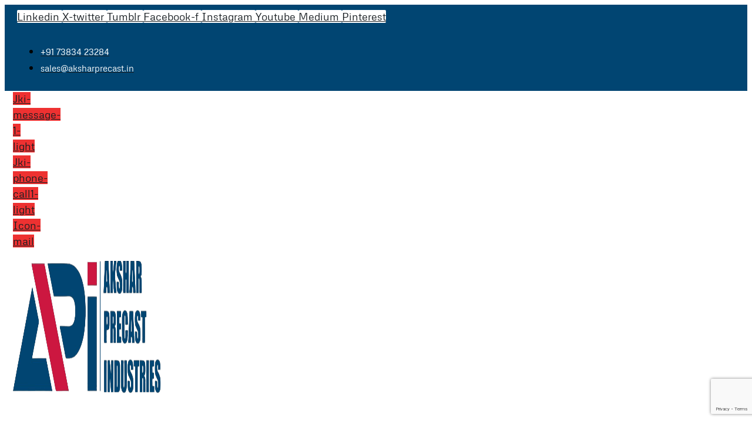

--- FILE ---
content_type: text/html; charset=UTF-8
request_url: https://aksharprecast.in/2023/10/26/vibrating-tables-supplier-in-karnataka/
body_size: 41643
content:
<!DOCTYPE html>
<html lang="en-US">
<head>
	<meta charset="UTF-8">
	<meta name="viewport" content="width=device-width, initial-scale=1.0, viewport-fit=cover" />			<title>
			Vibrating Tables Supplier in Karnataka API		</title>
		<meta name='robots' content='index, follow, max-image-preview:large, max-snippet:-1, max-video-preview:-1' />
<!-- Google tag (gtag.js) consent mode dataLayer added by Site Kit -->
<script type="text/javascript" id="google_gtagjs-js-consent-mode-data-layer">
/* <![CDATA[ */
window.dataLayer = window.dataLayer || [];function gtag(){dataLayer.push(arguments);}
gtag('consent', 'default', {"ad_personalization":"denied","ad_storage":"denied","ad_user_data":"denied","analytics_storage":"denied","functionality_storage":"denied","security_storage":"denied","personalization_storage":"denied","region":["AT","BE","BG","CH","CY","CZ","DE","DK","EE","ES","FI","FR","GB","GR","HR","HU","IE","IS","IT","LI","LT","LU","LV","MT","NL","NO","PL","PT","RO","SE","SI","SK"],"wait_for_update":500});
window._googlesitekitConsentCategoryMap = {"statistics":["analytics_storage"],"marketing":["ad_storage","ad_user_data","ad_personalization"],"functional":["functionality_storage","security_storage"],"preferences":["personalization_storage"]};
window._googlesitekitConsents = {"ad_personalization":"denied","ad_storage":"denied","ad_user_data":"denied","analytics_storage":"denied","functionality_storage":"denied","security_storage":"denied","personalization_storage":"denied","region":["AT","BE","BG","CH","CY","CZ","DE","DK","EE","ES","FI","FR","GB","GR","HR","HU","IE","IS","IT","LI","LT","LU","LV","MT","NL","NO","PL","PT","RO","SE","SI","SK"],"wait_for_update":500};
/* ]]> */
</script>
<!-- End Google tag (gtag.js) consent mode dataLayer added by Site Kit -->
<meta property="og:title" content="Vibrating Tables Supplier in Karnataka"/>
<meta property="og:description" content="Vibrating Tables Supplier in Karnataka:



Akshar Precast Industries:In any part of India, we can manufacture, install, and oversee a fully functional brick-and"/>
<meta property="og:image:alt" content="Vibrating Tables Supplier in Karnataka"/>
<meta property="og:image" content="https://aksharprecast.in/wp-content/uploads/2023/10/WhatsApp-Image-2023-10-26-at-10.27.42-AM.jpeg"/>
<meta property="og:image:width" content="1200" />
<meta property="og:image:height" content="630" />
<meta property="og:image:type" content="image/jpeg" />
<meta property="og:type" content="article"/>
<meta property="og:article:published_time" content="2023-10-26 07:31:36"/>
<meta property="og:article:modified_time" content="2023-10-26 07:35:34"/>
<meta property="og:article:tag" content="Badami"/>
<meta property="og:article:tag" content="Ballari"/>
<meta property="og:article:tag" content="Belagavi"/>
<meta property="og:article:tag" content="Bengaluru"/>
<meta property="og:article:tag" content="Bhadravati"/>
<meta property="og:article:tag" content="Bidar"/>
<meta property="og:article:tag" content="Chikkamagaluru"/>
<meta property="og:article:tag" content="Chitradurga"/>
<meta property="og:article:tag" content="Davangere"/>
<meta property="og:article:tag" content="Halebid"/>
<meta property="og:article:tag" content="Hassan"/>
<meta property="og:article:tag" content="Hubballi-Dharwad"/>
<meta property="og:article:tag" content="India"/>
<meta property="og:article:tag" content="Kalaburagi"/>
<meta property="og:article:tag" content="Karnataka"/>
<meta property="og:article:tag" content="Kolar"/>
<meta property="og:article:tag" content="Madikeri"/>
<meta property="og:article:tag" content="Mandya"/>
<meta property="og:article:tag" content="Mangaluru"/>
<meta property="og:article:tag" content="Manufacturer"/>
<meta property="og:article:tag" content="Mysuru"/>
<meta property="og:article:tag" content="Raichur"/>
<meta property="og:article:tag" content="Shivamogga"/>
<meta property="og:article:tag" content="Shravanabelagola"/>
<meta property="og:article:tag" content="Shrirangapattana"/>
<meta property="og:article:tag" content="Supplier"/>
<meta property="og:article:tag" content="Tumakuru"/>
<meta property="og:article:tag" content="Vibrating Tables"/>
<meta property="og:article:tag" content="Vijayapura"/>
<meta name="twitter:card" content="summary">
<meta name="twitter:title" content="Vibrating Tables Supplier in Karnataka"/>
<meta name="twitter:description" content="Vibrating Tables Supplier in Karnataka:



Akshar Precast Industries:In any part of India, we can manufacture, install, and oversee a fully functional brick-and"/>
<meta name="twitter:image" content="https://aksharprecast.in/wp-content/uploads/2023/10/WhatsApp-Image-2023-10-26-at-10.27.42-AM.jpeg"/>
<meta name="twitter:image:alt" content="Vibrating Tables Supplier in Karnataka"/>
<meta name="author" content="tef"/>

	<!-- This site is optimized with the Yoast SEO plugin v26.8 - https://yoast.com/product/yoast-seo-wordpress/ -->
	<meta name="description" content="Enhance your industrial processes with Vibrating Tables Supplier in Karnataka. Reliable supplier delivering top-notch solutions." />
	<link rel="canonical" href="https://aksharprecast.in/2023/10/26/vibrating-tables-supplier-in-karnataka/" />
	<meta property="og:url" content="https://aksharprecast.in/2023/10/26/vibrating-tables-supplier-in-karnataka/" />
	<meta property="og:site_name" content="Akshar Precast Industries" />
	<meta property="article:published_time" content="2023-10-26T07:31:36+00:00" />
	<meta property="article:modified_time" content="2023-10-26T07:35:34+00:00" />
	<meta property="og:image" content="https://aksharprecast.in/wp-content/uploads/2023/10/WhatsApp-Image-2023-10-26-at-10.27.42-AM.jpeg" />
	<meta property="og:image:width" content="1200" />
	<meta property="og:image:height" content="630" />
	<meta property="og:image:type" content="image/jpeg" />
	<meta name="author" content="tef" />
	<meta name="twitter:label1" content="Written by" />
	<meta name="twitter:data1" content="tef" />
	<meta name="twitter:label2" content="Est. reading time" />
	<meta name="twitter:data2" content="2 minutes" />
	<script type="application/ld+json" class="yoast-schema-graph">{"@context":"https://schema.org","@graph":[{"@type":"Article","@id":"https://aksharprecast.in/2023/10/26/vibrating-tables-supplier-in-karnataka/#article","isPartOf":{"@id":"https://aksharprecast.in/2023/10/26/vibrating-tables-supplier-in-karnataka/"},"author":{"name":"tef","@id":"https://aksharprecast.in/#/schema/person/1e5ad007cc7327820ad24d71190b3831"},"headline":"Vibrating Tables Supplier in Karnataka","datePublished":"2023-10-26T07:31:36+00:00","dateModified":"2023-10-26T07:35:34+00:00","mainEntityOfPage":{"@id":"https://aksharprecast.in/2023/10/26/vibrating-tables-supplier-in-karnataka/"},"wordCount":245,"image":{"@id":"https://aksharprecast.in/2023/10/26/vibrating-tables-supplier-in-karnataka/#primaryimage"},"thumbnailUrl":"https://aksharprecast.in/wp-content/uploads/2023/10/WhatsApp-Image-2023-10-26-at-10.27.42-AM.jpeg","keywords":["Badami","Ballari","Belagavi","Bengaluru","Bhadravati","Bidar","Chikkamagaluru","Chitradurga","Davangere","Halebid","Hassan","Hubballi-Dharwad","India","Kalaburagi","Karnataka","Kolar","Madikeri","Mandya","Mangaluru","Manufacturer","Mysuru","Raichur","Shivamogga","Shravanabelagola","Shrirangapattana","Supplier","Tumakuru","Vibrating Tables","Vijayapura"],"articleSection":["Vibrating Tables"],"inLanguage":"en-US"},{"@type":"WebPage","@id":"https://aksharprecast.in/2023/10/26/vibrating-tables-supplier-in-karnataka/","url":"https://aksharprecast.in/2023/10/26/vibrating-tables-supplier-in-karnataka/","name":"Vibrating Tables Supplier in Karnataka API","isPartOf":{"@id":"https://aksharprecast.in/#website"},"primaryImageOfPage":{"@id":"https://aksharprecast.in/2023/10/26/vibrating-tables-supplier-in-karnataka/#primaryimage"},"image":{"@id":"https://aksharprecast.in/2023/10/26/vibrating-tables-supplier-in-karnataka/#primaryimage"},"thumbnailUrl":"https://aksharprecast.in/wp-content/uploads/2023/10/WhatsApp-Image-2023-10-26-at-10.27.42-AM.jpeg","datePublished":"2023-10-26T07:31:36+00:00","dateModified":"2023-10-26T07:35:34+00:00","author":{"@id":"https://aksharprecast.in/#/schema/person/1e5ad007cc7327820ad24d71190b3831"},"description":"Enhance your industrial processes with Vibrating Tables Supplier in Karnataka. Reliable supplier delivering top-notch solutions.","breadcrumb":{"@id":"https://aksharprecast.in/2023/10/26/vibrating-tables-supplier-in-karnataka/#breadcrumb"},"inLanguage":"en-US","potentialAction":[{"@type":"ReadAction","target":["https://aksharprecast.in/2023/10/26/vibrating-tables-supplier-in-karnataka/"]}]},{"@type":"ImageObject","inLanguage":"en-US","@id":"https://aksharprecast.in/2023/10/26/vibrating-tables-supplier-in-karnataka/#primaryimage","url":"https://aksharprecast.in/wp-content/uploads/2023/10/WhatsApp-Image-2023-10-26-at-10.27.42-AM.jpeg","contentUrl":"https://aksharprecast.in/wp-content/uploads/2023/10/WhatsApp-Image-2023-10-26-at-10.27.42-AM.jpeg","width":1200,"height":630,"caption":"Vibrating Tables Supplier in Karnataka"},{"@type":"BreadcrumbList","@id":"https://aksharprecast.in/2023/10/26/vibrating-tables-supplier-in-karnataka/#breadcrumb","itemListElement":[{"@type":"ListItem","position":1,"name":"Home","item":"https://aksharprecast.in/"},{"@type":"ListItem","position":2,"name":"Blog","item":"https://aksharprecast.in/blog/"},{"@type":"ListItem","position":3,"name":"Vibrating Tables Supplier in Karnataka"}]},{"@type":"WebSite","@id":"https://aksharprecast.in/#website","url":"https://aksharprecast.in/","name":"Akshar Precast Industries","description":"Cast Your Future","potentialAction":[{"@type":"SearchAction","target":{"@type":"EntryPoint","urlTemplate":"https://aksharprecast.in/?s={search_term_string}"},"query-input":{"@type":"PropertyValueSpecification","valueRequired":true,"valueName":"search_term_string"}}],"inLanguage":"en-US"},{"@type":"Person","@id":"https://aksharprecast.in/#/schema/person/1e5ad007cc7327820ad24d71190b3831","name":"tef","image":{"@type":"ImageObject","inLanguage":"en-US","@id":"https://aksharprecast.in/#/schema/person/image/","url":"https://secure.gravatar.com/avatar/614207525a93450e061da9a205bf38086da977e0cef3f5f642744adf1e9f9cf2?s=96&d=mm&r=g","contentUrl":"https://secure.gravatar.com/avatar/614207525a93450e061da9a205bf38086da977e0cef3f5f642744adf1e9f9cf2?s=96&d=mm&r=g","caption":"tef"},"sameAs":["https://aksharprecast.in"],"url":"https://aksharprecast.in/author/tef/"}]}</script>
	<!-- / Yoast SEO plugin. -->


<link rel='dns-prefetch' href='//www.googletagmanager.com' />
<link rel='dns-prefetch' href='//stats.wp.com' />
<link rel="alternate" title="oEmbed (JSON)" type="application/json+oembed" href="https://aksharprecast.in/wp-json/oembed/1.0/embed?url=https%3A%2F%2Faksharprecast.in%2F2023%2F10%2F26%2Fvibrating-tables-supplier-in-karnataka%2F" />
<link rel="alternate" title="oEmbed (XML)" type="text/xml+oembed" href="https://aksharprecast.in/wp-json/oembed/1.0/embed?url=https%3A%2F%2Faksharprecast.in%2F2023%2F10%2F26%2Fvibrating-tables-supplier-in-karnataka%2F&#038;format=xml" />
<style id='wp-img-auto-sizes-contain-inline-css' type='text/css'>
img:is([sizes=auto i],[sizes^="auto," i]){contain-intrinsic-size:3000px 1500px}
/*# sourceURL=wp-img-auto-sizes-contain-inline-css */
</style>
<link rel='stylesheet' id='ht_ctc_main_css-css' href='https://aksharprecast.in/wp-content/plugins/click-to-chat-for-whatsapp/new/inc/assets/css/main.css?ver=4.20' type='text/css' media='all' />
<link rel='stylesheet' id='jkit-elements-main-css' href='https://aksharprecast.in/wp-content/plugins/jeg-elementor-kit/assets/css/elements/main.css?ver=3.0.2' type='text/css' media='all' />
<style id='wp-emoji-styles-inline-css' type='text/css'>

	img.wp-smiley, img.emoji {
		display: inline !important;
		border: none !important;
		box-shadow: none !important;
		height: 1em !important;
		width: 1em !important;
		margin: 0 0.07em !important;
		vertical-align: -0.1em !important;
		background: none !important;
		padding: 0 !important;
	}
/*# sourceURL=wp-emoji-styles-inline-css */
</style>
<link rel='stylesheet' id='wp-block-library-css' href='https://aksharprecast.in/wp-includes/css/dist/block-library/style.min.css?ver=6.9' type='text/css' media='all' />
<style id='classic-theme-styles-inline-css' type='text/css'>
/*! This file is auto-generated */
.wp-block-button__link{color:#fff;background-color:#32373c;border-radius:9999px;box-shadow:none;text-decoration:none;padding:calc(.667em + 2px) calc(1.333em + 2px);font-size:1.125em}.wp-block-file__button{background:#32373c;color:#fff;text-decoration:none}
/*# sourceURL=/wp-includes/css/classic-themes.min.css */
</style>
<link rel='stylesheet' id='mediaelement-css' href='https://aksharprecast.in/wp-includes/js/mediaelement/mediaelementplayer-legacy.min.css?ver=4.2.17' type='text/css' media='all' />
<link rel='stylesheet' id='wp-mediaelement-css' href='https://aksharprecast.in/wp-includes/js/mediaelement/wp-mediaelement.min.css?ver=6.9' type='text/css' media='all' />
<style id='jetpack-sharing-buttons-style-inline-css' type='text/css'>
.jetpack-sharing-buttons__services-list{display:flex;flex-direction:row;flex-wrap:wrap;gap:0;list-style-type:none;margin:5px;padding:0}.jetpack-sharing-buttons__services-list.has-small-icon-size{font-size:12px}.jetpack-sharing-buttons__services-list.has-normal-icon-size{font-size:16px}.jetpack-sharing-buttons__services-list.has-large-icon-size{font-size:24px}.jetpack-sharing-buttons__services-list.has-huge-icon-size{font-size:36px}@media print{.jetpack-sharing-buttons__services-list{display:none!important}}.editor-styles-wrapper .wp-block-jetpack-sharing-buttons{gap:0;padding-inline-start:0}ul.jetpack-sharing-buttons__services-list.has-background{padding:1.25em 2.375em}
/*# sourceURL=https://aksharprecast.in/wp-content/plugins/jetpack/_inc/blocks/sharing-buttons/view.css */
</style>
<style id='global-styles-inline-css' type='text/css'>
:root{--wp--preset--aspect-ratio--square: 1;--wp--preset--aspect-ratio--4-3: 4/3;--wp--preset--aspect-ratio--3-4: 3/4;--wp--preset--aspect-ratio--3-2: 3/2;--wp--preset--aspect-ratio--2-3: 2/3;--wp--preset--aspect-ratio--16-9: 16/9;--wp--preset--aspect-ratio--9-16: 9/16;--wp--preset--color--black: #000000;--wp--preset--color--cyan-bluish-gray: #abb8c3;--wp--preset--color--white: #ffffff;--wp--preset--color--pale-pink: #f78da7;--wp--preset--color--vivid-red: #cf2e2e;--wp--preset--color--luminous-vivid-orange: #ff6900;--wp--preset--color--luminous-vivid-amber: #fcb900;--wp--preset--color--light-green-cyan: #7bdcb5;--wp--preset--color--vivid-green-cyan: #00d084;--wp--preset--color--pale-cyan-blue: #8ed1fc;--wp--preset--color--vivid-cyan-blue: #0693e3;--wp--preset--color--vivid-purple: #9b51e0;--wp--preset--gradient--vivid-cyan-blue-to-vivid-purple: linear-gradient(135deg,rgb(6,147,227) 0%,rgb(155,81,224) 100%);--wp--preset--gradient--light-green-cyan-to-vivid-green-cyan: linear-gradient(135deg,rgb(122,220,180) 0%,rgb(0,208,130) 100%);--wp--preset--gradient--luminous-vivid-amber-to-luminous-vivid-orange: linear-gradient(135deg,rgb(252,185,0) 0%,rgb(255,105,0) 100%);--wp--preset--gradient--luminous-vivid-orange-to-vivid-red: linear-gradient(135deg,rgb(255,105,0) 0%,rgb(207,46,46) 100%);--wp--preset--gradient--very-light-gray-to-cyan-bluish-gray: linear-gradient(135deg,rgb(238,238,238) 0%,rgb(169,184,195) 100%);--wp--preset--gradient--cool-to-warm-spectrum: linear-gradient(135deg,rgb(74,234,220) 0%,rgb(151,120,209) 20%,rgb(207,42,186) 40%,rgb(238,44,130) 60%,rgb(251,105,98) 80%,rgb(254,248,76) 100%);--wp--preset--gradient--blush-light-purple: linear-gradient(135deg,rgb(255,206,236) 0%,rgb(152,150,240) 100%);--wp--preset--gradient--blush-bordeaux: linear-gradient(135deg,rgb(254,205,165) 0%,rgb(254,45,45) 50%,rgb(107,0,62) 100%);--wp--preset--gradient--luminous-dusk: linear-gradient(135deg,rgb(255,203,112) 0%,rgb(199,81,192) 50%,rgb(65,88,208) 100%);--wp--preset--gradient--pale-ocean: linear-gradient(135deg,rgb(255,245,203) 0%,rgb(182,227,212) 50%,rgb(51,167,181) 100%);--wp--preset--gradient--electric-grass: linear-gradient(135deg,rgb(202,248,128) 0%,rgb(113,206,126) 100%);--wp--preset--gradient--midnight: linear-gradient(135deg,rgb(2,3,129) 0%,rgb(40,116,252) 100%);--wp--preset--font-size--small: 13px;--wp--preset--font-size--medium: 20px;--wp--preset--font-size--large: 36px;--wp--preset--font-size--x-large: 42px;--wp--preset--spacing--20: 0.44rem;--wp--preset--spacing--30: 0.67rem;--wp--preset--spacing--40: 1rem;--wp--preset--spacing--50: 1.5rem;--wp--preset--spacing--60: 2.25rem;--wp--preset--spacing--70: 3.38rem;--wp--preset--spacing--80: 5.06rem;--wp--preset--shadow--natural: 6px 6px 9px rgba(0, 0, 0, 0.2);--wp--preset--shadow--deep: 12px 12px 50px rgba(0, 0, 0, 0.4);--wp--preset--shadow--sharp: 6px 6px 0px rgba(0, 0, 0, 0.2);--wp--preset--shadow--outlined: 6px 6px 0px -3px rgb(255, 255, 255), 6px 6px rgb(0, 0, 0);--wp--preset--shadow--crisp: 6px 6px 0px rgb(0, 0, 0);}:where(.is-layout-flex){gap: 0.5em;}:where(.is-layout-grid){gap: 0.5em;}body .is-layout-flex{display: flex;}.is-layout-flex{flex-wrap: wrap;align-items: center;}.is-layout-flex > :is(*, div){margin: 0;}body .is-layout-grid{display: grid;}.is-layout-grid > :is(*, div){margin: 0;}:where(.wp-block-columns.is-layout-flex){gap: 2em;}:where(.wp-block-columns.is-layout-grid){gap: 2em;}:where(.wp-block-post-template.is-layout-flex){gap: 1.25em;}:where(.wp-block-post-template.is-layout-grid){gap: 1.25em;}.has-black-color{color: var(--wp--preset--color--black) !important;}.has-cyan-bluish-gray-color{color: var(--wp--preset--color--cyan-bluish-gray) !important;}.has-white-color{color: var(--wp--preset--color--white) !important;}.has-pale-pink-color{color: var(--wp--preset--color--pale-pink) !important;}.has-vivid-red-color{color: var(--wp--preset--color--vivid-red) !important;}.has-luminous-vivid-orange-color{color: var(--wp--preset--color--luminous-vivid-orange) !important;}.has-luminous-vivid-amber-color{color: var(--wp--preset--color--luminous-vivid-amber) !important;}.has-light-green-cyan-color{color: var(--wp--preset--color--light-green-cyan) !important;}.has-vivid-green-cyan-color{color: var(--wp--preset--color--vivid-green-cyan) !important;}.has-pale-cyan-blue-color{color: var(--wp--preset--color--pale-cyan-blue) !important;}.has-vivid-cyan-blue-color{color: var(--wp--preset--color--vivid-cyan-blue) !important;}.has-vivid-purple-color{color: var(--wp--preset--color--vivid-purple) !important;}.has-black-background-color{background-color: var(--wp--preset--color--black) !important;}.has-cyan-bluish-gray-background-color{background-color: var(--wp--preset--color--cyan-bluish-gray) !important;}.has-white-background-color{background-color: var(--wp--preset--color--white) !important;}.has-pale-pink-background-color{background-color: var(--wp--preset--color--pale-pink) !important;}.has-vivid-red-background-color{background-color: var(--wp--preset--color--vivid-red) !important;}.has-luminous-vivid-orange-background-color{background-color: var(--wp--preset--color--luminous-vivid-orange) !important;}.has-luminous-vivid-amber-background-color{background-color: var(--wp--preset--color--luminous-vivid-amber) !important;}.has-light-green-cyan-background-color{background-color: var(--wp--preset--color--light-green-cyan) !important;}.has-vivid-green-cyan-background-color{background-color: var(--wp--preset--color--vivid-green-cyan) !important;}.has-pale-cyan-blue-background-color{background-color: var(--wp--preset--color--pale-cyan-blue) !important;}.has-vivid-cyan-blue-background-color{background-color: var(--wp--preset--color--vivid-cyan-blue) !important;}.has-vivid-purple-background-color{background-color: var(--wp--preset--color--vivid-purple) !important;}.has-black-border-color{border-color: var(--wp--preset--color--black) !important;}.has-cyan-bluish-gray-border-color{border-color: var(--wp--preset--color--cyan-bluish-gray) !important;}.has-white-border-color{border-color: var(--wp--preset--color--white) !important;}.has-pale-pink-border-color{border-color: var(--wp--preset--color--pale-pink) !important;}.has-vivid-red-border-color{border-color: var(--wp--preset--color--vivid-red) !important;}.has-luminous-vivid-orange-border-color{border-color: var(--wp--preset--color--luminous-vivid-orange) !important;}.has-luminous-vivid-amber-border-color{border-color: var(--wp--preset--color--luminous-vivid-amber) !important;}.has-light-green-cyan-border-color{border-color: var(--wp--preset--color--light-green-cyan) !important;}.has-vivid-green-cyan-border-color{border-color: var(--wp--preset--color--vivid-green-cyan) !important;}.has-pale-cyan-blue-border-color{border-color: var(--wp--preset--color--pale-cyan-blue) !important;}.has-vivid-cyan-blue-border-color{border-color: var(--wp--preset--color--vivid-cyan-blue) !important;}.has-vivid-purple-border-color{border-color: var(--wp--preset--color--vivid-purple) !important;}.has-vivid-cyan-blue-to-vivid-purple-gradient-background{background: var(--wp--preset--gradient--vivid-cyan-blue-to-vivid-purple) !important;}.has-light-green-cyan-to-vivid-green-cyan-gradient-background{background: var(--wp--preset--gradient--light-green-cyan-to-vivid-green-cyan) !important;}.has-luminous-vivid-amber-to-luminous-vivid-orange-gradient-background{background: var(--wp--preset--gradient--luminous-vivid-amber-to-luminous-vivid-orange) !important;}.has-luminous-vivid-orange-to-vivid-red-gradient-background{background: var(--wp--preset--gradient--luminous-vivid-orange-to-vivid-red) !important;}.has-very-light-gray-to-cyan-bluish-gray-gradient-background{background: var(--wp--preset--gradient--very-light-gray-to-cyan-bluish-gray) !important;}.has-cool-to-warm-spectrum-gradient-background{background: var(--wp--preset--gradient--cool-to-warm-spectrum) !important;}.has-blush-light-purple-gradient-background{background: var(--wp--preset--gradient--blush-light-purple) !important;}.has-blush-bordeaux-gradient-background{background: var(--wp--preset--gradient--blush-bordeaux) !important;}.has-luminous-dusk-gradient-background{background: var(--wp--preset--gradient--luminous-dusk) !important;}.has-pale-ocean-gradient-background{background: var(--wp--preset--gradient--pale-ocean) !important;}.has-electric-grass-gradient-background{background: var(--wp--preset--gradient--electric-grass) !important;}.has-midnight-gradient-background{background: var(--wp--preset--gradient--midnight) !important;}.has-small-font-size{font-size: var(--wp--preset--font-size--small) !important;}.has-medium-font-size{font-size: var(--wp--preset--font-size--medium) !important;}.has-large-font-size{font-size: var(--wp--preset--font-size--large) !important;}.has-x-large-font-size{font-size: var(--wp--preset--font-size--x-large) !important;}
:where(.wp-block-post-template.is-layout-flex){gap: 1.25em;}:where(.wp-block-post-template.is-layout-grid){gap: 1.25em;}
:where(.wp-block-term-template.is-layout-flex){gap: 1.25em;}:where(.wp-block-term-template.is-layout-grid){gap: 1.25em;}
:where(.wp-block-columns.is-layout-flex){gap: 2em;}:where(.wp-block-columns.is-layout-grid){gap: 2em;}
:root :where(.wp-block-pullquote){font-size: 1.5em;line-height: 1.6;}
/*# sourceURL=global-styles-inline-css */
</style>
<link rel='stylesheet' id='contact-form-7-css' href='https://aksharprecast.in/wp-content/plugins/contact-form-7/includes/css/styles.css?ver=6.1.4' type='text/css' media='all' />
<link rel='stylesheet' id='wpcf7-redirect-script-frontend-css' href='https://aksharprecast.in/wp-content/plugins/wpcf7-redirect/build/assets/frontend-script.css?ver=2c532d7e2be36f6af233' type='text/css' media='all' />
<link rel='stylesheet' id='elementor-icons-css' href='https://aksharprecast.in/wp-content/plugins/elementor/assets/lib/eicons/css/elementor-icons.min.css?ver=5.46.0' type='text/css' media='all' />
<link rel='stylesheet' id='elementor-frontend-css' href='https://aksharprecast.in/wp-content/plugins/elementor/assets/css/frontend.min.css?ver=3.34.2' type='text/css' media='all' />
<link rel='stylesheet' id='elementor-post-9-css' href='https://aksharprecast.in/wp-content/uploads/elementor/css/post-9.css?ver=1769323933' type='text/css' media='all' />
<link rel='stylesheet' id='skeleton-base-css' href='https://aksharprecast.in/wp-content/themes/WP-Skeleton-Theme-master/stylesheets/base.css?ver=6.9' type='text/css' media='all' />
<link rel='stylesheet' id='skeleton-style-css' href='https://aksharprecast.in/wp-content/themes/WP-Skeleton-Theme-master/style.css?ver=6.9' type='text/css' media='all' />
<link rel='stylesheet' id='skeleton-layout-css' href='https://aksharprecast.in/wp-content/themes/WP-Skeleton-Theme-master/stylesheets/layout.css?ver=6.9' type='text/css' media='all' />
<link rel='stylesheet' id='widget-heading-css' href='https://aksharprecast.in/wp-content/plugins/elementor/assets/css/widget-heading.min.css?ver=3.34.2' type='text/css' media='all' />
<link rel='stylesheet' id='widget-divider-css' href='https://aksharprecast.in/wp-content/plugins/elementor/assets/css/widget-divider.min.css?ver=3.34.2' type='text/css' media='all' />
<link rel='stylesheet' id='widget-form-css' href='https://aksharprecast.in/wp-content/plugins/elementor-pro/assets/css/widget-form.min.css?ver=3.33.1' type='text/css' media='all' />
<link rel='stylesheet' id='e-popup-css' href='https://aksharprecast.in/wp-content/plugins/elementor-pro/assets/css/conditionals/popup.min.css?ver=3.33.1' type='text/css' media='all' />
<link rel='stylesheet' id='e-animation-pop-css' href='https://aksharprecast.in/wp-content/plugins/elementor/assets/lib/animations/styles/e-animation-pop.min.css?ver=3.34.2' type='text/css' media='all' />
<link rel='stylesheet' id='widget-social-icons-css' href='https://aksharprecast.in/wp-content/plugins/elementor/assets/css/widget-social-icons.min.css?ver=3.34.2' type='text/css' media='all' />
<link rel='stylesheet' id='e-apple-webkit-css' href='https://aksharprecast.in/wp-content/plugins/elementor/assets/css/conditionals/apple-webkit.min.css?ver=3.34.2' type='text/css' media='all' />
<link rel='stylesheet' id='widget-icon-list-css' href='https://aksharprecast.in/wp-content/plugins/elementor/assets/css/widget-icon-list.min.css?ver=3.34.2' type='text/css' media='all' />
<link rel='stylesheet' id='e-animation-pulse-css' href='https://aksharprecast.in/wp-content/plugins/elementor/assets/lib/animations/styles/e-animation-pulse.min.css?ver=3.34.2' type='text/css' media='all' />
<link rel='stylesheet' id='widget-image-css' href='https://aksharprecast.in/wp-content/plugins/elementor/assets/css/widget-image.min.css?ver=3.34.2' type='text/css' media='all' />
<link rel='stylesheet' id='e-sticky-css' href='https://aksharprecast.in/wp-content/plugins/elementor-pro/assets/css/modules/sticky.min.css?ver=3.33.1' type='text/css' media='all' />
<link rel='stylesheet' id='e-motion-fx-css' href='https://aksharprecast.in/wp-content/plugins/elementor-pro/assets/css/modules/motion-fx.min.css?ver=3.33.1' type='text/css' media='all' />
<link rel='stylesheet' id='widget-icon-box-css' href='https://aksharprecast.in/wp-content/plugins/elementor/assets/css/widget-icon-box.min.css?ver=3.34.2' type='text/css' media='all' />
<link rel='stylesheet' id='widget-post-info-css' href='https://aksharprecast.in/wp-content/plugins/elementor-pro/assets/css/widget-post-info.min.css?ver=3.33.1' type='text/css' media='all' />
<link rel='stylesheet' id='elementor-icons-shared-0-css' href='https://aksharprecast.in/wp-content/plugins/elementor/assets/lib/font-awesome/css/fontawesome.min.css?ver=5.15.3' type='text/css' media='all' />
<link rel='stylesheet' id='elementor-icons-fa-regular-css' href='https://aksharprecast.in/wp-content/plugins/elementor/assets/lib/font-awesome/css/regular.min.css?ver=5.15.3' type='text/css' media='all' />
<link rel='stylesheet' id='elementor-icons-fa-solid-css' href='https://aksharprecast.in/wp-content/plugins/elementor/assets/lib/font-awesome/css/solid.min.css?ver=5.15.3' type='text/css' media='all' />
<link rel='stylesheet' id='widget-post-navigation-css' href='https://aksharprecast.in/wp-content/plugins/elementor-pro/assets/css/widget-post-navigation.min.css?ver=3.33.1' type='text/css' media='all' />
<link rel='stylesheet' id='widget-posts-css' href='https://aksharprecast.in/wp-content/plugins/elementor-pro/assets/css/widget-posts.min.css?ver=3.33.1' type='text/css' media='all' />
<link rel='stylesheet' id='elementor-post-4376-css' href='https://aksharprecast.in/wp-content/uploads/elementor/css/post-4376.css?ver=1769323933' type='text/css' media='all' />
<link rel='stylesheet' id='elementor-post-2293-css' href='https://aksharprecast.in/wp-content/uploads/elementor/css/post-2293.css?ver=1769323933' type='text/css' media='all' />
<link rel='stylesheet' id='elementor-post-2319-css' href='https://aksharprecast.in/wp-content/uploads/elementor/css/post-2319.css?ver=1769323933' type='text/css' media='all' />
<link rel='stylesheet' id='elementor-post-1062-css' href='https://aksharprecast.in/wp-content/uploads/elementor/css/post-1062.css?ver=1769324068' type='text/css' media='all' />
<link rel='stylesheet' id='tablepress-default-css' href='https://aksharprecast.in/wp-content/tablepress-combined.min.css?ver=43' type='text/css' media='all' />
<link rel='stylesheet' id='ekit-widget-styles-css' href='https://aksharprecast.in/wp-content/plugins/elementskit-lite/widgets/init/assets/css/widget-styles.css?ver=3.7.8' type='text/css' media='all' />
<link rel='stylesheet' id='ekit-responsive-css' href='https://aksharprecast.in/wp-content/plugins/elementskit-lite/widgets/init/assets/css/responsive.css?ver=3.7.8' type='text/css' media='all' />
<link rel='stylesheet' id='bdt-uikit-css' href='https://aksharprecast.in/wp-content/plugins/bdthemes-element-pack-lite/assets/css/bdt-uikit.css?ver=3.21.7' type='text/css' media='all' />
<link rel='stylesheet' id='ep-helper-css' href='https://aksharprecast.in/wp-content/plugins/bdthemes-element-pack-lite/assets/css/ep-helper.css?ver=8.3.16' type='text/css' media='all' />
<link rel='stylesheet' id='elementor-gf-local-roboto-css' href='http://aksharprecast.in/wp-content/uploads/elementor/google-fonts/css/roboto.css?ver=1742237269' type='text/css' media='all' />
<link rel='stylesheet' id='elementor-gf-local-robotoslab-css' href='http://aksharprecast.in/wp-content/uploads/elementor/google-fonts/css/robotoslab.css?ver=1742237274' type='text/css' media='all' />
<link rel='stylesheet' id='elementor-gf-local-metrophobic-css' href='http://aksharprecast.in/wp-content/uploads/elementor/google-fonts/css/metrophobic.css?ver=1742237274' type='text/css' media='all' />
<link rel='stylesheet' id='elementor-gf-local-bebasneue-css' href='http://aksharprecast.in/wp-content/uploads/elementor/google-fonts/css/bebasneue.css?ver=1742237275' type='text/css' media='all' />
<link rel='stylesheet' id='elementor-gf-local-mulish-css' href='http://aksharprecast.in/wp-content/uploads/elementor/google-fonts/css/mulish.css?ver=1742237290' type='text/css' media='all' />
<link rel='stylesheet' id='elementor-gf-local-ubuntucondensed-css' href='http://aksharprecast.in/wp-content/uploads/elementor/google-fonts/css/ubuntucondensed.css?ver=1742237299' type='text/css' media='all' />
<link rel='stylesheet' id='elementor-gf-local-poppins-css' href='http://aksharprecast.in/wp-content/uploads/elementor/google-fonts/css/poppins.css?ver=1742237302' type='text/css' media='all' />
<link rel='stylesheet' id='elementor-gf-local-firasanscondensed-css' href='http://aksharprecast.in/wp-content/uploads/elementor/google-fonts/css/firasanscondensed.css?ver=1742237284' type='text/css' media='all' />
<link rel='stylesheet' id='elementor-icons-fa-brands-css' href='https://aksharprecast.in/wp-content/plugins/elementor/assets/lib/font-awesome/css/brands.min.css?ver=5.15.3' type='text/css' media='all' />
<link rel='stylesheet' id='elementor-icons-jkiticon-css' href='https://aksharprecast.in/wp-content/plugins/jeg-elementor-kit/assets/fonts/jkiticon/jkiticon.css?ver=3.0.2' type='text/css' media='all' />
<link rel='stylesheet' id='elementor-icons-ekiticons-css' href='https://aksharprecast.in/wp-content/plugins/elementskit-lite/modules/elementskit-icon-pack/assets/css/ekiticons.css?ver=3.7.8' type='text/css' media='all' />
<script type="text/javascript" src="https://aksharprecast.in/wp-includes/js/jquery/jquery.min.js?ver=3.7.1" id="jquery-core-js"></script>
<script type="text/javascript" src="https://aksharprecast.in/wp-includes/js/jquery/jquery-migrate.min.js?ver=3.4.1" id="jquery-migrate-js"></script>

<!-- Google tag (gtag.js) snippet added by Site Kit -->
<!-- Google Analytics snippet added by Site Kit -->
<!-- Google Ads snippet added by Site Kit -->
<script type="text/javascript" src="https://www.googletagmanager.com/gtag/js?id=GT-5DHFNC9" id="google_gtagjs-js" async></script>
<script type="text/javascript" id="google_gtagjs-js-after">
/* <![CDATA[ */
window.dataLayer = window.dataLayer || [];function gtag(){dataLayer.push(arguments);}
gtag("set","linker",{"domains":["aksharprecast.in"]});
gtag("js", new Date());
gtag("set", "developer_id.dZTNiMT", true);
gtag("config", "GT-5DHFNC9");
gtag("config", "AW-16516767459");
 window._googlesitekit = window._googlesitekit || {}; window._googlesitekit.throttledEvents = []; window._googlesitekit.gtagEvent = (name, data) => { var key = JSON.stringify( { name, data } ); if ( !! window._googlesitekit.throttledEvents[ key ] ) { return; } window._googlesitekit.throttledEvents[ key ] = true; setTimeout( () => { delete window._googlesitekit.throttledEvents[ key ]; }, 5 ); gtag( "event", name, { ...data, event_source: "site-kit" } ); }; 
//# sourceURL=google_gtagjs-js-after
/* ]]> */
</script>
<link rel="https://api.w.org/" href="https://aksharprecast.in/wp-json/" /><link rel="alternate" title="JSON" type="application/json" href="https://aksharprecast.in/wp-json/wp/v2/posts/3427" /><link rel="EditURI" type="application/rsd+xml" title="RSD" href="https://aksharprecast.in/xmlrpc.php?rsd" />

<link rel='shortlink' href='https://aksharprecast.in/?p=3427' />
<meta name="generator" content="Site Kit by Google 1.170.0" />	<style>img#wpstats{display:none}</style>
		
<!-- Google AdSense meta tags added by Site Kit -->
<meta name="google-adsense-platform-account" content="ca-host-pub-2644536267352236">
<meta name="google-adsense-platform-domain" content="sitekit.withgoogle.com">
<!-- End Google AdSense meta tags added by Site Kit -->
<meta name="generator" content="Elementor 3.34.2; features: additional_custom_breakpoints; settings: css_print_method-external, google_font-enabled, font_display-auto">
			<style>
				.e-con.e-parent:nth-of-type(n+4):not(.e-lazyloaded):not(.e-no-lazyload),
				.e-con.e-parent:nth-of-type(n+4):not(.e-lazyloaded):not(.e-no-lazyload) * {
					background-image: none !important;
				}
				@media screen and (max-height: 1024px) {
					.e-con.e-parent:nth-of-type(n+3):not(.e-lazyloaded):not(.e-no-lazyload),
					.e-con.e-parent:nth-of-type(n+3):not(.e-lazyloaded):not(.e-no-lazyload) * {
						background-image: none !important;
					}
				}
				@media screen and (max-height: 640px) {
					.e-con.e-parent:nth-of-type(n+2):not(.e-lazyloaded):not(.e-no-lazyload),
					.e-con.e-parent:nth-of-type(n+2):not(.e-lazyloaded):not(.e-no-lazyload) * {
						background-image: none !important;
					}
				}
			</style>
			<link rel="icon" href="https://aksharprecast.in/wp-content/uploads/2025/01/cropped-Untitled-design-2025-01-07T182926.899-32x32.png" sizes="32x32" />
<link rel="icon" href="https://aksharprecast.in/wp-content/uploads/2025/01/cropped-Untitled-design-2025-01-07T182926.899-192x192.png" sizes="192x192" />
<link rel="apple-touch-icon" href="https://aksharprecast.in/wp-content/uploads/2025/01/cropped-Untitled-design-2025-01-07T182926.899-180x180.png" />
<meta name="msapplication-TileImage" content="https://aksharprecast.in/wp-content/uploads/2025/01/cropped-Untitled-design-2025-01-07T182926.899-270x270.png" />
		<style type="text/css" id="wp-custom-css">
			.elementor-widget-video-playlist .e-tabs-items-wrapper{
	background: white !important;
}
.vedio .elementor-widget-video-playlist .e-tabs-wrapper{
	background-color: white !important;
}		</style>
		</head>
<body class="wp-singular post-template-default single single-post postid-3427 single-format-standard wp-theme-WP-Skeleton-Theme-master jkit-color-scheme elementor-default elementor-template-full-width elementor-kit-9 elementor-page-1062">
		<header data-elementor-type="header" data-elementor-id="2293" class="elementor elementor-2293 elementor-location-header" data-elementor-post-type="elementor_library">
					<section class="elementor-section elementor-top-section elementor-element elementor-element-6f607d23 elementor-section-full_width elementor-section-height-default elementor-section-height-default" data-id="6f607d23" data-element_type="section" data-settings="{&quot;background_background&quot;:&quot;classic&quot;}">
						<div class="elementor-container elementor-column-gap-no">
					<div class="elementor-column elementor-col-100 elementor-top-column elementor-element elementor-element-37793fbc" data-id="37793fbc" data-element_type="column">
			<div class="elementor-widget-wrap elementor-element-populated">
						<section class="elementor-section elementor-inner-section elementor-element elementor-element-4bf0a3c5 elementor-section-content-middle elementor-section-boxed elementor-section-height-default elementor-section-height-default" data-id="4bf0a3c5" data-element_type="section" data-settings="{&quot;background_background&quot;:&quot;classic&quot;}">
						<div class="elementor-container elementor-column-gap-default">
					<div class="elementor-column elementor-col-50 elementor-inner-column elementor-element elementor-element-45115903" data-id="45115903" data-element_type="column">
			<div class="elementor-widget-wrap elementor-element-populated">
						<div class="elementor-element elementor-element-7a5614da e-grid-align-left elementor-shape-rounded elementor-grid-0 elementor-widget elementor-widget-social-icons" data-id="7a5614da" data-element_type="widget" data-widget_type="social-icons.default">
				<div class="elementor-widget-container">
							<div class="elementor-social-icons-wrapper elementor-grid" role="list">
							<span class="elementor-grid-item" role="listitem">
					<a class="elementor-icon elementor-social-icon elementor-social-icon-linkedin elementor-animation-pop elementor-repeater-item-e95444a" href="https://www.linkedin.com/in/kalpesh-makavana-550560114/" target="_blank">
						<span class="elementor-screen-only">Linkedin</span>
						<i aria-hidden="true" class="fab fa-linkedin"></i>					</a>
				</span>
							<span class="elementor-grid-item" role="listitem">
					<a class="elementor-icon elementor-social-icon elementor-social-icon-x-twitter elementor-animation-pop elementor-repeater-item-d3064cf" href="https://x.com/AksharPrecast" target="_blank">
						<span class="elementor-screen-only">X-twitter</span>
						<i aria-hidden="true" class="fab fa-x-twitter"></i>					</a>
				</span>
							<span class="elementor-grid-item" role="listitem">
					<a class="elementor-icon elementor-social-icon elementor-social-icon-tumblr elementor-animation-pop elementor-repeater-item-cc40e78" href="https://www.tumblr.com/blog/aksharprecastindustries" target="_blank">
						<span class="elementor-screen-only">Tumblr</span>
						<i aria-hidden="true" class="fab fa-tumblr"></i>					</a>
				</span>
							<span class="elementor-grid-item" role="listitem">
					<a class="elementor-icon elementor-social-icon elementor-social-icon-facebook-f elementor-animation-pop elementor-repeater-item-b27b63f" href="https://www.facebook.com/profile.php?id=100064636481213" target="_blank">
						<span class="elementor-screen-only">Facebook-f</span>
						<i aria-hidden="true" class="fab fa-facebook-f"></i>					</a>
				</span>
							<span class="elementor-grid-item" role="listitem">
					<a class="elementor-icon elementor-social-icon elementor-social-icon-instagram elementor-animation-pop elementor-repeater-item-e7bdc43" href="https://www.instagram.com/aksharprecast/?next=%2F" target="_blank">
						<span class="elementor-screen-only">Instagram</span>
						<i aria-hidden="true" class="fab fa-instagram"></i>					</a>
				</span>
							<span class="elementor-grid-item" role="listitem">
					<a class="elementor-icon elementor-social-icon elementor-social-icon-youtube elementor-animation-pop elementor-repeater-item-469d3d0" href="https://www.youtube.com/channel/UCyt5ACIAJx5qr7Z6ypIunoA" target="_blank">
						<span class="elementor-screen-only">Youtube</span>
						<i aria-hidden="true" class="fab fa-youtube"></i>					</a>
				</span>
							<span class="elementor-grid-item" role="listitem">
					<a class="elementor-icon elementor-social-icon elementor-social-icon-medium elementor-animation-pop elementor-repeater-item-542b63a" href="https://medium.com/@Akshar_Precast_Industries" target="_blank">
						<span class="elementor-screen-only">Medium</span>
						<i aria-hidden="true" class="fab fa-medium"></i>					</a>
				</span>
							<span class="elementor-grid-item" role="listitem">
					<a class="elementor-icon elementor-social-icon elementor-social-icon-pinterest elementor-animation-pop elementor-repeater-item-4d5b7ad" href="https://in.pinterest.com/AksharPrecastIndustries23/" target="_blank">
						<span class="elementor-screen-only">Pinterest</span>
						<i aria-hidden="true" class="fab fa-pinterest"></i>					</a>
				</span>
					</div>
						</div>
				</div>
					</div>
		</div>
				<div class="elementor-column elementor-col-50 elementor-inner-column elementor-element elementor-element-1a893088 elementor-hidden-mobile" data-id="1a893088" data-element_type="column">
			<div class="elementor-widget-wrap elementor-element-populated">
						<div class="elementor-element elementor-element-7fb79158 elementor-icon-list--layout-inline elementor-mobile-align-center elementor-align-end phnclick elementor-list-item-link-full_width elementor-widget elementor-widget-icon-list" data-id="7fb79158" data-element_type="widget" data-widget_type="icon-list.default">
				<div class="elementor-widget-container">
							<ul class="elementor-icon-list-items elementor-inline-items">
							<li class="elementor-icon-list-item elementor-inline-item">
											<a href="tel:+917383423284">

												<span class="elementor-icon-list-icon">
							<i aria-hidden="true" class="jki jki-phone-volume-solid"></i>						</span>
										<span class="elementor-icon-list-text"> +91 73834 23284</span>
											</a>
									</li>
								<li class="elementor-icon-list-item elementor-inline-item">
											<a href="mailto:sales@aksharprecast.in">

												<span class="elementor-icon-list-icon">
							<i aria-hidden="true" class="jki jki-email-light"></i>						</span>
										<span class="elementor-icon-list-text">sales@aksharprecast.in</span>
											</a>
									</li>
						</ul>
						</div>
				</div>
					</div>
		</div>
					</div>
		</section>
				<section class="elementor-section elementor-inner-section elementor-element elementor-element-21bac034 elementor-section-content-middle elementor-reverse-mobile elementor-section-boxed elementor-section-height-default elementor-section-height-default" data-id="21bac034" data-element_type="section" data-settings="{&quot;background_background&quot;:&quot;classic&quot;,&quot;background_motion_fx_motion_fx_scrolling&quot;:&quot;yes&quot;,&quot;background_motion_fx_opacity_effect&quot;:&quot;yes&quot;,&quot;background_motion_fx_opacity_range&quot;:{&quot;unit&quot;:&quot;%&quot;,&quot;size&quot;:&quot;&quot;,&quot;sizes&quot;:{&quot;start&quot;:95,&quot;end&quot;:100}},&quot;sticky&quot;:&quot;top&quot;,&quot;sticky_offset_mobile&quot;:0,&quot;sticky_effects_offset_mobile&quot;:0,&quot;background_motion_fx_opacity_direction&quot;:&quot;out-in&quot;,&quot;background_motion_fx_opacity_level&quot;:{&quot;unit&quot;:&quot;px&quot;,&quot;size&quot;:10,&quot;sizes&quot;:[]},&quot;background_motion_fx_devices&quot;:[&quot;desktop&quot;,&quot;tablet&quot;,&quot;mobile&quot;],&quot;sticky_on&quot;:[&quot;desktop&quot;,&quot;tablet&quot;,&quot;mobile&quot;],&quot;sticky_offset&quot;:0,&quot;sticky_effects_offset&quot;:0,&quot;sticky_anchor_link_offset&quot;:0}">
						<div class="elementor-container elementor-column-gap-default">
					<div class="elementor-column elementor-col-33 elementor-inner-column elementor-element elementor-element-181cfa3a" data-id="181cfa3a" data-element_type="column" data-settings="{&quot;background_background&quot;:&quot;classic&quot;}">
			<div class="elementor-widget-wrap elementor-element-populated">
						<div class="elementor-element elementor-element-4e206af elementor-widget__width-initial elementor-fixed elementor-hidden-tablet elementor-hidden-mobile elementor-shape-rounded elementor-grid-0 e-grid-align-center elementor-widget elementor-widget-social-icons" data-id="4e206af" data-element_type="widget" data-settings="{&quot;_position&quot;:&quot;fixed&quot;}" data-widget_type="social-icons.default">
				<div class="elementor-widget-container">
							<div class="elementor-social-icons-wrapper elementor-grid" role="list">
							<span class="elementor-grid-item" role="listitem">
					<a class="elementor-icon elementor-social-icon elementor-social-icon-jki-message-1-light elementor-animation-pulse elementor-repeater-item-dfca190" href="#elementor-action%3Aaction%3Dpopup%3Aopen%26settings%3DeyJpZCI6IjQzNzYiLCJ0b2dnbGUiOmZhbHNlfQ%3D%3D" target="_blank">
						<span class="elementor-screen-only">Jki-message-1-light</span>
						<i aria-hidden="true" class="jki jki-message-1-light"></i>					</a>
				</span>
							<span class="elementor-grid-item" role="listitem">
					<a class="elementor-icon elementor-social-icon elementor-social-icon-jki-phone-call1-light elementor-animation-pulse elementor-repeater-item-8587502" href="tel:+91%2073834%2023284" target="_blank">
						<span class="elementor-screen-only">Jki-phone-call1-light</span>
						<i aria-hidden="true" class="jki jki-phone-call1-light"></i>					</a>
				</span>
							<span class="elementor-grid-item" role="listitem">
					<a class="elementor-icon elementor-social-icon elementor-social-icon-icon-mail elementor-animation-pulse elementor-repeater-item-bf6b9bc" href="mailto:sales@aksharprecast.in" target="_blank">
						<span class="elementor-screen-only">Icon-mail</span>
						<i aria-hidden="true" class="icon icon-mail"></i>					</a>
				</span>
					</div>
						</div>
				</div>
				<div class="elementor-element elementor-element-7c0d3620 elementor-widget elementor-widget-image" data-id="7c0d3620" data-element_type="widget" data-widget_type="image.default">
				<div class="elementor-widget-container">
																<a href="https://aksharprecast.in">
							<img fetchpriority="high" width="958" height="244" src="https://aksharprecast.in/wp-content/uploads/2022/03/WhatsApp_Image_2022-04-15_at_12.02.47_PM-removebg-preview.png" class="attachment-full size-full wp-image-409" alt="Akshar Precast Industries" decoding="async" srcset="https://aksharprecast.in/wp-content/uploads/2022/03/WhatsApp_Image_2022-04-15_at_12.02.47_PM-removebg-preview.png 958w, https://aksharprecast.in/wp-content/uploads/2022/03/WhatsApp_Image_2022-04-15_at_12.02.47_PM-removebg-preview-300x76.png 300w, https://aksharprecast.in/wp-content/uploads/2022/03/WhatsApp_Image_2022-04-15_at_12.02.47_PM-removebg-preview-768x196.png 768w" sizes="(max-width: 958px) 100vw, 958px" />								</a>
															</div>
				</div>
					</div>
		</div>
				<div class="elementor-column elementor-col-33 elementor-inner-column elementor-element elementor-element-4ee73c57" data-id="4ee73c57" data-element_type="column" data-settings="{&quot;background_background&quot;:&quot;classic&quot;}">
			<div class="elementor-widget-wrap elementor-element-populated">
						<div class="elementor-element elementor-element-689a67a elementor-hidden-desktop elementor-hidden-tablet elementor-hidden-mobile elementor-widget elementor-widget-html" data-id="689a67a" data-element_type="widget" data-widget_type="html.default">
				<div class="elementor-widget-container">
					<!-- Google Tag Manager -->
<script>(function(w,d,s,l,i){w[l]=w[l]||[];w[l].push({'gtm.start':
new Date().getTime(),event:'gtm.js'});var f=d.getElementsByTagName(s)[0],
j=d.createElement(s),dl=l!='dataLayer'?'&l='+l:'';j.async=true;j.src=
'https://www.googletagmanager.com/gtm.js?id='+i+dl;f.parentNode.insertBefore(j,f);
})(window,document,'script','dataLayer','GTM-P5CRKL62');</script>
<!-- End Google Tag Manager -->
<!-- Event snippet for Pooo conversion page -->
<!-- Event snippet for Popup Form conversion page -->
<script>
  gtag('event', 'conversion', {'send_to': 'AW-16516767459/_DotCO-Nn90ZEOO958M9'});
</script>
<!-- Event snippet for phone click conversion page -->
<script>
  gtag('event', 'conversion', {'send_to': 'AW-16516767459/JSLRCOPT-Z0aEOO958M9'});
</script>
<!-- Event snippet for pop up form submission conversion page -->
<script>
  gtag('event', 'conversion', {'send_to': 'AW-16516767459/RzoECLibiZ4aEOO958M9'});
</script>
<script>
  gtag('config', 'AW-16516767459/-JkdCIeDjJ4aEOO958M9', {
    'phone_conversion_number': '+9173834 23284'
  });
</script>
<script>
  gtag('config', 'AW-16516767459/-JkdCIeDjJ4aEOO958M9', {
    'phone_conversion_number': '+917383423284'
  });
</script>

				</div>
				</div>
				<div class="elementor-element elementor-element-6ab9361 elementor-hidden-tablet elementor-hidden-mobile elementor-widget elementor-widget-ekit-nav-menu" data-id="6ab9361" data-element_type="widget" data-widget_type="ekit-nav-menu.default">
				<div class="elementor-widget-container">
							<nav class="ekit-wid-con ekit_menu_responsive_tablet" 
			data-hamburger-icon="" 
			data-hamburger-icon-type="icon" 
			data-responsive-breakpoint="1024">
			            <button class="elementskit-menu-hamburger elementskit-menu-toggler"  type="button" aria-label="hamburger-icon">
                                    <span class="elementskit-menu-hamburger-icon"></span><span class="elementskit-menu-hamburger-icon"></span><span class="elementskit-menu-hamburger-icon"></span>
                            </button>
            <div id="ekit-megamenu-primary" class="elementskit-menu-container elementskit-menu-offcanvas-elements elementskit-navbar-nav-default ekit-nav-menu-one-page-no ekit-nav-dropdown-hover"><ul id="menu-primary" class="elementskit-navbar-nav elementskit-menu-po-right submenu-click-on-icon"><li id="menu-item-4345" class="menu-item menu-item-type-post_type menu-item-object-page menu-item-home menu-item-4345 nav-item elementskit-mobile-builder-content" data-vertical-menu=750px><a href="https://aksharprecast.in/" class="ekit-menu-nav-link">Home</a></li>
<li id="menu-item-3567" class="menu-item menu-item-type-post_type menu-item-object-page menu-item-3567 nav-item elementskit-mobile-builder-content" data-vertical-menu=750px><a href="https://aksharprecast.in/company-profile/" class="ekit-menu-nav-link">About Us</a></li>
<li id="menu-item-89" class="menu-item menu-item-type-custom menu-item-object-custom menu-item-has-children menu-item-89 nav-item elementskit-dropdown-has top_position elementskit-dropdown-menu-full_width elementskit-megamenu-has elementskit-mobile-builder-content" data-vertical-menu=""><a href="https://aksharprecast.in/products/" class="ekit-menu-nav-link ekit-menu-dropdown-toggle">Products<i aria-hidden="true" class="icon icon-arrow-point-to-down elementskit-submenu-indicator"></i></a>
<ul class="elementskit-dropdown elementskit-submenu-panel">
	<li id="menu-item-3881" class="menu-item menu-item-type-post_type menu-item-object-page menu-item-has-children menu-item-3881 nav-item elementskit-dropdown-has relative_position elementskit-dropdown-menu-default_width elementskit-mobile-builder-content" data-vertical-menu=750px><a href="https://aksharprecast.in/fly-ash-brick-machine/" class=" dropdown-item">FLY ASH BRICK MACHINE<i aria-hidden="true" class="icon icon-arrow-point-to-down elementskit-submenu-indicator"></i></a>
	<ul class="elementskit-dropdown elementskit-submenu-panel">
		<li id="menu-item-3882" class="menu-item menu-item-type-post_type menu-item-object-page menu-item-3882 nav-item elementskit-mobile-builder-content" data-vertical-menu=750px><a href="https://aksharprecast.in/manual-brick-making-machine/" class=" dropdown-item">Manual Brick Making Machine</a>		<li id="menu-item-3883" class="menu-item menu-item-type-post_type menu-item-object-page menu-item-3883 nav-item elementskit-mobile-builder-content" data-vertical-menu=750px><a href="https://aksharprecast.in/manual-hydraulic-4-bricks-making-machine-api-300/" class=" dropdown-item">Manual Hydraulic Brick Making Machine</a>		<li id="menu-item-3884" class="menu-item menu-item-type-post_type menu-item-object-page menu-item-3884 nav-item elementskit-mobile-builder-content" data-vertical-menu=750px><a href="https://aksharprecast.in/semi-automatic-brick-making-machine/" class=" dropdown-item">Semi Automatic Brick Making Machine</a>		<li id="menu-item-3885" class="menu-item menu-item-type-post_type menu-item-object-page menu-item-3885 nav-item elementskit-mobile-builder-content" data-vertical-menu=750px><a href="https://aksharprecast.in/fully-automatic-brick-making-machine/" class=" dropdown-item">Fully Automatic Brick Making Machine</a>	</ul>
	<li id="menu-item-1927" class="menu-item menu-item-type-post_type menu-item-object-page menu-item-1927 nav-item elementskit-mobile-builder-content" data-vertical-menu=750px><a href="https://aksharprecast.in/paver-block-making-machine/" class=" dropdown-item">Paver Block Making Machine</a>	<li id="menu-item-1942" class="menu-item menu-item-type-post_type menu-item-object-page menu-item-has-children menu-item-1942 nav-item elementskit-dropdown-has relative_position elementskit-dropdown-menu-default_width elementskit-mobile-builder-content" data-vertical-menu=750px><a href="https://aksharprecast.in/mixing-machine/" class=" dropdown-item">Mixing Machine<i aria-hidden="true" class="icon icon-arrow-point-to-down elementskit-submenu-indicator"></i></a>
	<ul class="elementskit-dropdown elementskit-submenu-panel">
		<li id="menu-item-1955" class="menu-item menu-item-type-post_type menu-item-object-page menu-item-1955 nav-item elementskit-mobile-builder-content" data-vertical-menu=750px><a href="https://aksharprecast.in/pan-mixer-machine/" class=" dropdown-item">Pan Mixer Machine</a>		<li id="menu-item-1954" class="menu-item menu-item-type-post_type menu-item-object-page menu-item-1954 nav-item elementskit-mobile-builder-content" data-vertical-menu=750px><a href="https://aksharprecast.in/concrete-mixer-machine/" class=" dropdown-item">Concrete Mixer Machine</a>	</ul>
</ul>
<div class="elementskit-megamenu-panel">		<div data-elementor-type="wp-post" data-elementor-id="2191" class="elementor elementor-2191" data-elementor-post-type="elementskit_content">
						<section class="elementor-section elementor-top-section elementor-element elementor-element-195d42e elementor-section-boxed elementor-section-height-default elementor-section-height-default" data-id="195d42e" data-element_type="section" data-settings="{&quot;background_background&quot;:&quot;classic&quot;}">
						<div class="elementor-container elementor-column-gap-default">
					<div class="elementor-column elementor-col-50 elementor-top-column elementor-element elementor-element-aeffa6d" data-id="aeffa6d" data-element_type="column">
			<div class="elementor-widget-wrap elementor-element-populated">
						<div class="elementor-element elementor-element-dd6aee5 elementor-widget elementor-widget-image" data-id="dd6aee5" data-element_type="widget" data-widget_type="image.default">
				<div class="elementor-widget-container">
															<img width="1024" height="502" src="https://aksharprecast.in/wp-content/uploads/2022/06/gallery-construction-foil-cutting-and-application-01-1024x502.png" class="attachment-large size-large wp-image-2221" alt="" decoding="async" srcset="https://aksharprecast.in/wp-content/uploads/2022/06/gallery-construction-foil-cutting-and-application-01-1024x502.png 1024w, https://aksharprecast.in/wp-content/uploads/2022/06/gallery-construction-foil-cutting-and-application-01-300x147.png 300w, https://aksharprecast.in/wp-content/uploads/2022/06/gallery-construction-foil-cutting-and-application-01-768x376.png 768w, https://aksharprecast.in/wp-content/uploads/2022/06/gallery-construction-foil-cutting-and-application-01-1536x753.png 1536w, https://aksharprecast.in/wp-content/uploads/2022/06/gallery-construction-foil-cutting-and-application-01.png 1587w" sizes="(max-width: 1024px) 100vw, 1024px" />															</div>
				</div>
				<div class="elementor-element elementor-element-de6474e elementor-widget elementor-widget-heading" data-id="de6474e" data-element_type="widget" data-widget_type="heading.default">
				<div class="elementor-widget-container">
					<h2 class="elementor-heading-title elementor-size-default">is an emerging Indian engineering company </h2>				</div>
				</div>
					</div>
		</div>
				<div class="elementor-column elementor-col-50 elementor-top-column elementor-element elementor-element-12673d6" data-id="12673d6" data-element_type="column">
			<div class="elementor-widget-wrap elementor-element-populated">
						<div class="elementor-element elementor-element-3ee862d elementor-icon-list--layout-traditional elementor-list-item-link-full_width elementor-widget elementor-widget-icon-list" data-id="3ee862d" data-element_type="widget" data-widget_type="icon-list.default">
				<div class="elementor-widget-container">
							<ul class="elementor-icon-list-items">
							<li class="elementor-icon-list-item">
											<a href="https://aksharprecast.in/fly-ash-brick-machine/">

												<span class="elementor-icon-list-icon">
							<i aria-hidden="true" class="jki jki-right-arrow-light"></i>						</span>
										<span class="elementor-icon-list-text">Fly ash brick machine</span>
											</a>
									</li>
						</ul>
						</div>
				</div>
				<section class="elementor-section elementor-inner-section elementor-element elementor-element-f847ff4 elementor-section-boxed elementor-section-height-default elementor-section-height-default" data-id="f847ff4" data-element_type="section">
						<div class="elementor-container elementor-column-gap-default">
					<div class="elementor-column elementor-col-33 elementor-inner-column elementor-element elementor-element-3fbe692" data-id="3fbe692" data-element_type="column">
			<div class="elementor-widget-wrap elementor-element-populated">
						<div class="elementor-element elementor-element-0c0dcb2 elementor-icon-list--layout-traditional elementor-list-item-link-full_width elementor-widget elementor-widget-icon-list" data-id="0c0dcb2" data-element_type="widget" data-widget_type="icon-list.default">
				<div class="elementor-widget-container">
							<ul class="elementor-icon-list-items">
							<li class="elementor-icon-list-item">
											<a href="https://aksharprecast.in/manual-brick-making-machine/">

												<span class="elementor-icon-list-icon">
							<i aria-hidden="true" class="fas fa-arrow-alt-circle-right"></i>						</span>
										<span class="elementor-icon-list-text">Manual Brick Making Machine</span>
											</a>
									</li>
								<li class="elementor-icon-list-item">
											<a href="https://aksharprecast.in/semi-automatic-brick-making-machine/">

												<span class="elementor-icon-list-icon">
							<i aria-hidden="true" class="fas fa-arrow-alt-circle-right"></i>						</span>
										<span class="elementor-icon-list-text">Semi Automatic Brick Making Machine</span>
											</a>
									</li>
						</ul>
						</div>
				</div>
					</div>
		</div>
				<div class="elementor-column elementor-col-33 elementor-inner-column elementor-element elementor-element-8dde6ed" data-id="8dde6ed" data-element_type="column">
			<div class="elementor-widget-wrap elementor-element-populated">
						<div class="elementor-element elementor-element-6fdba21 elementor-icon-list--layout-traditional elementor-list-item-link-full_width elementor-widget elementor-widget-icon-list" data-id="6fdba21" data-element_type="widget" data-widget_type="icon-list.default">
				<div class="elementor-widget-container">
							<ul class="elementor-icon-list-items">
							<li class="elementor-icon-list-item">
											<a href="https://aksharprecast.in/manual-hydraulic-4-bricks-making-machine-api-300/">

												<span class="elementor-icon-list-icon">
							<i aria-hidden="true" class="fas fa-arrow-alt-circle-right"></i>						</span>
										<span class="elementor-icon-list-text">Manual Hydraulic Brick Making Machine</span>
											</a>
									</li>
								<li class="elementor-icon-list-item">
											<a href="https://aksharprecast.in/fully-automatic-brick-making-machine/">

												<span class="elementor-icon-list-icon">
							<i aria-hidden="true" class="fas fa-arrow-alt-circle-right"></i>						</span>
										<span class="elementor-icon-list-text">Fully Automatic Brick Making Machine</span>
											</a>
									</li>
						</ul>
						</div>
				</div>
					</div>
		</div>
				<div class="elementor-column elementor-col-33 elementor-inner-column elementor-element elementor-element-8e7596d" data-id="8e7596d" data-element_type="column">
			<div class="elementor-widget-wrap">
							</div>
		</div>
					</div>
		</section>
				<div class="elementor-element elementor-element-20717e4 elementor-icon-list--layout-traditional elementor-list-item-link-full_width elementor-widget elementor-widget-icon-list" data-id="20717e4" data-element_type="widget" data-widget_type="icon-list.default">
				<div class="elementor-widget-container">
							<ul class="elementor-icon-list-items">
							<li class="elementor-icon-list-item">
											<a href="https://aksharprecast.in/mixing-machine/">

												<span class="elementor-icon-list-icon">
							<i aria-hidden="true" class="jki jki-right-arrow-light"></i>						</span>
										<span class="elementor-icon-list-text">Mixing Machine</span>
											</a>
									</li>
						</ul>
						</div>
				</div>
				<section class="elementor-section elementor-inner-section elementor-element elementor-element-c160fbd elementor-section-boxed elementor-section-height-default elementor-section-height-default" data-id="c160fbd" data-element_type="section">
						<div class="elementor-container elementor-column-gap-default">
					<div class="elementor-column elementor-col-33 elementor-inner-column elementor-element elementor-element-eda024f" data-id="eda024f" data-element_type="column">
			<div class="elementor-widget-wrap elementor-element-populated">
						<div class="elementor-element elementor-element-faff49a elementor-icon-list--layout-traditional elementor-list-item-link-full_width elementor-widget elementor-widget-icon-list" data-id="faff49a" data-element_type="widget" data-widget_type="icon-list.default">
				<div class="elementor-widget-container">
							<ul class="elementor-icon-list-items">
							<li class="elementor-icon-list-item">
											<a href="https://aksharprecast.in/pan-mixer-machine/">

												<span class="elementor-icon-list-icon">
							<i aria-hidden="true" class="fas fa-arrow-alt-circle-right"></i>						</span>
										<span class="elementor-icon-list-text">Pan Mixer Machine</span>
											</a>
									</li>
						</ul>
						</div>
				</div>
					</div>
		</div>
				<div class="elementor-column elementor-col-33 elementor-inner-column elementor-element elementor-element-7590aac" data-id="7590aac" data-element_type="column">
			<div class="elementor-widget-wrap elementor-element-populated">
						<div class="elementor-element elementor-element-44d5cd9 elementor-icon-list--layout-traditional elementor-list-item-link-full_width elementor-widget elementor-widget-icon-list" data-id="44d5cd9" data-element_type="widget" data-widget_type="icon-list.default">
				<div class="elementor-widget-container">
							<ul class="elementor-icon-list-items">
							<li class="elementor-icon-list-item">
											<a href="https://aksharprecast.in/concrete-mixer-machine/">

												<span class="elementor-icon-list-icon">
							<i aria-hidden="true" class="fas fa-arrow-alt-circle-right"></i>						</span>
										<span class="elementor-icon-list-text">Concrete Mixer Machine</span>
											</a>
									</li>
						</ul>
						</div>
				</div>
					</div>
		</div>
				<div class="elementor-column elementor-col-33 elementor-inner-column elementor-element elementor-element-9880db5" data-id="9880db5" data-element_type="column">
			<div class="elementor-widget-wrap">
							</div>
		</div>
					</div>
		</section>
				<div class="elementor-element elementor-element-b765c0e elementor-icon-list--layout-traditional elementor-list-item-link-full_width elementor-widget elementor-widget-icon-list" data-id="b765c0e" data-element_type="widget" data-widget_type="icon-list.default">
				<div class="elementor-widget-container">
							<ul class="elementor-icon-list-items">
							<li class="elementor-icon-list-item">
											<a href="https://aksharprecast.in/paver-block-making-machine/">

												<span class="elementor-icon-list-icon">
							<i aria-hidden="true" class="jki jki-right-arrow-light"></i>						</span>
										<span class="elementor-icon-list-text">Paver block making machine</span>
											</a>
									</li>
						</ul>
						</div>
				</div>
					</div>
		</div>
					</div>
		</section>
				</div>
		</div></li>
<li id="menu-item-4072" class="menu-item menu-item-type-post_type menu-item-object-page menu-item-4072 nav-item elementskit-mobile-builder-content" data-vertical-menu=750px><a href="https://aksharprecast.in/gallery/" class="ekit-menu-nav-link">Gallery</a></li>
<li id="menu-item-28" class="menu-item menu-item-type-post_type menu-item-object-page current_page_parent menu-item-28 nav-item elementskit-mobile-builder-content" data-vertical-menu=750px><a href="https://aksharprecast.in/blog/" class="ekit-menu-nav-link">Blog</a></li>
<li id="menu-item-1051" class="menu-item menu-item-type-post_type menu-item-object-page menu-item-1051 nav-item elementskit-mobile-builder-content" data-vertical-menu=750px><a href="https://aksharprecast.in/contact/" class="ekit-menu-nav-link">Contact</a></li>
</ul><div class="elementskit-nav-identity-panel"><button class="elementskit-menu-close elementskit-menu-toggler" type="button">X</button></div></div>			
			<div class="elementskit-menu-overlay elementskit-menu-offcanvas-elements elementskit-menu-toggler ekit-nav-menu--overlay"></div>        </nav>
						</div>
				</div>
				<div class="elementor-element elementor-element-9922800 elementor-hidden-desktop elementor-widget elementor-widget-ekit-nav-menu" data-id="9922800" data-element_type="widget" data-widget_type="ekit-nav-menu.default">
				<div class="elementor-widget-container">
							<nav class="ekit-wid-con ekit_menu_responsive_tablet" 
			data-hamburger-icon="" 
			data-hamburger-icon-type="icon" 
			data-responsive-breakpoint="1024">
			            <button class="elementskit-menu-hamburger elementskit-menu-toggler"  type="button" aria-label="hamburger-icon">
                                    <span class="elementskit-menu-hamburger-icon"></span><span class="elementskit-menu-hamburger-icon"></span><span class="elementskit-menu-hamburger-icon"></span>
                            </button>
            <div id="ekit-megamenu-mobile-menu" class="elementskit-menu-container elementskit-menu-offcanvas-elements elementskit-navbar-nav-default ekit-nav-menu-one-page-no ekit-nav-dropdown-hover"><ul id="menu-mobile-menu" class="elementskit-navbar-nav elementskit-menu-po-right submenu-click-on-icon"><li id="menu-item-4346" class="menu-item menu-item-type-post_type menu-item-object-page menu-item-home menu-item-4346 nav-item elementskit-mobile-builder-content" data-vertical-menu=750px><a href="https://aksharprecast.in/" class="ekit-menu-nav-link">Home</a></li>
<li id="menu-item-2624" class="menu-item menu-item-type-custom menu-item-object-custom menu-item-2624 nav-item elementskit-mobile-builder-content" data-vertical-menu=750px><a href="https://aksharprecast.in/company-profile/" class="ekit-menu-nav-link">About</a></li>
<li id="menu-item-2629" class="menu-item menu-item-type-custom menu-item-object-custom menu-item-has-children menu-item-2629 nav-item elementskit-dropdown-has relative_position elementskit-dropdown-menu-default_width elementskit-mobile-builder-content" data-vertical-menu=750px><a href="#" class="ekit-menu-nav-link ekit-menu-dropdown-toggle">Products<i aria-hidden="true" class="icon icon-arrow-point-to-down elementskit-submenu-indicator"></i></a>
<ul class="elementskit-dropdown elementskit-submenu-panel">
	<li id="menu-item-3887" class="menu-item menu-item-type-post_type menu-item-object-page menu-item-has-children menu-item-3887 nav-item elementskit-dropdown-has relative_position elementskit-dropdown-menu-default_width elementskit-mobile-builder-content" data-vertical-menu=750px><a href="https://aksharprecast.in/fly-ash-brick-machine/" class=" dropdown-item">FLY ASH BRICK MACHINE<i aria-hidden="true" class="icon icon-arrow-point-to-down elementskit-submenu-indicator"></i></a>
	<ul class="elementskit-dropdown elementskit-submenu-panel">
		<li id="menu-item-3888" class="menu-item menu-item-type-post_type menu-item-object-page menu-item-3888 nav-item elementskit-mobile-builder-content" data-vertical-menu=750px><a href="https://aksharprecast.in/manual-brick-making-machine/" class=" dropdown-item">Manual Brick Making Machine</a>		<li id="menu-item-3889" class="menu-item menu-item-type-post_type menu-item-object-page menu-item-3889 nav-item elementskit-mobile-builder-content" data-vertical-menu=750px><a href="https://aksharprecast.in/manual-hydraulic-4-bricks-making-machine-api-300/" class=" dropdown-item">Manual Hydraulic Brick Making Machine</a>		<li id="menu-item-3891" class="menu-item menu-item-type-post_type menu-item-object-page menu-item-3891 nav-item elementskit-mobile-builder-content" data-vertical-menu=750px><a href="https://aksharprecast.in/semi-automatic-brick-making-machine/" class=" dropdown-item">Semi Automatic Brick Making Machine</a>		<li id="menu-item-3890" class="menu-item menu-item-type-post_type menu-item-object-page menu-item-3890 nav-item elementskit-mobile-builder-content" data-vertical-menu=750px><a href="https://aksharprecast.in/fully-automatic-brick-making-machine/" class=" dropdown-item">Fully Automatic Brick Making Machine</a>	</ul>
	<li id="menu-item-2636" class="menu-item menu-item-type-post_type menu-item-object-page menu-item-has-children menu-item-2636 nav-item elementskit-dropdown-has relative_position elementskit-dropdown-menu-default_width elementskit-mobile-builder-content" data-vertical-menu=750px><a href="https://aksharprecast.in/mixing-machine/" class=" dropdown-item">Mixing Machine<i aria-hidden="true" class="icon icon-arrow-point-to-down elementskit-submenu-indicator"></i></a>
	<ul class="elementskit-dropdown elementskit-submenu-panel">
		<li id="menu-item-2637" class="menu-item menu-item-type-post_type menu-item-object-page menu-item-2637 nav-item elementskit-mobile-builder-content" data-vertical-menu=750px><a href="https://aksharprecast.in/pan-mixer-machine/" class=" dropdown-item">Pan Mixer Machine</a>		<li id="menu-item-2638" class="menu-item menu-item-type-post_type menu-item-object-page menu-item-2638 nav-item elementskit-mobile-builder-content" data-vertical-menu=750px><a href="https://aksharprecast.in/concrete-mixer-machine/" class=" dropdown-item">Concrete Mixer Machine</a>	</ul>
	<li id="menu-item-2639" class="menu-item menu-item-type-post_type menu-item-object-page menu-item-2639 nav-item elementskit-mobile-builder-content" data-vertical-menu=750px><a href="https://aksharprecast.in/paver-block-making-machine/" class=" dropdown-item">Paver Block Making Machine</a></ul>
</li>
<li id="menu-item-4071" class="menu-item menu-item-type-post_type menu-item-object-page menu-item-4071 nav-item elementskit-mobile-builder-content" data-vertical-menu=750px><a href="https://aksharprecast.in/gallery/" class="ekit-menu-nav-link">Gallery</a></li>
<li id="menu-item-2648" class="menu-item menu-item-type-post_type menu-item-object-page current_page_parent menu-item-2648 nav-item elementskit-mobile-builder-content" data-vertical-menu=750px><a href="https://aksharprecast.in/blog/" class="ekit-menu-nav-link">Blog</a></li>
<li id="menu-item-2649" class="menu-item menu-item-type-post_type menu-item-object-page menu-item-2649 nav-item elementskit-mobile-builder-content" data-vertical-menu=750px><a href="https://aksharprecast.in/contact/" class="ekit-menu-nav-link">Contact</a></li>
</ul><div class="elementskit-nav-identity-panel"><button class="elementskit-menu-close elementskit-menu-toggler" type="button">X</button></div></div>			
			<div class="elementskit-menu-overlay elementskit-menu-offcanvas-elements elementskit-menu-toggler ekit-nav-menu--overlay"></div>        </nav>
						</div>
				</div>
					</div>
		</div>
				<div class="elementor-column elementor-col-33 elementor-inner-column elementor-element elementor-element-10f3b378 elementor-hidden-mobile" data-id="10f3b378" data-element_type="column" data-settings="{&quot;background_background&quot;:&quot;classic&quot;}">
			<div class="elementor-widget-wrap elementor-element-populated">
						<div class="elementor-element elementor-element-99284d3 elementor-align-right popmake-4113 elementor-widget elementor-widget-button" data-id="99284d3" data-element_type="widget" data-widget_type="button.default">
				<div class="elementor-widget-container">
									<div class="elementor-button-wrapper">
					<a class="elementor-button elementor-button-link elementor-size-sm" href="#elementor-action%3Aaction%3Dpopup%3Aopen%26settings%3DeyJpZCI6IjQzNzYiLCJ0b2dnbGUiOmZhbHNlfQ%3D%3D">
						<span class="elementor-button-content-wrapper">
						<span class="elementor-button-icon">
				<svg xmlns="http://www.w3.org/2000/svg" xmlns:xlink="http://www.w3.org/1999/xlink" id="Layer_1" x="0px" y="0px" viewBox="0 0 512 512" style="enable-background:new 0 0 512 512;" xml:space="preserve"><g>	<g>		<path d="M488.22,75.724H23.78c-0.669,0-1.327,0.046-1.982,0.1L44.095,90.85c1.311,0.506,2.589,1.148,3.802,1.966l208.104,140.243   L464.103,92.816c0.002-0.002,0.003-0.002,0.005-0.003l25.27-17.03C488.992,75.764,488.611,75.724,488.22,75.724z"></path>	</g></g><g>	<g>		<path d="M404.811,178.655l-138.181,93.122c-3.212,2.166-6.922,3.248-10.631,3.248s-7.419-1.083-10.631-3.248l-44.545-30.019   c-1.332-0.509-2.627-1.175-3.859-2.005L0,107.014v305.481c0,13.133,10.647,23.78,23.78,23.78H488.22   c13.133,0,23.78-10.647,23.78-23.78V106.42L404.811,178.655z"></path>	</g></g><g></g><g></g><g></g><g></g><g></g><g></g><g></g><g></g><g></g><g></g><g></g><g></g><g></g><g></g><g></g></svg>			</span>
									<span class="elementor-button-text">Get A Quote</span>
					</span>
					</a>
				</div>
								</div>
				</div>
					</div>
		</div>
					</div>
		</section>
					</div>
		</div>
					</div>
		</section>
				</header>
				<div data-elementor-type="single-post" data-elementor-id="1062" class="elementor elementor-1062 elementor-location-single post-3427 post type-post status-publish format-standard has-post-thumbnail hentry category-vibrating-tables tag-badami tag-ballari tag-belagavi tag-bengaluru tag-bhadravati tag-bidar tag-chikkamagaluru tag-chitradurga tag-davangere tag-halebid tag-hassan tag-hubballi-dharwad tag-india tag-kalaburagi tag-karnataka tag-kolar tag-madikeri tag-mandya tag-mangaluru tag-manufacturer tag-mysuru tag-raichur tag-shivamogga tag-shravanabelagola tag-shrirangapattana tag-supplier tag-tumakuru tag-vibrating-tables tag-vijayapura" data-elementor-post-type="elementor_library">
					<section class="elementor-section elementor-top-section elementor-element elementor-element-f05933d elementor-section-boxed elementor-section-height-default elementor-section-height-default" data-id="f05933d" data-element_type="section" data-settings="{&quot;background_background&quot;:&quot;classic&quot;}">
							<div class="elementor-background-overlay"></div>
							<div class="elementor-container elementor-column-gap-default">
					<div class="elementor-column elementor-col-100 elementor-top-column elementor-element elementor-element-e1a8cca" data-id="e1a8cca" data-element_type="column">
			<div class="elementor-widget-wrap elementor-element-populated">
						<div class="elementor-element elementor-element-511d9a4 elementor-widget elementor-widget-theme-post-title elementor-page-title elementor-widget-heading" data-id="511d9a4" data-element_type="widget" data-widget_type="theme-post-title.default">
				<div class="elementor-widget-container">
					<h1 class="elementor-heading-title elementor-size-default">Vibrating Tables Supplier in Karnataka</h1>				</div>
				</div>
				<div class="elementor-element elementor-element-8e6be2f elementor-widget-divider--view-line elementor-widget elementor-widget-divider" data-id="8e6be2f" data-element_type="widget" data-widget_type="divider.default">
				<div class="elementor-widget-container">
							<div class="elementor-divider">
			<span class="elementor-divider-separator">
						</span>
		</div>
						</div>
				</div>
					</div>
		</div>
					</div>
		</section>
				<section class="elementor-section elementor-top-section elementor-element elementor-element-58e4b71 elementor-section-boxed elementor-section-height-default elementor-section-height-default" data-id="58e4b71" data-element_type="section">
						<div class="elementor-container elementor-column-gap-default">
					<div class="elementor-column elementor-col-33 elementor-top-column elementor-element elementor-element-d2593e8" data-id="d2593e8" data-element_type="column">
			<div class="elementor-widget-wrap elementor-element-populated">
						<section class="elementor-section elementor-inner-section elementor-element elementor-element-74dd6ff elementor-section-boxed elementor-section-height-default elementor-section-height-default" data-id="74dd6ff" data-element_type="section" data-settings="{&quot;sticky&quot;:&quot;top&quot;,&quot;sticky_offset&quot;:100,&quot;sticky_parent&quot;:&quot;yes&quot;,&quot;sticky_on&quot;:[&quot;desktop&quot;,&quot;tablet&quot;,&quot;mobile&quot;],&quot;sticky_effects_offset&quot;:0,&quot;sticky_anchor_link_offset&quot;:0}">
						<div class="elementor-container elementor-column-gap-default">
					<div class="elementor-column elementor-col-100 elementor-inner-column elementor-element elementor-element-0fc32d5" data-id="0fc32d5" data-element_type="column">
			<div class="elementor-widget-wrap elementor-element-populated">
						<div class="elementor-element elementor-element-53199e5 elementor-widget elementor-widget-heading" data-id="53199e5" data-element_type="widget" data-widget_type="heading.default">
				<div class="elementor-widget-container">
					<h6 class="elementor-heading-title elementor-size-default">Share it</h6>				</div>
				</div>
				<div class="elementor-element elementor-element-2794bbe elementor-shape-square elementor-grid-0 e-grid-align-center elementor-widget elementor-widget-social-icons" data-id="2794bbe" data-element_type="widget" data-widget_type="social-icons.default">
				<div class="elementor-widget-container">
							<div class="elementor-social-icons-wrapper elementor-grid" role="list">
							<span class="elementor-grid-item" role="listitem">
					<a class="elementor-icon elementor-social-icon elementor-social-icon-linkedin elementor-animation-pop elementor-repeater-item-e95444a" href="https://www.linkedin.com/in/kalpesh-makavana-550560114/" target="_blank">
						<span class="elementor-screen-only">Linkedin</span>
						<i aria-hidden="true" class="fab fa-linkedin"></i>					</a>
				</span>
							<span class="elementor-grid-item" role="listitem">
					<a class="elementor-icon elementor-social-icon elementor-social-icon-x-twitter elementor-animation-pop elementor-repeater-item-d3064cf" href="https://x.com/AksharPrecast" target="_blank">
						<span class="elementor-screen-only">X-twitter</span>
						<i aria-hidden="true" class="fab fa-x-twitter"></i>					</a>
				</span>
							<span class="elementor-grid-item" role="listitem">
					<a class="elementor-icon elementor-social-icon elementor-social-icon-tumblr elementor-animation-pop elementor-repeater-item-cc40e78" href="https://www.tumblr.com/blog/aksharprecastindustries" target="_blank">
						<span class="elementor-screen-only">Tumblr</span>
						<i aria-hidden="true" class="fab fa-tumblr"></i>					</a>
				</span>
							<span class="elementor-grid-item" role="listitem">
					<a class="elementor-icon elementor-social-icon elementor-social-icon-facebook-f elementor-animation-pop elementor-repeater-item-b27b63f" href="https://www.facebook.com/profile.php?id=100064636481213" target="_blank">
						<span class="elementor-screen-only">Facebook-f</span>
						<i aria-hidden="true" class="fab fa-facebook-f"></i>					</a>
				</span>
							<span class="elementor-grid-item" role="listitem">
					<a class="elementor-icon elementor-social-icon elementor-social-icon-instagram elementor-animation-pop elementor-repeater-item-e7bdc43" href="https://www.instagram.com/aksharprecast/?next=%2F" target="_blank">
						<span class="elementor-screen-only">Instagram</span>
						<i aria-hidden="true" class="fab fa-instagram"></i>					</a>
				</span>
							<span class="elementor-grid-item" role="listitem">
					<a class="elementor-icon elementor-social-icon elementor-social-icon-youtube elementor-animation-pop elementor-repeater-item-469d3d0" href="https://www.youtube.com/channel/UCyt5ACIAJx5qr7Z6ypIunoA" target="_blank">
						<span class="elementor-screen-only">Youtube</span>
						<i aria-hidden="true" class="fab fa-youtube"></i>					</a>
				</span>
							<span class="elementor-grid-item" role="listitem">
					<a class="elementor-icon elementor-social-icon elementor-social-icon-medium elementor-animation-pop elementor-repeater-item-542b63a" href="https://medium.com/@Akshar_Precast_Industries" target="_blank">
						<span class="elementor-screen-only">Medium</span>
						<i aria-hidden="true" class="fab fa-medium"></i>					</a>
				</span>
							<span class="elementor-grid-item" role="listitem">
					<a class="elementor-icon elementor-social-icon elementor-social-icon-pinterest elementor-animation-pop elementor-repeater-item-4d5b7ad" href="https://in.pinterest.com/AksharPrecastIndustries23/" target="_blank">
						<span class="elementor-screen-only">Pinterest</span>
						<i aria-hidden="true" class="fab fa-pinterest"></i>					</a>
				</span>
					</div>
						</div>
				</div>
					</div>
		</div>
					</div>
		</section>
					</div>
		</div>
				<div class="elementor-column elementor-col-33 elementor-top-column elementor-element elementor-element-dd6513d" data-id="dd6513d" data-element_type="column">
			<div class="elementor-widget-wrap elementor-element-populated">
						<div class="elementor-element elementor-element-ccc920e elementor-widget elementor-widget-theme-post-featured-image elementor-widget-image" data-id="ccc920e" data-element_type="widget" data-widget_type="theme-post-featured-image.default">
				<div class="elementor-widget-container">
															<img width="1200" height="630" src="https://aksharprecast.in/wp-content/uploads/2023/10/WhatsApp-Image-2023-10-26-at-10.27.42-AM.jpeg" class="attachment-full size-full wp-image-3428" alt="Vibrating Tables Supplier in Karnataka" decoding="async" srcset="https://aksharprecast.in/wp-content/uploads/2023/10/WhatsApp-Image-2023-10-26-at-10.27.42-AM.jpeg 1200w, https://aksharprecast.in/wp-content/uploads/2023/10/WhatsApp-Image-2023-10-26-at-10.27.42-AM-300x158.jpeg 300w, https://aksharprecast.in/wp-content/uploads/2023/10/WhatsApp-Image-2023-10-26-at-10.27.42-AM-1024x538.jpeg 1024w, https://aksharprecast.in/wp-content/uploads/2023/10/WhatsApp-Image-2023-10-26-at-10.27.42-AM-768x403.jpeg 768w" sizes="(max-width: 1200px) 100vw, 1200px" />															</div>
				</div>
				<div class="elementor-element elementor-element-75a650c elementor-widget elementor-widget-post-info" data-id="75a650c" data-element_type="widget" data-widget_type="post-info.default">
				<div class="elementor-widget-container">
							<ul class="elementor-inline-items elementor-icon-list-items elementor-post-info">
								<li class="elementor-icon-list-item elementor-repeater-item-145a6e4 elementor-inline-item" itemprop="datePublished">
						<a href="https://aksharprecast.in/2023/10/26/">
											<span class="elementor-icon-list-icon">
								<i aria-hidden="true" class="fas fa-calendar"></i>							</span>
									<span class="elementor-icon-list-text elementor-post-info__item elementor-post-info__item--type-date">
										<time>October 26, 2023</time>					</span>
									</a>
				</li>
				<li class="elementor-icon-list-item elementor-repeater-item-e0bf222 elementor-inline-item">
										<span class="elementor-icon-list-icon">
								<i aria-hidden="true" class="far fa-clock"></i>							</span>
									<span class="elementor-icon-list-text elementor-post-info__item elementor-post-info__item--type-time">
										<time>7:31 am</time>					</span>
								</li>
				</ul>
						</div>
				</div>
				<div class="elementor-element elementor-element-abf4be2 elementor-widget elementor-widget-theme-post-content" data-id="abf4be2" data-element_type="widget" data-widget_type="theme-post-content.default">
				<div class="elementor-widget-container">
					
<p>Vibrating Tables Supplier in Karnataka:</p>



<p><strong>Akshar Precast Industries:<br></strong>In any part of India, we can manufacture, install, and oversee a fully functional brick-and-block production unit thanks to our specialized personnel and facilities.</p>



<p><strong>What Are Vibrating Tables?<br></strong><a href="https://aksharprecast.in/2023/06/02/supplier-of-vibrating-tables-in-bengaluru/">Vibrating tables</a> are mechanical devices that consist of a flat, rigid platform supported by springs, pistons, or vibratory motors. These components generate controlled vibrations, which are transferred to the material or objects placed on the table&#8217;s surface. This controlled vibration helps in a variety of processes, including compaction, settling, and separation.</p>



<p><strong>Applications of Vibrating Tables<br></strong><a href="https://en.wikipedia.org/wiki/Vibrator_(mechanical)">Vibrating tables</a> have a wide range of applications across different industries:</p>



<p>Construction<br>Compacting concrete molds to remove air bubbles.<br>Settling and densifying aggregates and concrete mixtures.</p>



<p>Food Processing<br>Ensuring uniform filling of containers with granular or powdered products.<br>Settling and leveling food products in packaging.</p>



<p>Pharmaceuticals<br>Precise dosing of powders and granules for medication production.<br>Ensuring the uniform distribution of pharmaceutical products.</p>



<p>Manufacturing<br>Enhancing the quality of molded plastic and rubber products.<br>Improving the efficiency of manufacturing processes by reducing voids and defects.</p>



<p>Recycling<br>Separating materials of different densities and sizes.<br>Sorting and preparing recyclable materials for further processing.</p>



<p>Quality Control<br>Testing the durability and performance of products in various industries, such as automotive and electronics.</p>



<p>Akshar Precast Industries Is a Provide Vibrating Tables Supplier In Karnataka and various locations<br>like Badami, Ballari, Bengaluru, Belagavi, Bhadravati, Bidar, Chikkamagaluru, Chitradurga, Davangere, Halebid, Hassan, Hubballi-Dharwad, Kalaburagi, Kolar, Madikeri, Mandya, Mangaluru, Mysuru, Raichur, Shivamogga, Shravanabelagola, Shrirangapattana, Tumakuru, Vijayapura.</p>
				</div>
				</div>
				<div class="elementor-element elementor-element-72fc085 elementor-widget elementor-widget-heading" data-id="72fc085" data-element_type="widget" data-widget_type="heading.default">
				<div class="elementor-widget-container">
					<h2 class="elementor-heading-title elementor-size-default"><a href="tel:9426206988,%207383423284">call us :</a></h2>				</div>
				</div>
				<div class="elementor-element elementor-element-bbff28b elementor-widget elementor-widget-heading" data-id="bbff28b" data-element_type="widget" data-widget_type="heading.default">
				<div class="elementor-widget-container">
					<h2 class="elementor-heading-title elementor-size-default"><a href="mailto:paksharprecast@gmail.com">mail us :</a></h2>				</div>
				</div>
				<div class="elementor-element elementor-element-c403143 elementor-post-navigation-borders-yes elementor-widget elementor-widget-post-navigation" data-id="c403143" data-element_type="widget" data-widget_type="post-navigation.default">
				<div class="elementor-widget-container">
							<div class="elementor-post-navigation" role="navigation" aria-label="Post Navigation">
			<div class="elementor-post-navigation__prev elementor-post-navigation__link">
				<a href="https://aksharprecast.in/2023/10/21/paver-block-blasting-machine-in-karnataka/" rel="prev"><span class="post-navigation__arrow-wrapper post-navigation__arrow-prev"><i aria-hidden="true" class="fas fa-angle-left"></i><span class="elementor-screen-only">Prev</span></span><span class="elementor-post-navigation__link__prev"><span class="post-navigation__prev--label">Previous</span><span class="post-navigation__prev--title">Paver Block Blasting Machine In Karnataka</span></span></a>			</div>
							<div class="elementor-post-navigation__separator-wrapper">
					<div class="elementor-post-navigation__separator"></div>
				</div>
						<div class="elementor-post-navigation__next elementor-post-navigation__link">
				<a href="https://aksharprecast.in/2023/10/28/paving-block-making-machines-in-maharashtra/" rel="next"><span class="elementor-post-navigation__link__next"><span class="post-navigation__next--label">Next</span><span class="post-navigation__next--title">Paving Block Making Machines in Maharashtra</span></span><span class="post-navigation__arrow-wrapper post-navigation__arrow-next"><i aria-hidden="true" class="fas fa-angle-right"></i><span class="elementor-screen-only">Next</span></span></a>			</div>
		</div>
						</div>
				</div>
					</div>
		</div>
				<div class="elementor-column elementor-col-33 elementor-top-column elementor-element elementor-element-128f0ef" data-id="128f0ef" data-element_type="column">
			<div class="elementor-widget-wrap elementor-element-populated">
						<div class="elementor-element elementor-element-6a11288 elementor-widget elementor-widget-heading" data-id="6a11288" data-element_type="widget" data-widget_type="heading.default">
				<div class="elementor-widget-container">
					<h3 class="elementor-heading-title elementor-size-default">Latest post</h3>				</div>
				</div>
				<div class="elementor-element elementor-element-6051408 elementor-grid-1 elementor-posts--thumbnail-left elementor-grid-tablet-2 elementor-grid-mobile-1 elementor-widget elementor-widget-posts" data-id="6051408" data-element_type="widget" data-settings="{&quot;classic_columns&quot;:&quot;1&quot;,&quot;classic_row_gap&quot;:{&quot;unit&quot;:&quot;px&quot;,&quot;size&quot;:20,&quot;sizes&quot;:[]},&quot;classic_columns_tablet&quot;:&quot;2&quot;,&quot;classic_columns_mobile&quot;:&quot;1&quot;,&quot;classic_row_gap_tablet&quot;:{&quot;unit&quot;:&quot;px&quot;,&quot;size&quot;:&quot;&quot;,&quot;sizes&quot;:[]},&quot;classic_row_gap_mobile&quot;:{&quot;unit&quot;:&quot;px&quot;,&quot;size&quot;:&quot;&quot;,&quot;sizes&quot;:[]}}" data-widget_type="posts.classic">
				<div class="elementor-widget-container">
							<div class="elementor-posts-container elementor-posts elementor-posts--skin-classic elementor-grid" role="list">
				<article class="elementor-post elementor-grid-item post-4547 post type-post status-publish format-standard has-post-thumbnail hentry category-automatic-brick-making-machine tag-ahmedabad tag-akaltara tag-ambagarh-chowki tag-ambikapur tag-arang tag-automatic-brick-making-machine-in-ahmedabad-2 tag-automatic-brick-making-machine-in-chhattisgarh tag-automatic-brick-making-machine-in-gujarat-2 tag-automatic-brick-making-machine-in-india-2 tag-bagbahara tag-baikunthpur tag-baloda-bazar tag-bemetara tag-bhatapara tag-bijapur tag-bilaspur tag-bilha tag-bishrampur tag-chhattisgarh tag-chirimiri tag-dhamtari tag-dharamjaigarh tag-exporter tag-exproter-of-automatic-brick-making-machine tag-gharghoda tag-gujarat tag-india tag-jagdalpur tag-jashpur-nagar tag-kanker tag-katghora tag-khairagarh tag-kharsia tag-kondagaon tag-korba tag-kurud tag-mahasamund tag-manendragarh tag-manufacturer tag-manufacturer-of-automatic-brick-making-machine-2 tag-mungeli tag-pandariya tag-pathalgaon tag-pithora tag-raigarh tag-raipur tag-rajnandgaon tag-ramanujganj tag-sakti tag-saraipali tag-sarangarh tag-simga tag-supplier tag-supplier-of-automatic-brick-making-machine-2 tag-takhatpur" role="listitem">
				<a class="elementor-post__thumbnail__link" href="https://aksharprecast.in/2025/04/21/automatic-brick-making-machine-in-chhattisgarh/" tabindex="-1" >
			<div class="elementor-post__thumbnail"><img loading="lazy" width="1200" height="630" src="https://aksharprecast.in/wp-content/uploads/2025/04/WhatsApp-Image-2025-04-18-at-11.22.58-1.jpeg" class="attachment-2048x2048 size-2048x2048 wp-image-4548" alt="Automatic Brick-Making Machine in Chhattisgarh" decoding="async" srcset="https://aksharprecast.in/wp-content/uploads/2025/04/WhatsApp-Image-2025-04-18-at-11.22.58-1.jpeg 1200w, https://aksharprecast.in/wp-content/uploads/2025/04/WhatsApp-Image-2025-04-18-at-11.22.58-1-300x158.jpeg 300w, https://aksharprecast.in/wp-content/uploads/2025/04/WhatsApp-Image-2025-04-18-at-11.22.58-1-1024x538.jpeg 1024w, https://aksharprecast.in/wp-content/uploads/2025/04/WhatsApp-Image-2025-04-18-at-11.22.58-1-768x403.jpeg 768w" sizes="(max-width: 1200px) 100vw, 1200px" /></div>
		</a>
				<div class="elementor-post__text">
				<h3 class="elementor-post__title">
			<a href="https://aksharprecast.in/2025/04/21/automatic-brick-making-machine-in-chhattisgarh/" >
				Automatic Brick-Making Machine in Chhattisgarh			</a>
		</h3>
				</div>
				</article>
				<article class="elementor-post elementor-grid-item post-4544 post type-post status-publish format-standard has-post-thumbnail hentry category-automatic-concrete-block-making-machine tag-ahmedabad tag-ambala tag-automatic-concrete-block-making-machine-in-ahmedabad-2 tag-automatic-concrete-block-making-machine-in-gujarat-2 tag-automatic-concrete-block-making-machine-in-haryana tag-automatic-concrete-block-making-machine-in-india-2 tag-bhiwani tag-chandigarh tag-exporter tag-exporter-of-automatic-concrete-block-making-machine-2 tag-faridabad tag-firozpur-jhirka tag-gujarat tag-gurugram tag-hansi tag-haryana tag-hisar tag-india tag-jind tag-kaithal tag-karnal tag-kurukshetra tag-manufacturer tag-manufacturer-of-automatic-concrete-block-making-machine-in-ahmedabad-2 tag-panipat tag-pehowa tag-rewari tag-rohtak tag-sirsa tag-supplier tag-supplier-of-automatic-concrete-block-making-machine-in-haryana" role="listitem">
				<a class="elementor-post__thumbnail__link" href="https://aksharprecast.in/2025/04/17/automatic-concrete-block-making-machine-in-haryana/" tabindex="-1" >
			<div class="elementor-post__thumbnail"><img loading="lazy" width="1200" height="630" src="https://aksharprecast.in/wp-content/uploads/2025/04/WhatsApp-Image-2025-04-16-at-17.24.32.jpeg" class="attachment-2048x2048 size-2048x2048 wp-image-4545" alt="Automatic Concrete Block-Making Machine in Haryana" decoding="async" srcset="https://aksharprecast.in/wp-content/uploads/2025/04/WhatsApp-Image-2025-04-16-at-17.24.32.jpeg 1200w, https://aksharprecast.in/wp-content/uploads/2025/04/WhatsApp-Image-2025-04-16-at-17.24.32-300x158.jpeg 300w, https://aksharprecast.in/wp-content/uploads/2025/04/WhatsApp-Image-2025-04-16-at-17.24.32-1024x538.jpeg 1024w, https://aksharprecast.in/wp-content/uploads/2025/04/WhatsApp-Image-2025-04-16-at-17.24.32-768x403.jpeg 768w" sizes="(max-width: 1200px) 100vw, 1200px" /></div>
		</a>
				<div class="elementor-post__text">
				<h3 class="elementor-post__title">
			<a href="https://aksharprecast.in/2025/04/17/automatic-concrete-block-making-machine-in-haryana/" >
				Automatic Concrete Block-Making Machine in Haryana			</a>
		</h3>
				</div>
				</article>
				<article class="elementor-post elementor-grid-item post-4541 post type-post status-publish format-standard has-post-thumbnail hentry category-uncategorized tag-adampur tag-ahmedabad tag-akshar-precast-industries tag-amritsar tag-automatic-paver-block-making-machine tag-automatic-paver-block-making-machine-in-gujarat tag-automatic-paver-block-making-machine-in-india tag-automatic-paver-block-making-machine-in-punjab tag-banga-rural tag-bassi-pathana tag-batala tag-bathinda tag-chhattisgarh tag-doraha tag-exporter tag-exporter-of-automatic-paver-block-making-machine tag-faridkot tag-fatehgarh-sahib tag-firozpur tag-gurdaspur tag-hoshiarpur tag-india tag-jalandhar tag-kapurthala tag-khamanon tag-khanna tag-ludhiana tag-malerkotla tag-mansa tag-manufacturer tag-manufacturer-of-automatic-paver-block-making-machine tag-nawanshahr tag-pathankot tag-patiala tag-phillaur tag-punjab tag-rajpura tag-rupnagar tag-sirhind tag-supplier tag-supplier-of-automatic-paver-block-making-machine" role="listitem">
				<a class="elementor-post__thumbnail__link" href="https://aksharprecast.in/2025/04/15/automatic-paver-block-making-machine-in-punjab/" tabindex="-1" >
			<div class="elementor-post__thumbnail"><img loading="lazy" width="1200" height="630" src="https://aksharprecast.in/wp-content/uploads/2025/04/WhatsApp-Image-2025-04-14-at-14.33.19.jpeg" class="attachment-2048x2048 size-2048x2048 wp-image-4542" alt="Automatic Paver Block Making Machine in Punjab" decoding="async" srcset="https://aksharprecast.in/wp-content/uploads/2025/04/WhatsApp-Image-2025-04-14-at-14.33.19.jpeg 1200w, https://aksharprecast.in/wp-content/uploads/2025/04/WhatsApp-Image-2025-04-14-at-14.33.19-300x158.jpeg 300w, https://aksharprecast.in/wp-content/uploads/2025/04/WhatsApp-Image-2025-04-14-at-14.33.19-1024x538.jpeg 1024w, https://aksharprecast.in/wp-content/uploads/2025/04/WhatsApp-Image-2025-04-14-at-14.33.19-768x403.jpeg 768w" sizes="(max-width: 1200px) 100vw, 1200px" /></div>
		</a>
				<div class="elementor-post__text">
				<h3 class="elementor-post__title">
			<a href="https://aksharprecast.in/2025/04/15/automatic-paver-block-making-machine-in-punjab/" >
				Automatic Paver Block Making Machine in Punjab			</a>
		</h3>
				</div>
				</article>
				<article class="elementor-post elementor-grid-item post-4537 post type-post status-publish format-standard has-post-thumbnail hentry category-automatic-fly-ash-brick-making-machine tag-achalpur tag-ahmedabad tag-ahmednagar tag-akola tag-ambarnath tag-amravati tag-aurangabad tag-automatic-fly-ash-brick-making-machine-in-ahmedabad-2 tag-automatic-fly-ash-brick-making-machine-in-gujarat-2 tag-automatic-fly-ash-brick-making-machine-in-india-2 tag-automatic-fly-ash-brick-making-machine-in-maharashtra tag-badlapur tag-barshi tag-beed tag-bhiwandi-nizampur tag-bhusawal tag-chandrapur tag-chhattisgarh tag-dhule tag-exporter tag-exporter-of-automatic-fly-ash-brick-making-machine-2 tag-gondia tag-gujarat tag-hinganghat tag-ichalkaranji tag-india tag-jalgaon tag-jalna tag-kalyan-dombivli tag-kolhapur tag-latur tag-maharashtra tag-malegaon tag-manufacturer tag-manufacturer-of-automatic-fly-ash-brick-making-machine-in-ahmedabad tag-manufacturer-of-automatic-fly-ash-brick-making-machine-in-maharashtra tag-mira-bhayandar tag-mumbai tag-nagpur tag-nanded-waghala tag-nandurbar tag-nashik tag-navi-mumbai tag-osmanabad tag-panvel tag-parbhani tag-pimpri-chinchwad tag-pune tag-sangli-miraj-kupwad tag-satara tag-solapur tag-supplier tag-supplier-of-automatic-fly-ash-brick-making-machine-2 tag-thane tag-udgir tag-ulhasnagar tag-vasai-virar tag-wardha tag-yavatmal" role="listitem">
				<a class="elementor-post__thumbnail__link" href="https://aksharprecast.in/2025/04/11/automatic-fly-ash-brick-making-machine-in-maharashtra/" tabindex="-1" >
			<div class="elementor-post__thumbnail"><img loading="lazy" width="1200" height="630" src="https://aksharprecast.in/wp-content/uploads/2025/04/WhatsApp-Image-2025-04-11-at-09.01.28.jpeg" class="attachment-2048x2048 size-2048x2048 wp-image-4538" alt="Automatic Fly Ash Brick-Making Machine in Maharashtra" decoding="async" srcset="https://aksharprecast.in/wp-content/uploads/2025/04/WhatsApp-Image-2025-04-11-at-09.01.28.jpeg 1200w, https://aksharprecast.in/wp-content/uploads/2025/04/WhatsApp-Image-2025-04-11-at-09.01.28-300x158.jpeg 300w, https://aksharprecast.in/wp-content/uploads/2025/04/WhatsApp-Image-2025-04-11-at-09.01.28-1024x538.jpeg 1024w, https://aksharprecast.in/wp-content/uploads/2025/04/WhatsApp-Image-2025-04-11-at-09.01.28-768x403.jpeg 768w" sizes="(max-width: 1200px) 100vw, 1200px" /></div>
		</a>
				<div class="elementor-post__text">
				<h3 class="elementor-post__title">
			<a href="https://aksharprecast.in/2025/04/11/automatic-fly-ash-brick-making-machine-in-maharashtra/" >
				Automatic Fly Ash Brick-Making Machine in Maharashtra			</a>
		</h3>
				</div>
				</article>
				<article class="elementor-post elementor-grid-item post-4534 post type-post status-publish format-standard has-post-thumbnail hentry category-fully-automatic-brick-plant tag-ahmedabad tag-araria tag-arwal tag-aurangabad tag-banka tag-begusarai tag-bhagalpur tag-bhojpur tag-bihar tag-buxar tag-darbhanga tag-east-cham-paran tag-exporter tag-exporter-of-fully-automatic-brick-plant tag-fully-automatic-brick-plant-in-ahmedabad tag-fully-automatic-brick-plant-in-bihar tag-fully-automatic-brick-plant-in-gujarat tag-fully-automatic-brick-plant-in-india tag-gaya tag-gopalganj tag-gujarat tag-india tag-jamui tag-jehanabad tag-kaimur tag-katihar tag-khagaria tag-kishanganj tag-lakhisarai tag-madhepura tag-madhubani tag-manufacturer tag-manufacturer-of-fully-automatic-brick-plant tag-munger tag-muzaffarpur tag-nalanda tag-nawada tag-patna tag-purnia tag-rohtas tag-sa-mastipur tag-saharsa tag-saran tag-sheikhpura tag-sheohar tag-sitamarhi tag-siwan tag-supaul tag-supplier tag-supplier-of-fully-automatic-brick-plant-in-bihar tag-vaishali tag-west-champaran" role="listitem">
				<a class="elementor-post__thumbnail__link" href="https://aksharprecast.in/2025/04/10/fully-automatic-brick-plant-in-bihar/" tabindex="-1" >
			<div class="elementor-post__thumbnail"><img loading="lazy" width="1200" height="630" src="https://aksharprecast.in/wp-content/uploads/2025/04/WhatsApp-Image-2025-04-09-at-13.44.49.jpeg" class="attachment-2048x2048 size-2048x2048 wp-image-4536" alt="Fully Automatic Brick Plant in Bihar" decoding="async" srcset="https://aksharprecast.in/wp-content/uploads/2025/04/WhatsApp-Image-2025-04-09-at-13.44.49.jpeg 1200w, https://aksharprecast.in/wp-content/uploads/2025/04/WhatsApp-Image-2025-04-09-at-13.44.49-300x158.jpeg 300w, https://aksharprecast.in/wp-content/uploads/2025/04/WhatsApp-Image-2025-04-09-at-13.44.49-1024x538.jpeg 1024w, https://aksharprecast.in/wp-content/uploads/2025/04/WhatsApp-Image-2025-04-09-at-13.44.49-768x403.jpeg 768w" sizes="(max-width: 1200px) 100vw, 1200px" /></div>
		</a>
				<div class="elementor-post__text">
				<h3 class="elementor-post__title">
			<a href="https://aksharprecast.in/2025/04/10/fully-automatic-brick-plant-in-bihar/" >
				Fully Automatic Brick Plant in Bihar			</a>
		</h3>
				</div>
				</article>
				<article class="elementor-post elementor-grid-item post-4524 post type-post status-publish format-standard has-post-thumbnail hentry category-automatic-concrete-block-making-machine tag-ahmedabad tag-badami tag-bagalkot tag-ballari tag-bangalore tag-belagavi tag-bengaluru tag-bhadravati tag-bidar tag-chamarajanagar tag-chhattisgarh tag-chikkamagaluru tag-chitradurga tag-dakshina-kannada tag-davangere tag-fully-automatic-concrete-block-making-machine-2 tag-fully-automatic-concrete-block-making-machine-in-ahmedabad tag-fully-automatic-concrete-block-making-machine-in-gujarat-2 tag-fully-automatic-concrete-block-making-machine-in-india-2 tag-fully-automatic-concrete-block-making-machine-in-karnataka tag-gadag tag-gujarat tag-halebid tag-hassan tag-haveri tag-hubballi-dharwad tag-india tag-kalaburagi tag-karnataka tag-kittur-2 tag-kodagu tag-kolar tag-madikeri tag-mandya tag-mangaluru tag-manufacturer tag-mysuru tag-raichur tag-ramanagara tag-shivamogga tag-shravanabelagola tag-shrirangapattana tag-supplier tag-tumakuru tag-urban tag-vijayapura" role="listitem">
				<a class="elementor-post__thumbnail__link" href="https://aksharprecast.in/2025/04/08/fully-automatic-concrete-block-making-machine-in-karnataka/" tabindex="-1" >
			<div class="elementor-post__thumbnail"><img loading="lazy" width="1200" height="630" src="https://aksharprecast.in/wp-content/uploads/2025/04/WhatsApp-Image-2025-04-07-at-16.56.17-1.jpeg" class="attachment-2048x2048 size-2048x2048 wp-image-4533" alt="Fully Automatic Concrete Block-Making Machine in Karnataka" decoding="async" srcset="https://aksharprecast.in/wp-content/uploads/2025/04/WhatsApp-Image-2025-04-07-at-16.56.17-1.jpeg 1200w, https://aksharprecast.in/wp-content/uploads/2025/04/WhatsApp-Image-2025-04-07-at-16.56.17-1-300x158.jpeg 300w, https://aksharprecast.in/wp-content/uploads/2025/04/WhatsApp-Image-2025-04-07-at-16.56.17-1-1024x538.jpeg 1024w, https://aksharprecast.in/wp-content/uploads/2025/04/WhatsApp-Image-2025-04-07-at-16.56.17-1-768x403.jpeg 768w" sizes="(max-width: 1200px) 100vw, 1200px" /></div>
		</a>
				<div class="elementor-post__text">
				<h3 class="elementor-post__title">
			<a href="https://aksharprecast.in/2025/04/08/fully-automatic-concrete-block-making-machine-in-karnataka/" >
				Fully Automatic Concrete Block-Making Machine in Karnataka			</a>
		</h3>
				</div>
				</article>
				<article class="elementor-post elementor-grid-item post-4520 post type-post status-publish format-standard has-post-thumbnail hentry category-automatic-paver-blocks-making-machine tag-ahmedabad tag-assam tag-bajali tag-baksa tag-barpeta tag-biswanath tag-bongaigaon tag-cachar tag-charaideo tag-chhattisgarh tag-chirang tag-darrang tag-dhemaji tag-dhubri tag-dibrugarh tag-dima-hasao tag-exporter tag-exporter-of-fully-automatic-paver-block-making-machine-2 tag-fully-automatic-paver-block-making-machine-in-ahmedabad-2 tag-fully-automatic-paver-block-making-machine-in-assam tag-fully-automatic-paver-block-making-machine-in-gujarat-2 tag-fully-automatic-paver-block-making-machine-in-india-2 tag-goalpara tag-golaghat tag-gujarat tag-guwahati tag-hailakandi tag-hojai tag-india tag-jorhat tag-kamrup tag-kamrup-metropolitan tag-karbi-anglong tag-karimganj tag-kokrajhar tag-lakhimpur tag-majuli tag-manufacturer tag-manufacturer-of-fully-automatic-paver-block-making-machine tag-manufacturer-of-fully-automatic-paver-block-making-machine-in-assam tag-morigaon tag-nagaon tag-nalbari tag-silchar tag-sivasagar tag-sonitpur tag-south-salmara-mankachar tag-supplier tag-supplier-of-fully-automatic-paver-block-making-machine-in-assam tag-tamulpur tag-tezpur tag-tinsukia tag-udalguri tag-west-karbi-anglong" role="listitem">
				<a class="elementor-post__thumbnail__link" href="https://aksharprecast.in/2025/04/04/fully-automatic-paver-block-making-machine-in-assam/" tabindex="-1" >
			<div class="elementor-post__thumbnail"><img loading="lazy" width="1200" height="630" src="https://aksharprecast.in/wp-content/uploads/2025/04/WhatsApp-Image-2025-04-04-at-11.09.15.jpeg" class="attachment-2048x2048 size-2048x2048 wp-image-4521" alt="Fully Automatic Paver Block Making Machine in Assam" decoding="async" srcset="https://aksharprecast.in/wp-content/uploads/2025/04/WhatsApp-Image-2025-04-04-at-11.09.15.jpeg 1200w, https://aksharprecast.in/wp-content/uploads/2025/04/WhatsApp-Image-2025-04-04-at-11.09.15-300x158.jpeg 300w, https://aksharprecast.in/wp-content/uploads/2025/04/WhatsApp-Image-2025-04-04-at-11.09.15-1024x538.jpeg 1024w, https://aksharprecast.in/wp-content/uploads/2025/04/WhatsApp-Image-2025-04-04-at-11.09.15-768x403.jpeg 768w" sizes="(max-width: 1200px) 100vw, 1200px" /></div>
		</a>
				<div class="elementor-post__text">
				<h3 class="elementor-post__title">
			<a href="https://aksharprecast.in/2025/04/04/fully-automatic-paver-block-making-machine-in-assam/" >
				Fully Automatic Paver Block Making Machine in Assam			</a>
		</h3>
				</div>
				</article>
				<article class="elementor-post elementor-grid-item post-4517 post type-post status-publish format-standard has-post-thumbnail hentry category-fully-automatic-fly-ash-brick-making-machine tag-ahmedabad tag-akaltara tag-ambagarh-chowki tag-ambikapur tag-arang tag-bagbahara tag-baikunthpur tag-baloda-bazar tag-bemetara tag-bhatapara tag-bijapur tag-bilaspur tag-bilha tag-bishrampur tag-chhattisgarh tag-chirimiri tag-dharamjaigarh tag-exporter tag-exporter-of-fully-automatic-fly-ash-bricks-making-machine tag-fully-automatic-fly-ash-bricks-making-machine tag-fully-automatic-fly-ash-bricks-making-machine-in-ahmedabad tag-fully-automatic-fly-ash-bricks-making-machine-in-chhattisgarh tag-fully-automatic-fly-ash-bricks-making-machine-in-gujarat tag-fully-automatic-fly-ash-bricks-making-machine-in-india tag-gharghoda tag-gujarat tag-india tag-jagdalpur tag-jashpur-nagar tag-kanker tag-katghora tag-khairagarh tag-kharsia tag-kondagaon tag-korba tag-kurud tag-mahasamund tag-manendragarh tag-manufacturer tag-manufacturer-of-fully-automatic-fly-ash-bricks-making-machine-in-ahmedabad tag-mungeli tag-pandariya tag-pathalgaon tag-pithora tag-raigarh tag-raipur tag-rajnandgaon tag-ramanujganj tag-sakti tag-saraipali tag-sarangarh tag-simga tag-supplier tag-supplier-of-fully-automatic-fly-ash-bricks-making-machine tag-takhatpur" role="listitem">
				<a class="elementor-post__thumbnail__link" href="https://aksharprecast.in/2025/04/02/fully-automatic-fly-ash-bricks-making-machine-in-chhattisgarh/" tabindex="-1" >
			<div class="elementor-post__thumbnail"><img loading="lazy" width="1200" height="630" src="https://aksharprecast.in/wp-content/uploads/2025/04/WhatsApp-Image-2025-04-02-at-16.20.38.jpeg" class="attachment-2048x2048 size-2048x2048 wp-image-4518" alt="Fully Automatic Fly Ash Bricks Making Machine in Chhattisgarh" decoding="async" srcset="https://aksharprecast.in/wp-content/uploads/2025/04/WhatsApp-Image-2025-04-02-at-16.20.38.jpeg 1200w, https://aksharprecast.in/wp-content/uploads/2025/04/WhatsApp-Image-2025-04-02-at-16.20.38-300x158.jpeg 300w, https://aksharprecast.in/wp-content/uploads/2025/04/WhatsApp-Image-2025-04-02-at-16.20.38-1024x538.jpeg 1024w, https://aksharprecast.in/wp-content/uploads/2025/04/WhatsApp-Image-2025-04-02-at-16.20.38-768x403.jpeg 768w" sizes="(max-width: 1200px) 100vw, 1200px" /></div>
		</a>
				<div class="elementor-post__text">
				<h3 class="elementor-post__title">
			<a href="https://aksharprecast.in/2025/04/02/fully-automatic-fly-ash-bricks-making-machine-in-chhattisgarh/" >
				Fully Automatic Fly Ash Bricks Making Machine in Chhattisgarh			</a>
		</h3>
				</div>
				</article>
				<article class="elementor-post elementor-grid-item post-4514 post type-post status-publish format-standard has-post-thumbnail hentry category-fully-automatic-concrete-brick-and-block-making-machine tag-adampur tag-ahmedabad tag-amritsar tag-banga-rural tag-bassi-pathana tag-batala tag-bathinda tag-doraha tag-exporter tag-exporter-of-fully-automatic-concrete-bricks-and-blocks-making-machine-2 tag-faridkot tag-fatehgarh-sahib tag-firozpur tag-fully-automatic-concrete-bricks-and-blocks-making-machine tag-fully-automatic-concrete-bricks-and-blocks-making-machine-in-ahmedabad-2 tag-fully-automatic-concrete-bricks-and-blocks-making-machine-in-gujarat-2 tag-fully-automatic-concrete-bricks-and-blocks-making-machine-in-india-2 tag-fully-automatic-concrete-bricks-and-blocks-making-machine-in-punjab tag-gujarat tag-gurdaspur tag-hoshiarpur tag-india tag-jalandhar tag-kapurthala tag-khamanon tag-khanna tag-ludhiana tag-malerkotla tag-mansa tag-manufacturer tag-manufacturer-of-fully-automatic-concrete-bricks-and-blocks-making-machine-2 tag-nawanshahr tag-pathankot tag-patiala tag-phillaur tag-punjab tag-rajpura tag-rupnagar tag-sirhind tag-supplier tag-supplier-of-fully-automatic-concrete-bricks-and-blocks-making-machine-2" role="listitem">
				<a class="elementor-post__thumbnail__link" href="https://aksharprecast.in/2025/03/31/fully-automatic-concrete-bricks-and-blocks-making-machine-in-punjab/" tabindex="-1" >
			<div class="elementor-post__thumbnail"><img loading="lazy" width="1200" height="630" src="https://aksharprecast.in/wp-content/uploads/2025/03/WhatsApp-Image-2025-03-31-at-09.22.55-1.jpeg" class="attachment-2048x2048 size-2048x2048 wp-image-4515" alt="Fully Automatic Concrete Bricks and Blocks-Making Machine in Punjab" decoding="async" srcset="https://aksharprecast.in/wp-content/uploads/2025/03/WhatsApp-Image-2025-03-31-at-09.22.55-1.jpeg 1200w, https://aksharprecast.in/wp-content/uploads/2025/03/WhatsApp-Image-2025-03-31-at-09.22.55-1-300x158.jpeg 300w, https://aksharprecast.in/wp-content/uploads/2025/03/WhatsApp-Image-2025-03-31-at-09.22.55-1-1024x538.jpeg 1024w, https://aksharprecast.in/wp-content/uploads/2025/03/WhatsApp-Image-2025-03-31-at-09.22.55-1-768x403.jpeg 768w" sizes="(max-width: 1200px) 100vw, 1200px" /></div>
		</a>
				<div class="elementor-post__text">
				<h3 class="elementor-post__title">
			<a href="https://aksharprecast.in/2025/03/31/fully-automatic-concrete-bricks-and-blocks-making-machine-in-punjab/" >
				Fully Automatic Concrete Bricks and Blocks-Making Machine in Punjab			</a>
		</h3>
				</div>
				</article>
				<article class="elementor-post elementor-grid-item post-4511 post type-post status-publish format-standard has-post-thumbnail hentry category-fully-automatic-bricks-making-machine tag-achalpur tag-ahmedabad tag-ahmednagar tag-akola tag-ambarnath tag-amravati tag-aurangabad tag-badlapur tag-barshi tag-beed tag-bhiwandi-nizampur tag-bhusawal tag-chandrapur tag-dhule tag-exporter tag-exporter-of-fully-automatic-bricks-making-machine tag-fully-automatic-bricks-making-machine-in-ahmedabad tag-fully-automatic-bricks-making-machine-in-gujarat tag-fully-automatic-bricks-making-machine-in-india tag-fully-automatic-bricks-making-machine-in-maharashtra tag-gondia tag-gujarat tag-hinganghat tag-ichalkaranji tag-india tag-jalgaon tag-jalna tag-kalyan-dombivli tag-kolhapur tag-latur tag-maharashtra tag-malegaon tag-manufacturer tag-manufacturer-of-fully-automatic-bricks-making-machine-in-ahmedabad tag-mira-bhayandar tag-mumbai tag-nagpur tag-nanded-waghala tag-nandurbar tag-nashik tag-navi-mumbai tag-osmanabad tag-panvel tag-parbhani tag-pimpri-chinchwad tag-pune tag-sangli-miraj-kupwad tag-satara tag-solapur tag-supplier tag-supplier-of-fully-automatic-bricks-making-machine tag-supplier-of-fully-automatic-bricks-making-machine-in-maharashtra tag-thane tag-udgir tag-ulhasnagar tag-vasai-virar tag-wardha tag-yavatmal" role="listitem">
				<a class="elementor-post__thumbnail__link" href="https://aksharprecast.in/2025/03/28/fully-automatic-bricks-making-machine-in-maharashtra/" tabindex="-1" >
			<div class="elementor-post__thumbnail"><img loading="lazy" width="1200" height="630" src="https://aksharprecast.in/wp-content/uploads/2025/03/WhatsApp-Image-2025-03-28-at-09.34.25-1.jpeg" class="attachment-2048x2048 size-2048x2048 wp-image-4512" alt="Fully Automatic Bricks Making Machine in Maharashtra" decoding="async" srcset="https://aksharprecast.in/wp-content/uploads/2025/03/WhatsApp-Image-2025-03-28-at-09.34.25-1.jpeg 1200w, https://aksharprecast.in/wp-content/uploads/2025/03/WhatsApp-Image-2025-03-28-at-09.34.25-1-300x158.jpeg 300w, https://aksharprecast.in/wp-content/uploads/2025/03/WhatsApp-Image-2025-03-28-at-09.34.25-1-1024x538.jpeg 1024w, https://aksharprecast.in/wp-content/uploads/2025/03/WhatsApp-Image-2025-03-28-at-09.34.25-1-768x403.jpeg 768w" sizes="(max-width: 1200px) 100vw, 1200px" /></div>
		</a>
				<div class="elementor-post__text">
				<h3 class="elementor-post__title">
			<a href="https://aksharprecast.in/2025/03/28/fully-automatic-bricks-making-machine-in-maharashtra/" >
				Fully Automatic Bricks Making Machine in Maharashtra			</a>
		</h3>
				</div>
				</article>
				</div>
		
						</div>
				</div>
					</div>
		</div>
					</div>
		</section>
				</div>
				<footer data-elementor-type="footer" data-elementor-id="2319" class="elementor elementor-2319 elementor-location-footer" data-elementor-post-type="elementor_library">
					<section class="elementor-section elementor-top-section elementor-element elementor-element-340b2a74 elementor-hidden-mobile elementor-section-boxed elementor-section-height-default elementor-section-height-default" data-id="340b2a74" data-element_type="section" data-settings="{&quot;background_background&quot;:&quot;classic&quot;}">
							<div class="elementor-background-overlay"></div>
							<div class="elementor-container elementor-column-gap-no">
					<div class="elementor-column elementor-col-100 elementor-top-column elementor-element elementor-element-5f420d06" data-id="5f420d06" data-element_type="column">
			<div class="elementor-widget-wrap elementor-element-populated">
						<section class="elementor-section elementor-inner-section elementor-element elementor-element-5826327 elementor-section-boxed elementor-section-height-default elementor-section-height-default" data-id="5826327" data-element_type="section">
						<div class="elementor-container elementor-column-gap-default">
					<div class="elementor-column elementor-col-33 elementor-inner-column elementor-element elementor-element-f14e1cc" data-id="f14e1cc" data-element_type="column">
			<div class="elementor-widget-wrap">
							</div>
		</div>
				<div class="elementor-column elementor-col-33 elementor-inner-column elementor-element elementor-element-f10022f" data-id="f10022f" data-element_type="column">
			<div class="elementor-widget-wrap elementor-element-populated">
						<div class="elementor-element elementor-element-6873f7b elementor-widget elementor-widget-image" data-id="6873f7b" data-element_type="widget" data-widget_type="image.default">
				<div class="elementor-widget-container">
																<a href="https://aksharprecast.in/">
							<img loading="lazy" width="958" height="244" src="https://aksharprecast.in/wp-content/uploads/2022/06/WhatsApp_Image_2022-04-15_at_12.02.47_PM-removebg-preview.png" class="attachment-full size-full wp-image-3787" alt="" decoding="async" srcset="https://aksharprecast.in/wp-content/uploads/2022/06/WhatsApp_Image_2022-04-15_at_12.02.47_PM-removebg-preview.png 958w, https://aksharprecast.in/wp-content/uploads/2022/06/WhatsApp_Image_2022-04-15_at_12.02.47_PM-removebg-preview-300x76.png 300w, https://aksharprecast.in/wp-content/uploads/2022/06/WhatsApp_Image_2022-04-15_at_12.02.47_PM-removebg-preview-768x196.png 768w" sizes="(max-width: 958px) 100vw, 958px" />								</a>
															</div>
				</div>
					</div>
		</div>
				<div class="elementor-column elementor-col-33 elementor-inner-column elementor-element elementor-element-51a9310" data-id="51a9310" data-element_type="column">
			<div class="elementor-widget-wrap">
							</div>
		</div>
					</div>
		</section>
				<section class="elementor-section elementor-inner-section elementor-element elementor-element-17f1446c elementor-section-boxed elementor-section-height-default elementor-section-height-default" data-id="17f1446c" data-element_type="section">
						<div class="elementor-container elementor-column-gap-no">
					<div class="elementor-column elementor-col-33 elementor-inner-column elementor-element elementor-element-7253ff30" data-id="7253ff30" data-element_type="column">
			<div class="elementor-widget-wrap elementor-element-populated">
						<div class="elementor-element elementor-element-2d133661 elementor-widget elementor-widget-heading" data-id="2d133661" data-element_type="widget" data-widget_type="heading.default">
				<div class="elementor-widget-container">
					<h6 class="elementor-heading-title elementor-size-default">Our Office</h6>				</div>
				</div>
				<div class="elementor-element elementor-element-10460127 elementor-view-framed elementor-position-inline-start elementor-shape-circle elementor-mobile-position-block-start elementor-widget elementor-widget-icon-box" data-id="10460127" data-element_type="widget" data-widget_type="icon-box.default">
				<div class="elementor-widget-container">
							<div class="elementor-icon-box-wrapper">

						<div class="elementor-icon-box-icon">
				<a href="https://maps.app.goo.gl/J5qo4fDJFP6R16mh6" class="elementor-icon" tabindex="-1" aria-label="Head office">
				<i aria-hidden="true" class="fas fa-map-marker-alt"></i>				</a>
			</div>
			
						<div class="elementor-icon-box-content">

									<h3 class="elementor-icon-box-title">
						<a href="https://maps.app.goo.gl/J5qo4fDJFP6R16mh6" >
							Head office						</a>
					</h3>
				
									<p class="elementor-icon-box-description">
						<a href="https://maps.app.goo.gl/J5qo4fDJFP6R16mh6" style="color:#fff">Survey No 216/4, B/h Savan Hotel, Nr. Sardar Patel Ring Rd, Ramol, Ahmedabad, Gujarat 382449</a>					</p>
				
			</div>
			
		</div>
						</div>
				</div>
				<div class="elementor-element elementor-element-6f779fe1 elementor-view-framed elementor-position-inline-start elementor-widget__width-initial elementor-shape-circle elementor-mobile-position-block-start elementor-widget elementor-widget-icon-box" data-id="6f779fe1" data-element_type="widget" data-widget_type="icon-box.default">
				<div class="elementor-widget-container">
							<div class="elementor-icon-box-wrapper">

						<div class="elementor-icon-box-icon">
				<a href="tel:%20+917383423284" class="elementor-icon" tabindex="-1" aria-label="Call Us">
				<i aria-hidden="true" class="icon icon-phone-call1"></i>				</a>
			</div>
			
						<div class="elementor-icon-box-content">

									<h3 class="elementor-icon-box-title">
						<a href="tel:%20+917383423284" >
							Call Us						</a>
					</h3>
				
									<p class="elementor-icon-box-description">
						<a href="tel:+917383423284" style="color:#fff"> +91 73834 23284</a>					</p>
				
			</div>
			
		</div>
						</div>
				</div>
				<div class="elementor-element elementor-element-4dd48407 elementor-view-framed elementor-position-inline-start elementor-widget__width-initial elementor-shape-circle elementor-mobile-position-block-start elementor-widget elementor-widget-icon-box" data-id="4dd48407" data-element_type="widget" data-widget_type="icon-box.default">
				<div class="elementor-widget-container">
							<div class="elementor-icon-box-wrapper">

						<div class="elementor-icon-box-icon">
				<a href="mailto:sales@aksharprecast.in" class="elementor-icon" tabindex="-1" aria-label="Mail Us">
				<i aria-hidden="true" class="icon icon-email"></i>				</a>
			</div>
			
						<div class="elementor-icon-box-content">

									<h3 class="elementor-icon-box-title">
						<a href="mailto:sales@aksharprecast.in" >
							Mail Us						</a>
					</h3>
				
									<p class="elementor-icon-box-description">
						<a href="mailto:sales@aksharprecast.in" style="color:#fff">sales@aksharprecast.in</a>					</p>
				
			</div>
			
		</div>
						</div>
				</div>
					</div>
		</div>
				<div class="elementor-column elementor-col-33 elementor-inner-column elementor-element elementor-element-3f00df06" data-id="3f00df06" data-element_type="column">
			<div class="elementor-widget-wrap elementor-element-populated">
						<div class="elementor-element elementor-element-3ab81abc elementor-widget elementor-widget-heading" data-id="3ab81abc" data-element_type="widget" data-widget_type="heading.default">
				<div class="elementor-widget-container">
					<h6 class="elementor-heading-title elementor-size-default">Quick Links</h6>				</div>
				</div>
				<div class="elementor-element elementor-element-2fc01b1 elementor-mobile-align-center elementor-align-start elementor-icon-list--layout-traditional elementor-list-item-link-full_width elementor-widget elementor-widget-icon-list" data-id="2fc01b1" data-element_type="widget" data-widget_type="icon-list.default">
				<div class="elementor-widget-container">
							<ul class="elementor-icon-list-items">
							<li class="elementor-icon-list-item">
											<a href="https://aksharprecast.in/company-profile/">

												<span class="elementor-icon-list-icon">
							<i aria-hidden="true" class="fas fa-arrow-circle-right"></i>						</span>
										<span class="elementor-icon-list-text">About us</span>
											</a>
									</li>
								<li class="elementor-icon-list-item">
											<a href="https://aksharprecast.in/gallery/">

												<span class="elementor-icon-list-icon">
							<i aria-hidden="true" class="fas fa-arrow-circle-right"></i>						</span>
										<span class="elementor-icon-list-text">Gallery</span>
											</a>
									</li>
								<li class="elementor-icon-list-item">
											<a href="https://aksharprecast.in/blog/">

												<span class="elementor-icon-list-icon">
							<i aria-hidden="true" class="fas fa-arrow-circle-right"></i>						</span>
										<span class="elementor-icon-list-text">Updates</span>
											</a>
									</li>
								<li class="elementor-icon-list-item">
											<a href="https://aksharprecast.in/contact/">

												<span class="elementor-icon-list-icon">
							<i aria-hidden="true" class="fas fa-arrow-circle-right"></i>						</span>
										<span class="elementor-icon-list-text">Contact Us</span>
											</a>
									</li>
						</ul>
						</div>
				</div>
					</div>
		</div>
				<div class="elementor-column elementor-col-33 elementor-inner-column elementor-element elementor-element-10b4824f" data-id="10b4824f" data-element_type="column">
			<div class="elementor-widget-wrap elementor-element-populated">
						<div class="elementor-element elementor-element-73e2de47 elementor-widget elementor-widget-heading" data-id="73e2de47" data-element_type="widget" data-widget_type="heading.default">
				<div class="elementor-widget-container">
					<h6 class="elementor-heading-title elementor-size-default">Our Products</h6>				</div>
				</div>
				<div class="elementor-element elementor-element-37eb87e elementor-mobile-align-center elementor-align-start elementor-icon-list--layout-traditional elementor-list-item-link-full_width elementor-widget elementor-widget-icon-list" data-id="37eb87e" data-element_type="widget" data-widget_type="icon-list.default">
				<div class="elementor-widget-container">
							<ul class="elementor-icon-list-items">
							<li class="elementor-icon-list-item">
											<a href="https://aksharprecast.in/fly-ash-brick-machine/">

												<span class="elementor-icon-list-icon">
							<i aria-hidden="true" class="fas fa-gem"></i>						</span>
										<span class="elementor-icon-list-text">Fly Ash Brick Machine</span>
											</a>
									</li>
								<li class="elementor-icon-list-item">
											<a href="https://aksharprecast.in/mixing-machine/">

												<span class="elementor-icon-list-icon">
							<i aria-hidden="true" class="fas fa-gem"></i>						</span>
										<span class="elementor-icon-list-text">Mixing Machine</span>
											</a>
									</li>
								<li class="elementor-icon-list-item">
											<a href="https://aksharprecast.in/paver-block-making-machine/">

												<span class="elementor-icon-list-icon">
							<i aria-hidden="true" class="fas fa-gem"></i>						</span>
										<span class="elementor-icon-list-text">Paver Block Machine</span>
											</a>
									</li>
						</ul>
						</div>
				</div>
					</div>
		</div>
					</div>
		</section>
				<div class="elementor-element elementor-element-3de33da elementor-hidden-desktop elementor-hidden-tablet elementor-hidden-mobile elementor-widget elementor-widget-html" data-id="3de33da" data-element_type="widget" data-widget_type="html.default">
				<div class="elementor-widget-container">
					<!-- Google Tag Manager -->
<script>(function(w,d,s,l,i){w[l]=w[l]||[];w[l].push({'gtm.start':
new Date().getTime(),event:'gtm.js'});var f=d.getElementsByTagName(s)[0],
j=d.createElement(s),dl=l!='dataLayer'?'&l='+l:'';j.async=true;j.src=
'https://www.googletagmanager.com/gtm.js?id='+i+dl;f.parentNode.insertBefore(j,f);
})(window,document,'script','dataLayer','GTM-5GT63HCG');</script>
<!-- End Google Tag Manager -->				</div>
				</div>
					</div>
		</div>
					</div>
		</section>
				<section class="elementor-section elementor-top-section elementor-element elementor-element-f04a365 elementor-hidden-desktop elementor-section-boxed elementor-section-height-default elementor-section-height-default" data-id="f04a365" data-element_type="section" data-settings="{&quot;background_background&quot;:&quot;classic&quot;}">
							<div class="elementor-background-overlay"></div>
							<div class="elementor-container elementor-column-gap-no">
					<div class="elementor-column elementor-col-100 elementor-top-column elementor-element elementor-element-1dda595" data-id="1dda595" data-element_type="column">
			<div class="elementor-widget-wrap elementor-element-populated">
						<section class="elementor-section elementor-inner-section elementor-element elementor-element-836152e elementor-section-boxed elementor-section-height-default elementor-section-height-default" data-id="836152e" data-element_type="section">
						<div class="elementor-container elementor-column-gap-no">
					<div class="elementor-column elementor-col-33 elementor-inner-column elementor-element elementor-element-288ea96" data-id="288ea96" data-element_type="column">
			<div class="elementor-widget-wrap elementor-element-populated">
						<div class="elementor-element elementor-element-80c3fe5 elementor-widget elementor-widget-heading" data-id="80c3fe5" data-element_type="widget" data-widget_type="heading.default">
				<div class="elementor-widget-container">
					<h6 class="elementor-heading-title elementor-size-default">Quick Links</h6>				</div>
				</div>
				<div class="elementor-element elementor-element-81658e5 elementor-mobile-align-start elementor-align-start elementor-icon-list--layout-traditional elementor-list-item-link-full_width elementor-widget elementor-widget-icon-list" data-id="81658e5" data-element_type="widget" data-widget_type="icon-list.default">
				<div class="elementor-widget-container">
							<ul class="elementor-icon-list-items">
							<li class="elementor-icon-list-item">
											<a href="https://aksharprecast.in/company-profile/">

												<span class="elementor-icon-list-icon">
							<i aria-hidden="true" class="fas fa-arrow-circle-right"></i>						</span>
										<span class="elementor-icon-list-text">About us</span>
											</a>
									</li>
								<li class="elementor-icon-list-item">
											<a href="https://aksharprecast.in/gallery/">

												<span class="elementor-icon-list-icon">
							<i aria-hidden="true" class="fas fa-arrow-circle-right"></i>						</span>
										<span class="elementor-icon-list-text">Gallery</span>
											</a>
									</li>
								<li class="elementor-icon-list-item">
											<a href="https://aksharprecast.in/blog/">

												<span class="elementor-icon-list-icon">
							<i aria-hidden="true" class="fas fa-arrow-circle-right"></i>						</span>
										<span class="elementor-icon-list-text">Updates</span>
											</a>
									</li>
								<li class="elementor-icon-list-item">
											<a href="https://aksharprecast.in/contact/">

												<span class="elementor-icon-list-icon">
							<i aria-hidden="true" class="fas fa-arrow-circle-right"></i>						</span>
										<span class="elementor-icon-list-text">Contact Us</span>
											</a>
									</li>
						</ul>
						</div>
				</div>
					</div>
		</div>
				<div class="elementor-column elementor-col-33 elementor-inner-column elementor-element elementor-element-d03261a" data-id="d03261a" data-element_type="column">
			<div class="elementor-widget-wrap elementor-element-populated">
						<div class="elementor-element elementor-element-33a54cc elementor-widget elementor-widget-heading" data-id="33a54cc" data-element_type="widget" data-widget_type="heading.default">
				<div class="elementor-widget-container">
					<h6 class="elementor-heading-title elementor-size-default">Our Products</h6>				</div>
				</div>
				<div class="elementor-element elementor-element-31d307a elementor-mobile-align-start elementor-align-start elementor-icon-list--layout-traditional elementor-list-item-link-full_width elementor-widget elementor-widget-icon-list" data-id="31d307a" data-element_type="widget" data-widget_type="icon-list.default">
				<div class="elementor-widget-container">
							<ul class="elementor-icon-list-items">
							<li class="elementor-icon-list-item">
											<a href="https://aksharprecast.in/fly-ash-brick-machine/">

												<span class="elementor-icon-list-icon">
							<i aria-hidden="true" class="fas fa-gem"></i>						</span>
										<span class="elementor-icon-list-text">Fly Ash Brick Machine</span>
											</a>
									</li>
								<li class="elementor-icon-list-item">
											<a href="https://aksharprecast.in/mixing-machine/">

												<span class="elementor-icon-list-icon">
							<i aria-hidden="true" class="fas fa-gem"></i>						</span>
										<span class="elementor-icon-list-text">Mixing Machine</span>
											</a>
									</li>
								<li class="elementor-icon-list-item">
											<a href="https://aksharprecast.in/paver-block-making-machine/">

												<span class="elementor-icon-list-icon">
							<i aria-hidden="true" class="fas fa-gem"></i>						</span>
										<span class="elementor-icon-list-text">Paver Block Machine</span>
											</a>
									</li>
						</ul>
						</div>
				</div>
					</div>
		</div>
				<div class="elementor-column elementor-col-33 elementor-inner-column elementor-element elementor-element-c3916f8" data-id="c3916f8" data-element_type="column">
			<div class="elementor-widget-wrap elementor-element-populated">
						<div class="elementor-element elementor-element-2c140fb elementor-widget elementor-widget-heading" data-id="2c140fb" data-element_type="widget" data-widget_type="heading.default">
				<div class="elementor-widget-container">
					<h6 class="elementor-heading-title elementor-size-default">Our Office</h6>				</div>
				</div>
				<div class="elementor-element elementor-element-9d5250e elementor-view-framed elementor-position-inline-start elementor-shape-circle elementor-mobile-position-block-start elementor-widget elementor-widget-icon-box" data-id="9d5250e" data-element_type="widget" data-widget_type="icon-box.default">
				<div class="elementor-widget-container">
							<div class="elementor-icon-box-wrapper">

						<div class="elementor-icon-box-icon">
				<span  class="elementor-icon">
				<i aria-hidden="true" class="fas fa-map-marker-alt"></i>				</span>
			</div>
			
						<div class="elementor-icon-box-content">

									<h3 class="elementor-icon-box-title">
						<span  >
							Head office						</span>
					</h3>
				
									<p class="elementor-icon-box-description">
						Survey No 216/4B/h savan hotel Nr, Sardar Patel Ring Rd, Ahmedabad, Gujarat 382449					</p>
				
			</div>
			
		</div>
						</div>
				</div>
				<div class="elementor-element elementor-element-37ad230 elementor-view-framed elementor-position-inline-start elementor-shape-circle elementor-mobile-position-block-start elementor-widget elementor-widget-icon-box" data-id="37ad230" data-element_type="widget" data-widget_type="icon-box.default">
				<div class="elementor-widget-container">
							<div class="elementor-icon-box-wrapper">

						<div class="elementor-icon-box-icon">
				<span  class="elementor-icon">
				<i aria-hidden="true" class="icon icon-phone-call1"></i>				</span>
			</div>
			
						<div class="elementor-icon-box-content">

									<h3 class="elementor-icon-box-title">
						<span  >
							Call Us						</span>
					</h3>
				
									<p class="elementor-icon-box-description">
						+91 94262 06988<br>
+91 73834 23284					</p>
				
			</div>
			
		</div>
						</div>
				</div>
				<div class="elementor-element elementor-element-76da87b elementor-view-framed elementor-position-inline-start elementor-shape-circle elementor-mobile-position-block-start elementor-widget elementor-widget-icon-box" data-id="76da87b" data-element_type="widget" data-widget_type="icon-box.default">
				<div class="elementor-widget-container">
							<div class="elementor-icon-box-wrapper">

						<div class="elementor-icon-box-icon">
				<span  class="elementor-icon">
				<i aria-hidden="true" class="icon icon-email"></i>				</span>
			</div>
			
						<div class="elementor-icon-box-content">

									<h3 class="elementor-icon-box-title">
						<span  >
							Mail Us						</span>
					</h3>
				
									<p class="elementor-icon-box-description">
						info@aksharprecast.com
aksharprecast@gmail.com					</p>
				
			</div>
			
		</div>
						</div>
				</div>
					</div>
		</div>
					</div>
		</section>
					</div>
		</div>
					</div>
		</section>
				<section class="elementor-section elementor-top-section elementor-element elementor-element-e69a78f elementor-hidden-desktop elementor-section-boxed elementor-section-height-default elementor-section-height-default" data-id="e69a78f" data-element_type="section" data-settings="{&quot;sticky&quot;:&quot;bottom&quot;,&quot;sticky_on&quot;:[&quot;desktop&quot;,&quot;tablet&quot;,&quot;mobile&quot;],&quot;sticky_offset&quot;:0,&quot;sticky_effects_offset&quot;:0,&quot;sticky_anchor_link_offset&quot;:0}">
						<div class="elementor-container elementor-column-gap-default">
					<div class="elementor-column elementor-col-33 elementor-top-column elementor-element elementor-element-0f705f5" data-id="0f705f5" data-element_type="column" data-settings="{&quot;background_background&quot;:&quot;classic&quot;}">
			<div class="elementor-widget-wrap elementor-element-populated">
						<div class="elementor-element elementor-element-3aabdd1 elementor-mobile-align-center elementor-icon-list--layout-traditional elementor-list-item-link-full_width elementor-widget elementor-widget-icon-list" data-id="3aabdd1" data-element_type="widget" data-widget_type="icon-list.default">
				<div class="elementor-widget-container">
							<ul class="elementor-icon-list-items">
							<li class="elementor-icon-list-item">
											<a href="#elementor-action%3Aaction%3Dpopup%3Aopen%26settings%3DeyJpZCI6IjQzNzYiLCJ0b2dnbGUiOmZhbHNlfQ%3D%3D">

												<span class="elementor-icon-list-icon">
							<i aria-hidden="true" class="icon icon-email1"></i>						</span>
										<span class="elementor-icon-list-text">inquiry</span>
											</a>
									</li>
						</ul>
						</div>
				</div>
					</div>
		</div>
				<div class="elementor-column elementor-col-33 elementor-top-column elementor-element elementor-element-26aa641" data-id="26aa641" data-element_type="column" data-settings="{&quot;background_background&quot;:&quot;classic&quot;}">
			<div class="elementor-widget-wrap elementor-element-populated">
						<div class="elementor-element elementor-element-335b213 elementor-mobile-align-center elementor-icon-list--layout-traditional elementor-list-item-link-full_width elementor-widget elementor-widget-icon-list" data-id="335b213" data-element_type="widget" data-widget_type="icon-list.default">
				<div class="elementor-widget-container">
							<ul class="elementor-icon-list-items">
							<li class="elementor-icon-list-item">
											<a href="tel:+91%2073834%2023284">

												<span class="elementor-icon-list-icon">
							<i aria-hidden="true" class="jki jki-phone-call1-light"></i>						</span>
										<span class="elementor-icon-list-text">call</span>
											</a>
									</li>
						</ul>
						</div>
				</div>
					</div>
		</div>
				<div class="elementor-column elementor-col-33 elementor-top-column elementor-element elementor-element-a3f82fa" data-id="a3f82fa" data-element_type="column" data-settings="{&quot;background_background&quot;:&quot;classic&quot;}">
			<div class="elementor-widget-wrap elementor-element-populated">
						<div class="elementor-element elementor-element-972df55 elementor-mobile-align-center elementor-icon-list--layout-traditional elementor-list-item-link-full_width elementor-widget elementor-widget-icon-list" data-id="972df55" data-element_type="widget" data-widget_type="icon-list.default">
				<div class="elementor-widget-container">
							<ul class="elementor-icon-list-items">
							<li class="elementor-icon-list-item">
											<a href="mailto:sales@aksharprecast.in">

												<span class="elementor-icon-list-icon">
							<i aria-hidden="true" class="icon icon-mail"></i>						</span>
										<span class="elementor-icon-list-text">mail</span>
											</a>
									</li>
						</ul>
						</div>
				</div>
					</div>
		</div>
					</div>
		</section>
				</footer>
		
<script type="speculationrules">
{"prefetch":[{"source":"document","where":{"and":[{"href_matches":"/*"},{"not":{"href_matches":["/wp-*.php","/wp-admin/*","/wp-content/uploads/*","/wp-content/*","/wp-content/plugins/*","/wp-content/themes/WP-Skeleton-Theme-master/*","/*\\?(.+)"]}},{"not":{"selector_matches":"a[rel~=\"nofollow\"]"}},{"not":{"selector_matches":".no-prefetch, .no-prefetch a"}}]},"eagerness":"conservative"}]}
</script>
<!-- Click to Chat - https://holithemes.com/plugins/click-to-chat/  v4.20 -->  
            <div class="ht-ctc ht-ctc-chat ctc-analytics ctc_wp_desktop style-2  " id="ht-ctc-chat"  
                style="display: none;  position: fixed; bottom: 50px; right: 15px;"   >
                                <div class="ht_ctc_style ht_ctc_chat_style">
                <div  style="display: flex; justify-content: center; align-items: center;  " class="ctc-analytics ctc_s_2">
    <p class="ctc-analytics ctc_cta ctc_cta_stick ht-ctc-cta  ht-ctc-cta-hover " style="padding: 0px 16px; line-height: 1.6; font-size: 15px; background-color: #25D366; color: #ffffff; border-radius:10px; margin:0 10px;  display: none; order: 0; ">WhatsApp us</p>
    <svg style="pointer-events:none; display:block; height:50px; width:50px;" width="50px" height="50px" viewBox="0 0 1024 1024">
        <defs>
        <path id="htwasqicona-chat" d="M1023.941 765.153c0 5.606-.171 17.766-.508 27.159-.824 22.982-2.646 52.639-5.401 66.151-4.141 20.306-10.392 39.472-18.542 55.425-9.643 18.871-21.943 35.775-36.559 50.364-14.584 14.56-31.472 26.812-50.315 36.416-16.036 8.172-35.322 14.426-55.744 18.549-13.378 2.701-42.812 4.488-65.648 5.3-9.402.336-21.564.505-27.15.505l-504.226-.081c-5.607 0-17.765-.172-27.158-.509-22.983-.824-52.639-2.646-66.152-5.4-20.306-4.142-39.473-10.392-55.425-18.542-18.872-9.644-35.775-21.944-50.364-36.56-14.56-14.584-26.812-31.471-36.415-50.314-8.174-16.037-14.428-35.323-18.551-55.744-2.7-13.378-4.487-42.812-5.3-65.649-.334-9.401-.503-21.563-.503-27.148l.08-504.228c0-5.607.171-17.766.508-27.159.825-22.983 2.646-52.639 5.401-66.151 4.141-20.306 10.391-39.473 18.542-55.426C34.154 93.24 46.455 76.336 61.07 61.747c14.584-14.559 31.472-26.812 50.315-36.416 16.037-8.172 35.324-14.426 55.745-18.549 13.377-2.701 42.812-4.488 65.648-5.3 9.402-.335 21.565-.504 27.149-.504l504.227.081c5.608 0 17.766.171 27.159.508 22.983.825 52.638 2.646 66.152 5.401 20.305 4.141 39.472 10.391 55.425 18.542 18.871 9.643 35.774 21.944 50.363 36.559 14.559 14.584 26.812 31.471 36.415 50.315 8.174 16.037 14.428 35.323 18.551 55.744 2.7 13.378 4.486 42.812 5.3 65.649.335 9.402.504 21.564.504 27.15l-.082 504.226z"/>
        </defs>
        <linearGradient id="htwasqiconb-chat" gradientUnits="userSpaceOnUse" x1="512.001" y1=".978" x2="512.001" y2="1025.023">
            <stop offset="0" stop-color="#61fd7d"/>
            <stop offset="1" stop-color="#2bb826"/>
        </linearGradient>
        <use xlink:href="#htwasqicona-chat" overflow="visible" style="fill: url(#htwasqiconb-chat)" fill="url(#htwasqiconb-chat)"/>
        <g>
            <path style="fill: #FFFFFF;" fill="#FFF" d="M783.302 243.246c-69.329-69.387-161.529-107.619-259.763-107.658-202.402 0-367.133 164.668-367.214 367.072-.026 64.699 16.883 127.854 49.017 183.522l-52.096 190.229 194.665-51.047c53.636 29.244 114.022 44.656 175.482 44.682h.151c202.382 0 367.128-164.688 367.21-367.094.039-98.087-38.121-190.319-107.452-259.706zM523.544 808.047h-.125c-54.767-.021-108.483-14.729-155.344-42.529l-11.146-6.612-115.517 30.293 30.834-112.592-7.259-11.544c-30.552-48.579-46.688-104.729-46.664-162.379.066-168.229 136.985-305.096 305.339-305.096 81.521.031 158.154 31.811 215.779 89.482s89.342 134.332 89.312 215.859c-.066 168.243-136.984 305.118-305.209 305.118zm167.415-228.515c-9.177-4.591-54.286-26.782-62.697-29.843-8.41-3.062-14.526-4.592-20.645 4.592-6.115 9.182-23.699 29.843-29.053 35.964-5.352 6.122-10.704 6.888-19.879 2.296-9.176-4.591-38.74-14.277-73.786-45.526-27.275-24.319-45.691-54.359-51.043-63.543-5.352-9.183-.569-14.146 4.024-18.72 4.127-4.109 9.175-10.713 13.763-16.069 4.587-5.355 6.117-9.183 9.175-15.304 3.059-6.122 1.529-11.479-.765-16.07-2.293-4.591-20.644-49.739-28.29-68.104-7.447-17.886-15.013-15.466-20.645-15.747-5.346-.266-11.469-.322-17.585-.322s-16.057 2.295-24.467 11.478-32.113 31.374-32.113 76.521c0 45.147 32.877 88.764 37.465 94.885 4.588 6.122 64.699 98.771 156.741 138.502 21.892 9.45 38.982 15.094 52.308 19.322 21.98 6.979 41.982 5.995 57.793 3.634 17.628-2.633 54.284-22.189 61.932-43.615 7.646-21.427 7.646-39.791 5.352-43.617-2.294-3.826-8.41-6.122-17.585-10.714z"/>
        </g>
        </svg></div>                </div>
            </div>
                        <span class="ht_ctc_chat_data" 
                data-no_number=""
                data-settings="{&quot;number&quot;:&quot;917383423284&quot;,&quot;pre_filled&quot;:&quot;Hello I am on your Website www.aksharprecast.in and I&amp;#039;m interested in Your Products and wish to get connected for a discussion.&quot;,&quot;dis_m&quot;:&quot;show&quot;,&quot;dis_d&quot;:&quot;show&quot;,&quot;css&quot;:&quot;display: none; cursor: pointer; z-index: 99999999;&quot;,&quot;pos_d&quot;:&quot;position: fixed; bottom: 50px; right: 15px;&quot;,&quot;pos_m&quot;:&quot;position: fixed; bottom: 50px; right: 15px;&quot;,&quot;schedule&quot;:&quot;no&quot;,&quot;se&quot;:150,&quot;ani&quot;:&quot;no-animation&quot;,&quot;url_target_d&quot;:&quot;_blank&quot;,&quot;ga&quot;:&quot;yes&quot;,&quot;fb&quot;:&quot;yes&quot;,&quot;g_init&quot;:&quot;default&quot;,&quot;g_an_event_name&quot;:&quot;click to chat&quot;,&quot;pixel_event_name&quot;:&quot;Click to Chat by HoliThemes&quot;}" 
            ></span>
            		<div data-elementor-type="popup" data-elementor-id="4376" class="elementor elementor-4376 elementor-location-popup" data-elementor-settings="{&quot;a11y_navigation&quot;:&quot;yes&quot;,&quot;triggers&quot;:{&quot;page_load_delay&quot;:1,&quot;page_load&quot;:&quot;yes&quot;},&quot;timing&quot;:{&quot;times&quot;:&quot;yes&quot;,&quot;times_times&quot;:3}}" data-elementor-post-type="elementor_library">
					<section class="elementor-section elementor-top-section elementor-element elementor-element-c946257 elementor-section-boxed elementor-section-height-default elementor-section-height-default" data-id="c946257" data-element_type="section">
						<div class="elementor-container elementor-column-gap-default">
					<div class="elementor-column elementor-col-100 elementor-top-column elementor-element elementor-element-859a812" data-id="859a812" data-element_type="column">
			<div class="elementor-widget-wrap elementor-element-populated">
						<div class="elementor-element elementor-element-572397e elementor-widget elementor-widget-heading" data-id="572397e" data-element_type="widget" data-widget_type="heading.default">
				<div class="elementor-widget-container">
					<h2 class="elementor-heading-title elementor-size-default">request a quote</h2>				</div>
				</div>
				<div class="elementor-element elementor-element-307e4a9 elementor-widget-divider--view-line elementor-widget elementor-widget-divider" data-id="307e4a9" data-element_type="widget" data-widget_type="divider.default">
				<div class="elementor-widget-container">
							<div class="elementor-divider">
			<span class="elementor-divider-separator">
						</span>
		</div>
						</div>
				</div>
				<div class="elementor-element elementor-element-11a088d elementor-button-align-end elementor-widget elementor-widget-form" data-id="11a088d" data-element_type="widget" data-settings="{&quot;step_next_label&quot;:&quot;Next&quot;,&quot;step_previous_label&quot;:&quot;Previous&quot;,&quot;button_width&quot;:&quot;100&quot;,&quot;step_type&quot;:&quot;number_text&quot;,&quot;step_icon_shape&quot;:&quot;circle&quot;}" data-widget_type="form.default">
				<div class="elementor-widget-container">
							<form class="elementor-form" method="post" name="New Form" aria-label="New Form">
			<input type="hidden" name="post_id" value="4376"/>
			<input type="hidden" name="form_id" value="11a088d"/>
			<input type="hidden" name="referer_title" value="Supplier of Paver Tiles Making Machines in Madhya Pradesh Archives - Akshar Precast Industries" />

			
			<div class="elementor-form-fields-wrapper elementor-labels-">
								<div class="elementor-field-type-text elementor-field-group elementor-column elementor-field-group-name elementor-col-100">
												<label for="form-field-name" class="elementor-field-label elementor-screen-only">
								Name							</label>
														<input size="1" type="text" name="form_fields[name]" id="form-field-name" class="elementor-field elementor-size-sm  elementor-field-textual" placeholder="Name">
											</div>
								<div class="elementor-field-type-email elementor-field-group elementor-column elementor-field-group-email elementor-col-100 elementor-field-required">
												<label for="form-field-email" class="elementor-field-label elementor-screen-only">
								Email							</label>
														<input size="1" type="email" name="form_fields[email]" id="form-field-email" class="elementor-field elementor-size-sm  elementor-field-textual" placeholder="Email" required="required">
											</div>
								<div class="elementor-field-type-tel elementor-field-group elementor-column elementor-field-group-field_cfb7b38 elementor-col-100 elementor-field-required">
												<label for="form-field-field_cfb7b38" class="elementor-field-label elementor-screen-only">
								Contact							</label>
								<input size="1" type="tel" name="form_fields[field_cfb7b38]" id="form-field-field_cfb7b38" class="elementor-field elementor-size-sm  elementor-field-textual" placeholder="Contact" required="required" pattern="[0-9()#&amp;+*-=.]+" title="Only numbers and phone characters (#, -, *, etc) are accepted.">

						</div>
								<div class="elementor-field-type-text elementor-field-group elementor-column elementor-field-group-field_f62d132 elementor-col-100 elementor-field-required">
												<label for="form-field-field_f62d132" class="elementor-field-label elementor-screen-only">
								Subject							</label>
														<input size="1" type="text" name="form_fields[field_f62d132]" id="form-field-field_f62d132" class="elementor-field elementor-size-sm  elementor-field-textual" placeholder="Subject" required="required">
											</div>
								<div class="elementor-field-type-textarea elementor-field-group elementor-column elementor-field-group-message elementor-col-100">
												<label for="form-field-message" class="elementor-field-label elementor-screen-only">
								Message							</label>
						<textarea class="elementor-field-textual elementor-field  elementor-size-sm" name="form_fields[message]" id="form-field-message" rows="4" placeholder="Message"></textarea>				</div>
								<div class="elementor-field-type-recaptcha_v3 elementor-field-group elementor-column elementor-field-group-field_df226b7 elementor-col-100 recaptcha_v3-bottomleft">
					<div class="elementor-field" id="form-field-field_df226b7"><div class="elementor-g-recaptcha" data-sitekey="6LeFDkAmAAAAAIC52IHt_1MZin8fLOI_1HEMY5k9" data-type="v3" data-action="Form" data-badge="bottomleft" data-size="invisible"></div></div>				</div>
								<div class="elementor-field-group elementor-column elementor-field-type-submit elementor-col-100 e-form__buttons">
					<button class="elementor-button elementor-size-sm" type="submit">
						<span class="elementor-button-content-wrapper">
																						<span class="elementor-button-text">submit</span>
													</span>
					</button>
				</div>
			</div>
		</form>
						</div>
				</div>
					</div>
		</div>
					</div>
		</section>
				</div>
					<script>
				const lazyloadRunObserver = () => {
					const lazyloadBackgrounds = document.querySelectorAll( `.e-con.e-parent:not(.e-lazyloaded)` );
					const lazyloadBackgroundObserver = new IntersectionObserver( ( entries ) => {
						entries.forEach( ( entry ) => {
							if ( entry.isIntersecting ) {
								let lazyloadBackground = entry.target;
								if( lazyloadBackground ) {
									lazyloadBackground.classList.add( 'e-lazyloaded' );
								}
								lazyloadBackgroundObserver.unobserve( entry.target );
							}
						});
					}, { rootMargin: '200px 0px 200px 0px' } );
					lazyloadBackgrounds.forEach( ( lazyloadBackground ) => {
						lazyloadBackgroundObserver.observe( lazyloadBackground );
					} );
				};
				const events = [
					'DOMContentLoaded',
					'elementor/lazyload/observe',
				];
				events.forEach( ( event ) => {
					document.addEventListener( event, lazyloadRunObserver );
				} );
			</script>
			<link rel='stylesheet' id='jeg-dynamic-style-css' href='https://aksharprecast.in/wp-content/plugins/jeg-elementor-kit/lib/jeg-framework/assets/css/jeg-dynamic-styles.css?ver=1.3.0' type='text/css' media='all' />
<link rel='stylesheet' id='elementor-post-2191-css' href='https://aksharprecast.in/wp-content/uploads/elementor/css/post-2191.css?ver=1769323934' type='text/css' media='all' />
<script type="text/javascript" id="ht_ctc_app_js-js-extra">
/* <![CDATA[ */
var ht_ctc_chat_var = {"number":"917383423284","pre_filled":"Hello I am on your Website www.aksharprecast.in and I'm interested in Your Products and wish to get connected for a discussion.","dis_m":"show","dis_d":"show","css":"display: none; cursor: pointer; z-index: 99999999;","pos_d":"position: fixed; bottom: 50px; right: 15px;","pos_m":"position: fixed; bottom: 50px; right: 15px;","schedule":"no","se":"150","ani":"no-animation","url_target_d":"_blank","ga":"yes","fb":"yes","g_init":"default","g_an_event_name":"click to chat","pixel_event_name":"Click to Chat by HoliThemes"};
var ht_ctc_variables = {"g_an_event_name":"click to chat","pixel_event_type":"trackCustom","pixel_event_name":"Click to Chat by HoliThemes","g_an_params":["g_an_param_1","g_an_param_2","g_an_param_3"],"g_an_param_1":{"key":"number","value":"{number}"},"g_an_param_2":{"key":"title","value":"{title}"},"g_an_param_3":{"key":"url","value":"{url}"},"pixel_params":["pixel_param_1","pixel_param_2","pixel_param_3","pixel_param_4"],"pixel_param_1":{"key":"Category","value":"Click to Chat for WhatsApp"},"pixel_param_2":{"key":"ID","value":"{number}"},"pixel_param_3":{"key":"Title","value":"{title}"},"pixel_param_4":{"key":"URL","value":"{url}"}};
//# sourceURL=ht_ctc_app_js-js-extra
/* ]]> */
</script>
<script type="text/javascript" src="https://aksharprecast.in/wp-content/plugins/click-to-chat-for-whatsapp/new/inc/assets/js/app.js?ver=4.20" id="ht_ctc_app_js-js"></script>
<script type="text/javascript" src="https://aksharprecast.in/wp-includes/js/dist/hooks.min.js?ver=dd5603f07f9220ed27f1" id="wp-hooks-js"></script>
<script type="text/javascript" src="https://aksharprecast.in/wp-includes/js/dist/i18n.min.js?ver=c26c3dc7bed366793375" id="wp-i18n-js"></script>
<script type="text/javascript" id="wp-i18n-js-after">
/* <![CDATA[ */
wp.i18n.setLocaleData( { 'text direction\u0004ltr': [ 'ltr' ] } );
//# sourceURL=wp-i18n-js-after
/* ]]> */
</script>
<script type="text/javascript" src="https://aksharprecast.in/wp-content/plugins/contact-form-7/includes/swv/js/index.js?ver=6.1.4" id="swv-js"></script>
<script type="text/javascript" id="contact-form-7-js-before">
/* <![CDATA[ */
var wpcf7 = {
    "api": {
        "root": "https:\/\/aksharprecast.in\/wp-json\/",
        "namespace": "contact-form-7\/v1"
    }
};
//# sourceURL=contact-form-7-js-before
/* ]]> */
</script>
<script type="text/javascript" src="https://aksharprecast.in/wp-content/plugins/contact-form-7/includes/js/index.js?ver=6.1.4" id="contact-form-7-js"></script>
<script type="text/javascript" id="wpcf7-redirect-script-js-extra">
/* <![CDATA[ */
var wpcf7r = {"ajax_url":"https://aksharprecast.in/wp-admin/admin-ajax.php"};
//# sourceURL=wpcf7-redirect-script-js-extra
/* ]]> */
</script>
<script type="text/javascript" src="https://aksharprecast.in/wp-content/plugins/wpcf7-redirect/build/assets/frontend-script.js?ver=2c532d7e2be36f6af233" id="wpcf7-redirect-script-js"></script>
<script type="text/javascript" src="https://aksharprecast.in/wp-content/plugins/google-site-kit/dist/assets/js/googlesitekit-consent-mode-bc2e26cfa69fcd4a8261.js" id="googlesitekit-consent-mode-js"></script>
<script type="text/javascript" src="https://aksharprecast.in/wp-content/plugins/elementor/assets/js/webpack.runtime.min.js?ver=3.34.2" id="elementor-webpack-runtime-js"></script>
<script type="text/javascript" src="https://aksharprecast.in/wp-content/plugins/elementor/assets/js/frontend-modules.min.js?ver=3.34.2" id="elementor-frontend-modules-js"></script>
<script type="text/javascript" src="https://aksharprecast.in/wp-includes/js/jquery/ui/core.min.js?ver=1.13.3" id="jquery-ui-core-js"></script>
<script type="text/javascript" id="elementor-frontend-js-extra">
/* <![CDATA[ */
var PremiumSettings = {"ajaxurl":"https://aksharprecast.in/wp-admin/admin-ajax.php","nonce":"e4861b6d0e"};
//# sourceURL=elementor-frontend-js-extra
/* ]]> */
</script>
<script type="text/javascript" id="elementor-frontend-js-before">
/* <![CDATA[ */
var elementorFrontendConfig = {"environmentMode":{"edit":false,"wpPreview":false,"isScriptDebug":false},"i18n":{"shareOnFacebook":"Share on Facebook","shareOnTwitter":"Share on Twitter","pinIt":"Pin it","download":"Download","downloadImage":"Download image","fullscreen":"Fullscreen","zoom":"Zoom","share":"Share","playVideo":"Play Video","previous":"Previous","next":"Next","close":"Close","a11yCarouselPrevSlideMessage":"Previous slide","a11yCarouselNextSlideMessage":"Next slide","a11yCarouselFirstSlideMessage":"This is the first slide","a11yCarouselLastSlideMessage":"This is the last slide","a11yCarouselPaginationBulletMessage":"Go to slide"},"is_rtl":false,"breakpoints":{"xs":0,"sm":480,"md":768,"lg":1025,"xl":1440,"xxl":1600},"responsive":{"breakpoints":{"mobile":{"label":"Mobile Portrait","value":767,"default_value":767,"direction":"max","is_enabled":true},"mobile_extra":{"label":"Mobile Landscape","value":880,"default_value":880,"direction":"max","is_enabled":false},"tablet":{"label":"Tablet Portrait","value":1024,"default_value":1024,"direction":"max","is_enabled":true},"tablet_extra":{"label":"Tablet Landscape","value":1200,"default_value":1200,"direction":"max","is_enabled":false},"laptop":{"label":"Laptop","value":1366,"default_value":1366,"direction":"max","is_enabled":false},"widescreen":{"label":"Widescreen","value":2400,"default_value":2400,"direction":"min","is_enabled":false}},"hasCustomBreakpoints":false},"version":"3.34.2","is_static":false,"experimentalFeatures":{"additional_custom_breakpoints":true,"theme_builder_v2":true,"home_screen":true,"global_classes_should_enforce_capabilities":true,"e_variables":true,"cloud-library":true,"e_opt_in_v4_page":true,"e_interactions":true,"e_editor_one":true,"import-export-customization":true,"e_pro_variables":true},"urls":{"assets":"https:\/\/aksharprecast.in\/wp-content\/plugins\/elementor\/assets\/","ajaxurl":"https:\/\/aksharprecast.in\/wp-admin\/admin-ajax.php","uploadUrl":"http:\/\/aksharprecast.in\/wp-content\/uploads"},"nonces":{"floatingButtonsClickTracking":"41e532492e"},"swiperClass":"swiper","settings":{"page":[],"editorPreferences":[]},"kit":{"body_background_background":"classic","active_breakpoints":["viewport_mobile","viewport_tablet"],"global_image_lightbox":"yes","lightbox_enable_counter":"yes","lightbox_enable_fullscreen":"yes","lightbox_enable_zoom":"yes","lightbox_enable_share":"yes","lightbox_title_src":"title","lightbox_description_src":"description"},"post":{"id":3427,"title":"Vibrating%20Tables%20Supplier%20in%20Karnataka%20API","excerpt":"","featuredImage":"https:\/\/aksharprecast.in\/wp-content\/uploads\/2023\/10\/WhatsApp-Image-2023-10-26-at-10.27.42-AM-1024x538.jpeg"}};
//# sourceURL=elementor-frontend-js-before
/* ]]> */
</script>
<script type="text/javascript" src="https://aksharprecast.in/wp-content/plugins/elementor/assets/js/frontend.min.js?ver=3.34.2" id="elementor-frontend-js"></script>
<script type="text/javascript" id="elementor-frontend-js-after">
/* <![CDATA[ */
var jkit_ajax_url = "https://aksharprecast.in/?jkit-ajax-request=jkit_elements", jkit_nonce = "c2a9c43497";
//# sourceURL=elementor-frontend-js-after
/* ]]> */
</script>
<script type="text/javascript" src="https://aksharprecast.in/wp-content/plugins/elementor-pro/assets/lib/sticky/jquery.sticky.min.js?ver=3.33.1" id="e-sticky-js"></script>
<script type="text/javascript" src="https://aksharprecast.in/wp-includes/js/imagesloaded.min.js?ver=5.0.0" id="imagesloaded-js"></script>
<script type="text/javascript" src="https://aksharprecast.in/wp-content/plugins/elementskit-lite/libs/framework/assets/js/frontend-script.js?ver=3.7.8" id="elementskit-framework-js-frontend-js"></script>
<script type="text/javascript" id="elementskit-framework-js-frontend-js-after">
/* <![CDATA[ */
		var elementskit = {
			resturl: 'https://aksharprecast.in/wp-json/elementskit/v1/',
		}

		
//# sourceURL=elementskit-framework-js-frontend-js-after
/* ]]> */
</script>
<script type="text/javascript" src="https://aksharprecast.in/wp-content/plugins/elementskit-lite/widgets/init/assets/js/widget-scripts.js?ver=3.7.8" id="ekit-widget-scripts-js"></script>
<script type="text/javascript" src="https://www.google.com/recaptcha/api.js?render=6Lc1lU4pAAAAAGG7JefIw7q71MiJr3xk0ODUqCwV&amp;ver=3.0" id="google-recaptcha-js"></script>
<script type="text/javascript" src="https://aksharprecast.in/wp-includes/js/dist/vendor/wp-polyfill.min.js?ver=3.15.0" id="wp-polyfill-js"></script>
<script type="text/javascript" id="wpcf7-recaptcha-js-before">
/* <![CDATA[ */
var wpcf7_recaptcha = {
    "sitekey": "6Lc1lU4pAAAAAGG7JefIw7q71MiJr3xk0ODUqCwV",
    "actions": {
        "homepage": "homepage",
        "contactform": "contactform"
    }
};
//# sourceURL=wpcf7-recaptcha-js-before
/* ]]> */
</script>
<script type="text/javascript" src="https://aksharprecast.in/wp-content/plugins/contact-form-7/modules/recaptcha/index.js?ver=6.1.4" id="wpcf7-recaptcha-js"></script>
<script type="text/javascript" src="https://aksharprecast.in/wp-content/plugins/google-site-kit/dist/assets/js/googlesitekit-events-provider-contact-form-7-40476021fb6e59177033.js" id="googlesitekit-events-provider-contact-form-7-js" defer></script>
<script type="text/javascript" src="https://aksharprecast.in/wp-content/plugins/google-site-kit/dist/assets/js/googlesitekit-events-provider-wpforms-ed443a3a3d45126a22ce.js" id="googlesitekit-events-provider-wpforms-js" defer></script>
<script type="text/javascript" src="https://aksharprecast.in/wp-content/plugins/jeg-elementor-kit/assets/js/elements/sticky-element.js?ver=3.0.2" id="jkit-sticky-element-js"></script>
<script type="text/javascript" src="https://aksharprecast.in/wp-content/plugins/premium-addons-for-elementor/assets/frontend/min-js/elements-handler.min.js?ver=4.11.65" id="pa-elements-handler-js"></script>
<script type="text/javascript" id="jetpack-stats-js-before">
/* <![CDATA[ */
_stq = window._stq || [];
_stq.push([ "view", {"v":"ext","blog":"210592992","post":"3427","tz":"0","srv":"aksharprecast.in","j":"1:15.4"} ]);
_stq.push([ "clickTrackerInit", "210592992", "3427" ]);
//# sourceURL=jetpack-stats-js-before
/* ]]> */
</script>
<script type="text/javascript" src="https://stats.wp.com/e-202604.js" id="jetpack-stats-js" defer="defer" data-wp-strategy="defer"></script>
<script type="text/javascript" id="bdt-uikit-js-extra">
/* <![CDATA[ */
var element_pack_ajax_login_config = {"ajaxurl":"https://aksharprecast.in/wp-admin/admin-ajax.php","language":"en","loadingmessage":"Sending user info, please wait...","unknownerror":"Unknown error, make sure access is correct!"};
var ElementPackConfig = {"ajaxurl":"https://aksharprecast.in/wp-admin/admin-ajax.php","nonce":"021d87d334","data_table":{"language":{"lengthMenu":"Show _MENU_ Entries","info":"Showing _START_ to _END_ of _TOTAL_ entries","search":"Search :","paginate":{"previous":"Previous","next":"Next"}}},"contact_form":{"sending_msg":"Sending message please wait...","captcha_nd":"Invisible captcha not defined!","captcha_nr":"Could not get invisible captcha response!"},"mailchimp":{"subscribing":"Subscribing you please wait..."},"search":{"more_result":"More Results","search_result":"SEARCH RESULT","not_found":"not found"},"words_limit":{"read_more":"[read more]","read_less":"[read less]"},"elements_data":{"sections":[],"columns":[],"widgets":[]}};
//# sourceURL=bdt-uikit-js-extra
/* ]]> */
</script>
<script type="text/javascript" src="https://aksharprecast.in/wp-content/plugins/bdthemes-element-pack-lite/assets/js/bdt-uikit.min.js?ver=3.21.7" id="bdt-uikit-js"></script>
<script type="text/javascript" src="https://aksharprecast.in/wp-content/plugins/bdthemes-element-pack-lite/assets/js/common/helper.min.js?ver=8.3.16" id="element-pack-helper-js"></script>
<script type="text/javascript" src="https://www.google.com/recaptcha/api.js?render=explicit&amp;ver=3.33.1" id="elementor-recaptcha_v3-api-js"></script>
<script type="text/javascript" src="https://aksharprecast.in/wp-content/plugins/elementor-pro/assets/js/webpack-pro.runtime.min.js?ver=3.33.1" id="elementor-pro-webpack-runtime-js"></script>
<script type="text/javascript" id="elementor-pro-frontend-js-before">
/* <![CDATA[ */
var ElementorProFrontendConfig = {"ajaxurl":"https:\/\/aksharprecast.in\/wp-admin\/admin-ajax.php","nonce":"e1389bdd08","urls":{"assets":"https:\/\/aksharprecast.in\/wp-content\/plugins\/elementor-pro\/assets\/","rest":"https:\/\/aksharprecast.in\/wp-json\/"},"settings":{"lazy_load_background_images":true},"popup":{"hasPopUps":true},"shareButtonsNetworks":{"facebook":{"title":"Facebook","has_counter":true},"twitter":{"title":"Twitter"},"linkedin":{"title":"LinkedIn","has_counter":true},"pinterest":{"title":"Pinterest","has_counter":true},"reddit":{"title":"Reddit","has_counter":true},"vk":{"title":"VK","has_counter":true},"odnoklassniki":{"title":"OK","has_counter":true},"tumblr":{"title":"Tumblr"},"digg":{"title":"Digg"},"skype":{"title":"Skype"},"stumbleupon":{"title":"StumbleUpon","has_counter":true},"mix":{"title":"Mix"},"telegram":{"title":"Telegram"},"pocket":{"title":"Pocket","has_counter":true},"xing":{"title":"XING","has_counter":true},"whatsapp":{"title":"WhatsApp"},"email":{"title":"Email"},"print":{"title":"Print"},"x-twitter":{"title":"X"},"threads":{"title":"Threads"}},"facebook_sdk":{"lang":"en_US","app_id":""},"lottie":{"defaultAnimationUrl":"https:\/\/aksharprecast.in\/wp-content\/plugins\/elementor-pro\/modules\/lottie\/assets\/animations\/default.json"}};
//# sourceURL=elementor-pro-frontend-js-before
/* ]]> */
</script>
<script type="text/javascript" src="https://aksharprecast.in/wp-content/plugins/elementor-pro/assets/js/frontend.min.js?ver=3.33.1" id="elementor-pro-frontend-js"></script>
<script type="text/javascript" src="https://aksharprecast.in/wp-content/plugins/elementor-pro/assets/js/elements-handlers.min.js?ver=3.33.1" id="pro-elements-handlers-js"></script>
<script type="text/javascript" src="https://aksharprecast.in/wp-content/plugins/elementskit-lite/widgets/init/assets/js/animate-circle.min.js?ver=3.7.8" id="animate-circle-js"></script>
<script type="text/javascript" id="elementskit-elementor-js-extra">
/* <![CDATA[ */
var ekit_config = {"ajaxurl":"https://aksharprecast.in/wp-admin/admin-ajax.php","nonce":"7efdd58e28"};
//# sourceURL=elementskit-elementor-js-extra
/* ]]> */
</script>
<script type="text/javascript" src="https://aksharprecast.in/wp-content/plugins/elementskit-lite/widgets/init/assets/js/elementor.js?ver=3.7.8" id="elementskit-elementor-js"></script>
<script id="wp-emoji-settings" type="application/json">
{"baseUrl":"https://s.w.org/images/core/emoji/17.0.2/72x72/","ext":".png","svgUrl":"https://s.w.org/images/core/emoji/17.0.2/svg/","svgExt":".svg","source":{"concatemoji":"https://aksharprecast.in/wp-includes/js/wp-emoji-release.min.js?ver=6.9"}}
</script>
<script type="module">
/* <![CDATA[ */
/*! This file is auto-generated */
const a=JSON.parse(document.getElementById("wp-emoji-settings").textContent),o=(window._wpemojiSettings=a,"wpEmojiSettingsSupports"),s=["flag","emoji"];function i(e){try{var t={supportTests:e,timestamp:(new Date).valueOf()};sessionStorage.setItem(o,JSON.stringify(t))}catch(e){}}function c(e,t,n){e.clearRect(0,0,e.canvas.width,e.canvas.height),e.fillText(t,0,0);t=new Uint32Array(e.getImageData(0,0,e.canvas.width,e.canvas.height).data);e.clearRect(0,0,e.canvas.width,e.canvas.height),e.fillText(n,0,0);const a=new Uint32Array(e.getImageData(0,0,e.canvas.width,e.canvas.height).data);return t.every((e,t)=>e===a[t])}function p(e,t){e.clearRect(0,0,e.canvas.width,e.canvas.height),e.fillText(t,0,0);var n=e.getImageData(16,16,1,1);for(let e=0;e<n.data.length;e++)if(0!==n.data[e])return!1;return!0}function u(e,t,n,a){switch(t){case"flag":return n(e,"\ud83c\udff3\ufe0f\u200d\u26a7\ufe0f","\ud83c\udff3\ufe0f\u200b\u26a7\ufe0f")?!1:!n(e,"\ud83c\udde8\ud83c\uddf6","\ud83c\udde8\u200b\ud83c\uddf6")&&!n(e,"\ud83c\udff4\udb40\udc67\udb40\udc62\udb40\udc65\udb40\udc6e\udb40\udc67\udb40\udc7f","\ud83c\udff4\u200b\udb40\udc67\u200b\udb40\udc62\u200b\udb40\udc65\u200b\udb40\udc6e\u200b\udb40\udc67\u200b\udb40\udc7f");case"emoji":return!a(e,"\ud83e\u1fac8")}return!1}function f(e,t,n,a){let r;const o=(r="undefined"!=typeof WorkerGlobalScope&&self instanceof WorkerGlobalScope?new OffscreenCanvas(300,150):document.createElement("canvas")).getContext("2d",{willReadFrequently:!0}),s=(o.textBaseline="top",o.font="600 32px Arial",{});return e.forEach(e=>{s[e]=t(o,e,n,a)}),s}function r(e){var t=document.createElement("script");t.src=e,t.defer=!0,document.head.appendChild(t)}a.supports={everything:!0,everythingExceptFlag:!0},new Promise(t=>{let n=function(){try{var e=JSON.parse(sessionStorage.getItem(o));if("object"==typeof e&&"number"==typeof e.timestamp&&(new Date).valueOf()<e.timestamp+604800&&"object"==typeof e.supportTests)return e.supportTests}catch(e){}return null}();if(!n){if("undefined"!=typeof Worker&&"undefined"!=typeof OffscreenCanvas&&"undefined"!=typeof URL&&URL.createObjectURL&&"undefined"!=typeof Blob)try{var e="postMessage("+f.toString()+"("+[JSON.stringify(s),u.toString(),c.toString(),p.toString()].join(",")+"));",a=new Blob([e],{type:"text/javascript"});const r=new Worker(URL.createObjectURL(a),{name:"wpTestEmojiSupports"});return void(r.onmessage=e=>{i(n=e.data),r.terminate(),t(n)})}catch(e){}i(n=f(s,u,c,p))}t(n)}).then(e=>{for(const n in e)a.supports[n]=e[n],a.supports.everything=a.supports.everything&&a.supports[n],"flag"!==n&&(a.supports.everythingExceptFlag=a.supports.everythingExceptFlag&&a.supports[n]);var t;a.supports.everythingExceptFlag=a.supports.everythingExceptFlag&&!a.supports.flag,a.supports.everything||((t=a.source||{}).concatemoji?r(t.concatemoji):t.wpemoji&&t.twemoji&&(r(t.twemoji),r(t.wpemoji)))});
//# sourceURL=https://aksharprecast.in/wp-includes/js/wp-emoji-loader.min.js
/* ]]> */
</script>

</body>
</html>


--- FILE ---
content_type: text/html; charset=utf-8
request_url: https://www.google.com/recaptcha/api2/anchor?ar=1&k=6Lc1lU4pAAAAAGG7JefIw7q71MiJr3xk0ODUqCwV&co=aHR0cHM6Ly9ha3NoYXJwcmVjYXN0LmluOjQ0Mw..&hl=en&v=N67nZn4AqZkNcbeMu4prBgzg&size=invisible&anchor-ms=20000&execute-ms=30000&cb=dxn3io1p6ty4
body_size: 48683
content:
<!DOCTYPE HTML><html dir="ltr" lang="en"><head><meta http-equiv="Content-Type" content="text/html; charset=UTF-8">
<meta http-equiv="X-UA-Compatible" content="IE=edge">
<title>reCAPTCHA</title>
<style type="text/css">
/* cyrillic-ext */
@font-face {
  font-family: 'Roboto';
  font-style: normal;
  font-weight: 400;
  font-stretch: 100%;
  src: url(//fonts.gstatic.com/s/roboto/v48/KFO7CnqEu92Fr1ME7kSn66aGLdTylUAMa3GUBHMdazTgWw.woff2) format('woff2');
  unicode-range: U+0460-052F, U+1C80-1C8A, U+20B4, U+2DE0-2DFF, U+A640-A69F, U+FE2E-FE2F;
}
/* cyrillic */
@font-face {
  font-family: 'Roboto';
  font-style: normal;
  font-weight: 400;
  font-stretch: 100%;
  src: url(//fonts.gstatic.com/s/roboto/v48/KFO7CnqEu92Fr1ME7kSn66aGLdTylUAMa3iUBHMdazTgWw.woff2) format('woff2');
  unicode-range: U+0301, U+0400-045F, U+0490-0491, U+04B0-04B1, U+2116;
}
/* greek-ext */
@font-face {
  font-family: 'Roboto';
  font-style: normal;
  font-weight: 400;
  font-stretch: 100%;
  src: url(//fonts.gstatic.com/s/roboto/v48/KFO7CnqEu92Fr1ME7kSn66aGLdTylUAMa3CUBHMdazTgWw.woff2) format('woff2');
  unicode-range: U+1F00-1FFF;
}
/* greek */
@font-face {
  font-family: 'Roboto';
  font-style: normal;
  font-weight: 400;
  font-stretch: 100%;
  src: url(//fonts.gstatic.com/s/roboto/v48/KFO7CnqEu92Fr1ME7kSn66aGLdTylUAMa3-UBHMdazTgWw.woff2) format('woff2');
  unicode-range: U+0370-0377, U+037A-037F, U+0384-038A, U+038C, U+038E-03A1, U+03A3-03FF;
}
/* math */
@font-face {
  font-family: 'Roboto';
  font-style: normal;
  font-weight: 400;
  font-stretch: 100%;
  src: url(//fonts.gstatic.com/s/roboto/v48/KFO7CnqEu92Fr1ME7kSn66aGLdTylUAMawCUBHMdazTgWw.woff2) format('woff2');
  unicode-range: U+0302-0303, U+0305, U+0307-0308, U+0310, U+0312, U+0315, U+031A, U+0326-0327, U+032C, U+032F-0330, U+0332-0333, U+0338, U+033A, U+0346, U+034D, U+0391-03A1, U+03A3-03A9, U+03B1-03C9, U+03D1, U+03D5-03D6, U+03F0-03F1, U+03F4-03F5, U+2016-2017, U+2034-2038, U+203C, U+2040, U+2043, U+2047, U+2050, U+2057, U+205F, U+2070-2071, U+2074-208E, U+2090-209C, U+20D0-20DC, U+20E1, U+20E5-20EF, U+2100-2112, U+2114-2115, U+2117-2121, U+2123-214F, U+2190, U+2192, U+2194-21AE, U+21B0-21E5, U+21F1-21F2, U+21F4-2211, U+2213-2214, U+2216-22FF, U+2308-230B, U+2310, U+2319, U+231C-2321, U+2336-237A, U+237C, U+2395, U+239B-23B7, U+23D0, U+23DC-23E1, U+2474-2475, U+25AF, U+25B3, U+25B7, U+25BD, U+25C1, U+25CA, U+25CC, U+25FB, U+266D-266F, U+27C0-27FF, U+2900-2AFF, U+2B0E-2B11, U+2B30-2B4C, U+2BFE, U+3030, U+FF5B, U+FF5D, U+1D400-1D7FF, U+1EE00-1EEFF;
}
/* symbols */
@font-face {
  font-family: 'Roboto';
  font-style: normal;
  font-weight: 400;
  font-stretch: 100%;
  src: url(//fonts.gstatic.com/s/roboto/v48/KFO7CnqEu92Fr1ME7kSn66aGLdTylUAMaxKUBHMdazTgWw.woff2) format('woff2');
  unicode-range: U+0001-000C, U+000E-001F, U+007F-009F, U+20DD-20E0, U+20E2-20E4, U+2150-218F, U+2190, U+2192, U+2194-2199, U+21AF, U+21E6-21F0, U+21F3, U+2218-2219, U+2299, U+22C4-22C6, U+2300-243F, U+2440-244A, U+2460-24FF, U+25A0-27BF, U+2800-28FF, U+2921-2922, U+2981, U+29BF, U+29EB, U+2B00-2BFF, U+4DC0-4DFF, U+FFF9-FFFB, U+10140-1018E, U+10190-1019C, U+101A0, U+101D0-101FD, U+102E0-102FB, U+10E60-10E7E, U+1D2C0-1D2D3, U+1D2E0-1D37F, U+1F000-1F0FF, U+1F100-1F1AD, U+1F1E6-1F1FF, U+1F30D-1F30F, U+1F315, U+1F31C, U+1F31E, U+1F320-1F32C, U+1F336, U+1F378, U+1F37D, U+1F382, U+1F393-1F39F, U+1F3A7-1F3A8, U+1F3AC-1F3AF, U+1F3C2, U+1F3C4-1F3C6, U+1F3CA-1F3CE, U+1F3D4-1F3E0, U+1F3ED, U+1F3F1-1F3F3, U+1F3F5-1F3F7, U+1F408, U+1F415, U+1F41F, U+1F426, U+1F43F, U+1F441-1F442, U+1F444, U+1F446-1F449, U+1F44C-1F44E, U+1F453, U+1F46A, U+1F47D, U+1F4A3, U+1F4B0, U+1F4B3, U+1F4B9, U+1F4BB, U+1F4BF, U+1F4C8-1F4CB, U+1F4D6, U+1F4DA, U+1F4DF, U+1F4E3-1F4E6, U+1F4EA-1F4ED, U+1F4F7, U+1F4F9-1F4FB, U+1F4FD-1F4FE, U+1F503, U+1F507-1F50B, U+1F50D, U+1F512-1F513, U+1F53E-1F54A, U+1F54F-1F5FA, U+1F610, U+1F650-1F67F, U+1F687, U+1F68D, U+1F691, U+1F694, U+1F698, U+1F6AD, U+1F6B2, U+1F6B9-1F6BA, U+1F6BC, U+1F6C6-1F6CF, U+1F6D3-1F6D7, U+1F6E0-1F6EA, U+1F6F0-1F6F3, U+1F6F7-1F6FC, U+1F700-1F7FF, U+1F800-1F80B, U+1F810-1F847, U+1F850-1F859, U+1F860-1F887, U+1F890-1F8AD, U+1F8B0-1F8BB, U+1F8C0-1F8C1, U+1F900-1F90B, U+1F93B, U+1F946, U+1F984, U+1F996, U+1F9E9, U+1FA00-1FA6F, U+1FA70-1FA7C, U+1FA80-1FA89, U+1FA8F-1FAC6, U+1FACE-1FADC, U+1FADF-1FAE9, U+1FAF0-1FAF8, U+1FB00-1FBFF;
}
/* vietnamese */
@font-face {
  font-family: 'Roboto';
  font-style: normal;
  font-weight: 400;
  font-stretch: 100%;
  src: url(//fonts.gstatic.com/s/roboto/v48/KFO7CnqEu92Fr1ME7kSn66aGLdTylUAMa3OUBHMdazTgWw.woff2) format('woff2');
  unicode-range: U+0102-0103, U+0110-0111, U+0128-0129, U+0168-0169, U+01A0-01A1, U+01AF-01B0, U+0300-0301, U+0303-0304, U+0308-0309, U+0323, U+0329, U+1EA0-1EF9, U+20AB;
}
/* latin-ext */
@font-face {
  font-family: 'Roboto';
  font-style: normal;
  font-weight: 400;
  font-stretch: 100%;
  src: url(//fonts.gstatic.com/s/roboto/v48/KFO7CnqEu92Fr1ME7kSn66aGLdTylUAMa3KUBHMdazTgWw.woff2) format('woff2');
  unicode-range: U+0100-02BA, U+02BD-02C5, U+02C7-02CC, U+02CE-02D7, U+02DD-02FF, U+0304, U+0308, U+0329, U+1D00-1DBF, U+1E00-1E9F, U+1EF2-1EFF, U+2020, U+20A0-20AB, U+20AD-20C0, U+2113, U+2C60-2C7F, U+A720-A7FF;
}
/* latin */
@font-face {
  font-family: 'Roboto';
  font-style: normal;
  font-weight: 400;
  font-stretch: 100%;
  src: url(//fonts.gstatic.com/s/roboto/v48/KFO7CnqEu92Fr1ME7kSn66aGLdTylUAMa3yUBHMdazQ.woff2) format('woff2');
  unicode-range: U+0000-00FF, U+0131, U+0152-0153, U+02BB-02BC, U+02C6, U+02DA, U+02DC, U+0304, U+0308, U+0329, U+2000-206F, U+20AC, U+2122, U+2191, U+2193, U+2212, U+2215, U+FEFF, U+FFFD;
}
/* cyrillic-ext */
@font-face {
  font-family: 'Roboto';
  font-style: normal;
  font-weight: 500;
  font-stretch: 100%;
  src: url(//fonts.gstatic.com/s/roboto/v48/KFO7CnqEu92Fr1ME7kSn66aGLdTylUAMa3GUBHMdazTgWw.woff2) format('woff2');
  unicode-range: U+0460-052F, U+1C80-1C8A, U+20B4, U+2DE0-2DFF, U+A640-A69F, U+FE2E-FE2F;
}
/* cyrillic */
@font-face {
  font-family: 'Roboto';
  font-style: normal;
  font-weight: 500;
  font-stretch: 100%;
  src: url(//fonts.gstatic.com/s/roboto/v48/KFO7CnqEu92Fr1ME7kSn66aGLdTylUAMa3iUBHMdazTgWw.woff2) format('woff2');
  unicode-range: U+0301, U+0400-045F, U+0490-0491, U+04B0-04B1, U+2116;
}
/* greek-ext */
@font-face {
  font-family: 'Roboto';
  font-style: normal;
  font-weight: 500;
  font-stretch: 100%;
  src: url(//fonts.gstatic.com/s/roboto/v48/KFO7CnqEu92Fr1ME7kSn66aGLdTylUAMa3CUBHMdazTgWw.woff2) format('woff2');
  unicode-range: U+1F00-1FFF;
}
/* greek */
@font-face {
  font-family: 'Roboto';
  font-style: normal;
  font-weight: 500;
  font-stretch: 100%;
  src: url(//fonts.gstatic.com/s/roboto/v48/KFO7CnqEu92Fr1ME7kSn66aGLdTylUAMa3-UBHMdazTgWw.woff2) format('woff2');
  unicode-range: U+0370-0377, U+037A-037F, U+0384-038A, U+038C, U+038E-03A1, U+03A3-03FF;
}
/* math */
@font-face {
  font-family: 'Roboto';
  font-style: normal;
  font-weight: 500;
  font-stretch: 100%;
  src: url(//fonts.gstatic.com/s/roboto/v48/KFO7CnqEu92Fr1ME7kSn66aGLdTylUAMawCUBHMdazTgWw.woff2) format('woff2');
  unicode-range: U+0302-0303, U+0305, U+0307-0308, U+0310, U+0312, U+0315, U+031A, U+0326-0327, U+032C, U+032F-0330, U+0332-0333, U+0338, U+033A, U+0346, U+034D, U+0391-03A1, U+03A3-03A9, U+03B1-03C9, U+03D1, U+03D5-03D6, U+03F0-03F1, U+03F4-03F5, U+2016-2017, U+2034-2038, U+203C, U+2040, U+2043, U+2047, U+2050, U+2057, U+205F, U+2070-2071, U+2074-208E, U+2090-209C, U+20D0-20DC, U+20E1, U+20E5-20EF, U+2100-2112, U+2114-2115, U+2117-2121, U+2123-214F, U+2190, U+2192, U+2194-21AE, U+21B0-21E5, U+21F1-21F2, U+21F4-2211, U+2213-2214, U+2216-22FF, U+2308-230B, U+2310, U+2319, U+231C-2321, U+2336-237A, U+237C, U+2395, U+239B-23B7, U+23D0, U+23DC-23E1, U+2474-2475, U+25AF, U+25B3, U+25B7, U+25BD, U+25C1, U+25CA, U+25CC, U+25FB, U+266D-266F, U+27C0-27FF, U+2900-2AFF, U+2B0E-2B11, U+2B30-2B4C, U+2BFE, U+3030, U+FF5B, U+FF5D, U+1D400-1D7FF, U+1EE00-1EEFF;
}
/* symbols */
@font-face {
  font-family: 'Roboto';
  font-style: normal;
  font-weight: 500;
  font-stretch: 100%;
  src: url(//fonts.gstatic.com/s/roboto/v48/KFO7CnqEu92Fr1ME7kSn66aGLdTylUAMaxKUBHMdazTgWw.woff2) format('woff2');
  unicode-range: U+0001-000C, U+000E-001F, U+007F-009F, U+20DD-20E0, U+20E2-20E4, U+2150-218F, U+2190, U+2192, U+2194-2199, U+21AF, U+21E6-21F0, U+21F3, U+2218-2219, U+2299, U+22C4-22C6, U+2300-243F, U+2440-244A, U+2460-24FF, U+25A0-27BF, U+2800-28FF, U+2921-2922, U+2981, U+29BF, U+29EB, U+2B00-2BFF, U+4DC0-4DFF, U+FFF9-FFFB, U+10140-1018E, U+10190-1019C, U+101A0, U+101D0-101FD, U+102E0-102FB, U+10E60-10E7E, U+1D2C0-1D2D3, U+1D2E0-1D37F, U+1F000-1F0FF, U+1F100-1F1AD, U+1F1E6-1F1FF, U+1F30D-1F30F, U+1F315, U+1F31C, U+1F31E, U+1F320-1F32C, U+1F336, U+1F378, U+1F37D, U+1F382, U+1F393-1F39F, U+1F3A7-1F3A8, U+1F3AC-1F3AF, U+1F3C2, U+1F3C4-1F3C6, U+1F3CA-1F3CE, U+1F3D4-1F3E0, U+1F3ED, U+1F3F1-1F3F3, U+1F3F5-1F3F7, U+1F408, U+1F415, U+1F41F, U+1F426, U+1F43F, U+1F441-1F442, U+1F444, U+1F446-1F449, U+1F44C-1F44E, U+1F453, U+1F46A, U+1F47D, U+1F4A3, U+1F4B0, U+1F4B3, U+1F4B9, U+1F4BB, U+1F4BF, U+1F4C8-1F4CB, U+1F4D6, U+1F4DA, U+1F4DF, U+1F4E3-1F4E6, U+1F4EA-1F4ED, U+1F4F7, U+1F4F9-1F4FB, U+1F4FD-1F4FE, U+1F503, U+1F507-1F50B, U+1F50D, U+1F512-1F513, U+1F53E-1F54A, U+1F54F-1F5FA, U+1F610, U+1F650-1F67F, U+1F687, U+1F68D, U+1F691, U+1F694, U+1F698, U+1F6AD, U+1F6B2, U+1F6B9-1F6BA, U+1F6BC, U+1F6C6-1F6CF, U+1F6D3-1F6D7, U+1F6E0-1F6EA, U+1F6F0-1F6F3, U+1F6F7-1F6FC, U+1F700-1F7FF, U+1F800-1F80B, U+1F810-1F847, U+1F850-1F859, U+1F860-1F887, U+1F890-1F8AD, U+1F8B0-1F8BB, U+1F8C0-1F8C1, U+1F900-1F90B, U+1F93B, U+1F946, U+1F984, U+1F996, U+1F9E9, U+1FA00-1FA6F, U+1FA70-1FA7C, U+1FA80-1FA89, U+1FA8F-1FAC6, U+1FACE-1FADC, U+1FADF-1FAE9, U+1FAF0-1FAF8, U+1FB00-1FBFF;
}
/* vietnamese */
@font-face {
  font-family: 'Roboto';
  font-style: normal;
  font-weight: 500;
  font-stretch: 100%;
  src: url(//fonts.gstatic.com/s/roboto/v48/KFO7CnqEu92Fr1ME7kSn66aGLdTylUAMa3OUBHMdazTgWw.woff2) format('woff2');
  unicode-range: U+0102-0103, U+0110-0111, U+0128-0129, U+0168-0169, U+01A0-01A1, U+01AF-01B0, U+0300-0301, U+0303-0304, U+0308-0309, U+0323, U+0329, U+1EA0-1EF9, U+20AB;
}
/* latin-ext */
@font-face {
  font-family: 'Roboto';
  font-style: normal;
  font-weight: 500;
  font-stretch: 100%;
  src: url(//fonts.gstatic.com/s/roboto/v48/KFO7CnqEu92Fr1ME7kSn66aGLdTylUAMa3KUBHMdazTgWw.woff2) format('woff2');
  unicode-range: U+0100-02BA, U+02BD-02C5, U+02C7-02CC, U+02CE-02D7, U+02DD-02FF, U+0304, U+0308, U+0329, U+1D00-1DBF, U+1E00-1E9F, U+1EF2-1EFF, U+2020, U+20A0-20AB, U+20AD-20C0, U+2113, U+2C60-2C7F, U+A720-A7FF;
}
/* latin */
@font-face {
  font-family: 'Roboto';
  font-style: normal;
  font-weight: 500;
  font-stretch: 100%;
  src: url(//fonts.gstatic.com/s/roboto/v48/KFO7CnqEu92Fr1ME7kSn66aGLdTylUAMa3yUBHMdazQ.woff2) format('woff2');
  unicode-range: U+0000-00FF, U+0131, U+0152-0153, U+02BB-02BC, U+02C6, U+02DA, U+02DC, U+0304, U+0308, U+0329, U+2000-206F, U+20AC, U+2122, U+2191, U+2193, U+2212, U+2215, U+FEFF, U+FFFD;
}
/* cyrillic-ext */
@font-face {
  font-family: 'Roboto';
  font-style: normal;
  font-weight: 900;
  font-stretch: 100%;
  src: url(//fonts.gstatic.com/s/roboto/v48/KFO7CnqEu92Fr1ME7kSn66aGLdTylUAMa3GUBHMdazTgWw.woff2) format('woff2');
  unicode-range: U+0460-052F, U+1C80-1C8A, U+20B4, U+2DE0-2DFF, U+A640-A69F, U+FE2E-FE2F;
}
/* cyrillic */
@font-face {
  font-family: 'Roboto';
  font-style: normal;
  font-weight: 900;
  font-stretch: 100%;
  src: url(//fonts.gstatic.com/s/roboto/v48/KFO7CnqEu92Fr1ME7kSn66aGLdTylUAMa3iUBHMdazTgWw.woff2) format('woff2');
  unicode-range: U+0301, U+0400-045F, U+0490-0491, U+04B0-04B1, U+2116;
}
/* greek-ext */
@font-face {
  font-family: 'Roboto';
  font-style: normal;
  font-weight: 900;
  font-stretch: 100%;
  src: url(//fonts.gstatic.com/s/roboto/v48/KFO7CnqEu92Fr1ME7kSn66aGLdTylUAMa3CUBHMdazTgWw.woff2) format('woff2');
  unicode-range: U+1F00-1FFF;
}
/* greek */
@font-face {
  font-family: 'Roboto';
  font-style: normal;
  font-weight: 900;
  font-stretch: 100%;
  src: url(//fonts.gstatic.com/s/roboto/v48/KFO7CnqEu92Fr1ME7kSn66aGLdTylUAMa3-UBHMdazTgWw.woff2) format('woff2');
  unicode-range: U+0370-0377, U+037A-037F, U+0384-038A, U+038C, U+038E-03A1, U+03A3-03FF;
}
/* math */
@font-face {
  font-family: 'Roboto';
  font-style: normal;
  font-weight: 900;
  font-stretch: 100%;
  src: url(//fonts.gstatic.com/s/roboto/v48/KFO7CnqEu92Fr1ME7kSn66aGLdTylUAMawCUBHMdazTgWw.woff2) format('woff2');
  unicode-range: U+0302-0303, U+0305, U+0307-0308, U+0310, U+0312, U+0315, U+031A, U+0326-0327, U+032C, U+032F-0330, U+0332-0333, U+0338, U+033A, U+0346, U+034D, U+0391-03A1, U+03A3-03A9, U+03B1-03C9, U+03D1, U+03D5-03D6, U+03F0-03F1, U+03F4-03F5, U+2016-2017, U+2034-2038, U+203C, U+2040, U+2043, U+2047, U+2050, U+2057, U+205F, U+2070-2071, U+2074-208E, U+2090-209C, U+20D0-20DC, U+20E1, U+20E5-20EF, U+2100-2112, U+2114-2115, U+2117-2121, U+2123-214F, U+2190, U+2192, U+2194-21AE, U+21B0-21E5, U+21F1-21F2, U+21F4-2211, U+2213-2214, U+2216-22FF, U+2308-230B, U+2310, U+2319, U+231C-2321, U+2336-237A, U+237C, U+2395, U+239B-23B7, U+23D0, U+23DC-23E1, U+2474-2475, U+25AF, U+25B3, U+25B7, U+25BD, U+25C1, U+25CA, U+25CC, U+25FB, U+266D-266F, U+27C0-27FF, U+2900-2AFF, U+2B0E-2B11, U+2B30-2B4C, U+2BFE, U+3030, U+FF5B, U+FF5D, U+1D400-1D7FF, U+1EE00-1EEFF;
}
/* symbols */
@font-face {
  font-family: 'Roboto';
  font-style: normal;
  font-weight: 900;
  font-stretch: 100%;
  src: url(//fonts.gstatic.com/s/roboto/v48/KFO7CnqEu92Fr1ME7kSn66aGLdTylUAMaxKUBHMdazTgWw.woff2) format('woff2');
  unicode-range: U+0001-000C, U+000E-001F, U+007F-009F, U+20DD-20E0, U+20E2-20E4, U+2150-218F, U+2190, U+2192, U+2194-2199, U+21AF, U+21E6-21F0, U+21F3, U+2218-2219, U+2299, U+22C4-22C6, U+2300-243F, U+2440-244A, U+2460-24FF, U+25A0-27BF, U+2800-28FF, U+2921-2922, U+2981, U+29BF, U+29EB, U+2B00-2BFF, U+4DC0-4DFF, U+FFF9-FFFB, U+10140-1018E, U+10190-1019C, U+101A0, U+101D0-101FD, U+102E0-102FB, U+10E60-10E7E, U+1D2C0-1D2D3, U+1D2E0-1D37F, U+1F000-1F0FF, U+1F100-1F1AD, U+1F1E6-1F1FF, U+1F30D-1F30F, U+1F315, U+1F31C, U+1F31E, U+1F320-1F32C, U+1F336, U+1F378, U+1F37D, U+1F382, U+1F393-1F39F, U+1F3A7-1F3A8, U+1F3AC-1F3AF, U+1F3C2, U+1F3C4-1F3C6, U+1F3CA-1F3CE, U+1F3D4-1F3E0, U+1F3ED, U+1F3F1-1F3F3, U+1F3F5-1F3F7, U+1F408, U+1F415, U+1F41F, U+1F426, U+1F43F, U+1F441-1F442, U+1F444, U+1F446-1F449, U+1F44C-1F44E, U+1F453, U+1F46A, U+1F47D, U+1F4A3, U+1F4B0, U+1F4B3, U+1F4B9, U+1F4BB, U+1F4BF, U+1F4C8-1F4CB, U+1F4D6, U+1F4DA, U+1F4DF, U+1F4E3-1F4E6, U+1F4EA-1F4ED, U+1F4F7, U+1F4F9-1F4FB, U+1F4FD-1F4FE, U+1F503, U+1F507-1F50B, U+1F50D, U+1F512-1F513, U+1F53E-1F54A, U+1F54F-1F5FA, U+1F610, U+1F650-1F67F, U+1F687, U+1F68D, U+1F691, U+1F694, U+1F698, U+1F6AD, U+1F6B2, U+1F6B9-1F6BA, U+1F6BC, U+1F6C6-1F6CF, U+1F6D3-1F6D7, U+1F6E0-1F6EA, U+1F6F0-1F6F3, U+1F6F7-1F6FC, U+1F700-1F7FF, U+1F800-1F80B, U+1F810-1F847, U+1F850-1F859, U+1F860-1F887, U+1F890-1F8AD, U+1F8B0-1F8BB, U+1F8C0-1F8C1, U+1F900-1F90B, U+1F93B, U+1F946, U+1F984, U+1F996, U+1F9E9, U+1FA00-1FA6F, U+1FA70-1FA7C, U+1FA80-1FA89, U+1FA8F-1FAC6, U+1FACE-1FADC, U+1FADF-1FAE9, U+1FAF0-1FAF8, U+1FB00-1FBFF;
}
/* vietnamese */
@font-face {
  font-family: 'Roboto';
  font-style: normal;
  font-weight: 900;
  font-stretch: 100%;
  src: url(//fonts.gstatic.com/s/roboto/v48/KFO7CnqEu92Fr1ME7kSn66aGLdTylUAMa3OUBHMdazTgWw.woff2) format('woff2');
  unicode-range: U+0102-0103, U+0110-0111, U+0128-0129, U+0168-0169, U+01A0-01A1, U+01AF-01B0, U+0300-0301, U+0303-0304, U+0308-0309, U+0323, U+0329, U+1EA0-1EF9, U+20AB;
}
/* latin-ext */
@font-face {
  font-family: 'Roboto';
  font-style: normal;
  font-weight: 900;
  font-stretch: 100%;
  src: url(//fonts.gstatic.com/s/roboto/v48/KFO7CnqEu92Fr1ME7kSn66aGLdTylUAMa3KUBHMdazTgWw.woff2) format('woff2');
  unicode-range: U+0100-02BA, U+02BD-02C5, U+02C7-02CC, U+02CE-02D7, U+02DD-02FF, U+0304, U+0308, U+0329, U+1D00-1DBF, U+1E00-1E9F, U+1EF2-1EFF, U+2020, U+20A0-20AB, U+20AD-20C0, U+2113, U+2C60-2C7F, U+A720-A7FF;
}
/* latin */
@font-face {
  font-family: 'Roboto';
  font-style: normal;
  font-weight: 900;
  font-stretch: 100%;
  src: url(//fonts.gstatic.com/s/roboto/v48/KFO7CnqEu92Fr1ME7kSn66aGLdTylUAMa3yUBHMdazQ.woff2) format('woff2');
  unicode-range: U+0000-00FF, U+0131, U+0152-0153, U+02BB-02BC, U+02C6, U+02DA, U+02DC, U+0304, U+0308, U+0329, U+2000-206F, U+20AC, U+2122, U+2191, U+2193, U+2212, U+2215, U+FEFF, U+FFFD;
}

</style>
<link rel="stylesheet" type="text/css" href="https://www.gstatic.com/recaptcha/releases/N67nZn4AqZkNcbeMu4prBgzg/styles__ltr.css">
<script nonce="VMRmLyORE0hMLOJTy0WDcA" type="text/javascript">window['__recaptcha_api'] = 'https://www.google.com/recaptcha/api2/';</script>
<script type="text/javascript" src="https://www.gstatic.com/recaptcha/releases/N67nZn4AqZkNcbeMu4prBgzg/recaptcha__en.js" nonce="VMRmLyORE0hMLOJTy0WDcA">
      
    </script></head>
<body><div id="rc-anchor-alert" class="rc-anchor-alert"></div>
<input type="hidden" id="recaptcha-token" value="[base64]">
<script type="text/javascript" nonce="VMRmLyORE0hMLOJTy0WDcA">
      recaptcha.anchor.Main.init("[\x22ainput\x22,[\x22bgdata\x22,\x22\x22,\[base64]/[base64]/MjU1Ong/[base64]/[base64]/[base64]/[base64]/[base64]/[base64]/[base64]/[base64]/[base64]/[base64]/[base64]/[base64]/[base64]/[base64]/[base64]\\u003d\x22,\[base64]\\u003d\\u003d\x22,\x22GsKQw7hTw4nCu8OAwq1eJcOzwqEZLcK4wqrDlcK4w7bCphd7woDCpj4WG8KJCsKFWcKqw6hCwqwvw6B/VFfClsO8E33Cs8K4MF16w7zDkjwgaDTCiMO1w7QdwroKOxR/UsOwwqjDmGzDusOcZsKBWMKGC8ObSG7CrMOVw4/DqSIQw4bDv8KJwpfDpyxTwpLCi8K/[base64]/VVxqJANzw7bDgTttwpZjwptHw4HDrxhHwqjCoC44wpVLwp9xUAjDk8Khwop+w6VeGiVew6BDw4/CnMKzAwRWBk/DpUDCh8K+wrjDlykHw74Ew5fDjCfDgMKew6HCiWBkw7B+w58PUsKIwrXDvD/DoGM6Xn1+wrHCgADDgiXClSdpwqHCsyjCrUs+w50/w6fDnQ7CoMKmf8K3wovDncOgw6wMGhlnw61nPcKZwqrCrk/[base64]/w59RwqXDgsOzwq8zw5XCs8KPw4bCnyLDsUREUsO/wosQOH7Cq8KBw5fCicOawrzCmVnCiMOPw4bCsjLDj8Kow6HCtcKXw7N+KgVXJcO1wrwDwpxEFMO2Czk2R8KnIELDg8K8HMKlw5bCkh/CjAV2ZWVjwqvDnT8fVW7CqsK4Pi3DqsOdw5lJO23CqgbDqcOmw5gTw5jDtcOaXRfDm8OQw4gmbcKCwobDuMKnOgsfSHrDlXMQwpxnG8KmKMOhwoowwooww4jCuMOFMcKzw6ZkwrDCg8OBwpYCw5XCi2PDjcOPFVF4wr/CtUMHEsKjacO1wqjCtMOvw4XDjHfCssK4dX4yw6PDhEnCqkfDnmjDu8KZwrM1woTCv8ODwr1ZVSZTCsOFXlcHwr/CqxF5SQthSMORScOuwp/DhRYtwpHDkhJ6w6rDocOdwptVwpXCtnTCi3zCjMK3QcKsK8OPw7opwpZrwqXCg8O5e1BgdyPChcKzw45Cw53ClSgtw7FdGsKGwrDDisKiAMK1wo/Dt8K/w4Msw6xqNHJhwpEVKCXCl1zDv8O9CF3ChGLDsxNIH8OtwqDDg3APwoHCocK+P197w7nDsMOOdcKxMyHDtwPCjB4pwplNbA/CgcO1w4QzRk7DpSzDvsOwO07DrcKgBjtgEcK7F0Y/[base64]/[base64]/dMO0BMKGQMKVwocFw4ZtwqsXw6Ebw5lPfjwCGSk8w6hJZADDucOMw7JYwobDuGnCrn3CgsONw6/DhmzCssOFZcKew6suwrfChXUtDRJgCsKwNhwtQcOfQsKRYAbCozXDqsK0ajYSw5UYwqxTwqvCm8OlVGcTc8KNw7HCgxHDuCfDisKwwp/CmExkVzEOwrxwwpHCs2LCkU7DqyhZwrfCg2TDvUrCmy/DhsOlw5EHw4lfEULDgsKyw4g3wrI8HMKPw4fDqcKowpjCsC9Wwr/[base64]/DgHROcsK7wq/DhQRiKnN7WhZITEtDw65FLifDsXDDicKLw53ClEYeRWHDjzIKG1jCkcOOw4MhZ8KvWVYFwpRxXE5dw77DksOqw4LCqy8bwqpMcAUIwoopw4nCrixwwq5tA8KPwqjClsOsw7oXw5lHCsOFwoDDhMKNEMOXwrvDlWTDqgDCpcOEwrnDujsZGTVowrzDux7DqcKnLS/Cgjdlw4DDkz7DujEqw4J/wo7DvMOVwrxWwqDChSPDhcOhwoISGS0xwp8TBMK6w5rCvE/DjGHClhjCncOAw7dXwpjDtsKBwp3CiyBzbsOHwqvDnMKLwrk+FmrDhcODwoZGccKMw6nCosOjw4/DkMKEw5vDqynDr8KgwqdMw6xpw7wbDsObTsOMwotYNsKUw4zCksKww5k/[base64]/w6/DpMObwofCvcK4w7PCj8OfMWtNDmzCs8OROW9hdDEmdRhFw7DCgsOTGyzCn8ORNHXCuAZRwpk4w7TCg8KDw5VgAsOJwqMHeiDCt8KNwpRGHTbCnCd3w5bCjcKsw4jCuS3DtVrDgMKCwrQsw6o/Ryk9w7DDoBrCoMKtwq0Ww4nCpcOuZ8Omwq4RwpRBwrzDun7Dm8OXPXHDjMOXw5XDqsOPXcKww4JrwroIbEskESx2Hn/DqVh4wqsKwrbDi8KOw63DhsOJBsOewrgtesKAUcOlw6DCjjdIZTzCiSfDhWTDgMOiw7LDhMOBw4p1w64QJj/DqiLDpVPCnhXCrMOYw5dYT8K9wrdbPMKvNMOGLMOkw7fCtsKQw4B5wqxkw4TDpy4ow5YDw4DDgzA6fMKwf8ObwqbCjsKZejwRwpHDqiBKQStJGwXDkcOuC8KGagBtf8OtbMOcwqbDm8O/wpXDl8KLYTbCg8OSAMO+w73DhcObelvDm2kqw4rDqsKwXzbCvcOEwobDhlHCgcOlUMOcUcOySMKww7LDnMOXAsO2w5dPw4BZeMO3w6how6olOkg1wrNBw7TCicOzwr9UwqrClcOjwp1+w6XDoXvDrMORwr/Do343f8KAw6XDgGhHw5oiccOKw6AQLMKuFQ1dwqoAaMOZOgtDw5grw6MpwoNUbBp5OBvCo8OxRAfCoz8Hw4vDqMOOw4/Dm0LDgmfCvMKfw6Enw5jChk1BBsO9w5N8w5bDkTzDrAbDlMOCw6LCggnCusODwoLDvm/DqsK6wrfCmMKzw6DCqH8VT8KIw4sEw7XCvMOjW3TCjMOocWPDlAnDg0MfwpLDtUPDqV7CoMONCWHCg8OEw4ZIQ8OPH1d1YgzDsA9rwpJNFUTDsxnDi8K1w4EHw4Ydw6RdH8O1woxLCsKgwq4YfAEJw5rCgMK6P8OBN2QKwql1GsKmw6t5Yg1qw4PCm8O3w6I2En/CiMOIRMOGwpfCt8Kcw7zDpD/[base64]/w4dMwp8zAyjCtMO+EcKlZXTDpMK6w79ww506w4LCiMO9w5BVTloTHMKow7ZFJsO7woMkwrVWwpYRJMKnXmLCrcOePcKGQcO/NC/[base64]/CmgMQwoUSXnjDoGkvw4UJITnCgMOjRm1cSALDoMK8QyPCjB7DrB5gAFJRwrzDiFLDgmt2wonDszcNwrs0wpM2OMOuw7w3ARTCusKIw4VPXF03EMKqw4/DrGRWAgXDvE3CrsOAwpAow43Dgy/ClsOsBsOkw7TCr8Kjw5EHwpt4w47Cn8KZwqMQw6ZZwrTChsOqBsOKX8KzQm0bBMOdw7/[base64]/[base64]/Doi1Pw41iwoULY17Cm8OUwr7Cp8OPXcKBLTfCosKLbzo4woMjRizCjArDm1FKFMO3aVnDtwLCvMKLwpvCpcKYajRjwrPDssKkwrsWw7o4w4bDqg3CsMKlw4R8wpdGw65swp5GP8KxDEXDucO/wqfDgcO/J8Kfw5DDgnYQXMOXalXDrW87asKlJsK6w6BkDy9ewo0/w5nCs8OseiLDl8K2acKhGcOow5HDnnBbAMOowpFWGi7CrCXCp23DqsK5wo4JJjvDosKIworDnCRzV8Oaw6/DsMKbRWPDlsOXwo01Ak1ww6YTw5zDscOeNcOow6vCkcKvw64hw5xfwp0sw7PDn8K1acOjbVbCu8KCXkd8KC3CjgxhMCzClMKMFcOSw6YuwoxFw44vw6XCk8K/wpg8w7/CqMKsw7hmw4/DkMKDwp5nNsKSM8OJJ8KSN3ZdIyHCpcOcB8KRw4/DnsKRw6rCk28swq3Dr2gKa1TCtHnDklPChMOGRjrCicKRMSEpw7fCnMKCwoVtasKmw5cCw6sEwqtoGQpsMsKywpdXwoPCnULDisKPJw7DvG7Cj8K7wrQWexdobA/CrcOZWMKbf8KXCMOgw5oZw6bDpMO2AMKLwq1BOMOPB17DpWRcwojCk8KCw4EFw6HDvMK/wrUeJsKiZ8OATsOnT8OrWh3Dlgkaw7h4wo/ClwV7wojDrsK8w7vDuQUtXcOfw50EYhYnw4tHw7tWA8KlZsKTw4vDkgwoEMKeEHHCqwEUw6lFZFDCu8Orw6cfwrHDvsK1PEQUwqxvKgBXw6EBDcOcwpo0b8OuwqjDtkszw5/[base64]/[base64]/CjcOgwpoYw6DCnx4pwp/Cu8Kgw7BSw4gyF8KWQMOQw6vCllFybiBlw4/DscK6woTDrGPDkX/DggfCtFHCrhDDjHcHwqcNXifCtMKKw5nClsKCwpR9ORXCtsKYw43DlUxQAsKmw4fCoG9SwpgrDEIGw5o8eGbDnE0Xw58kF39/wq7CsFw+wpZEDMKwaSrDhn3CgMOxw6zDlsKCRcKowpU9wqTCgMKVwrFdccOzwrDCpsKIFcKsWQbDkMOSCg7DmUxpaMKmwrHCoMOvTMKkQMKawqvCo0/DlxfDrQHDvQHCgMO7PTQVw65Nw67DoMOjNnDDvVzCkQ4Gw5zCn8KXHMKXwqEaw5U5wq7CoMOQf8OCI27CtMKQw7TDtwDCi2zDmsOow71lBsKGZQsbbMKeMMKASsKbE0g8MsKKwp4kPlPCpsKpQcOsw7sVwpExNEZXwpkYwo/Du8KALMKQwrgFw5nDhcKLwrfCjH4cUMKLwrnDn0zCmsOBwoIyw5h7wq7CoMOGw7TCpTZ8wrJiwptXwpvCsRzDh3dbSGNoMsKHwrs5eMOhw6rDmU7Dl8OAw75rUsO9cV3CpcKsUHgXEwpowq8nwoJPRh/DgcKsd2XDjMKsFgc4wp1lJsOOw4TCrHvCnnvDiXbDnsK+wp7DvsOtCsOPE2vCrn1kw71hUsO3w4g3w6ctCcOFCQbDtcKgbMKdw53DicKYQk02UMK6wqbDrnZ1wpTCq3zDmsO5AsOjSRTDriTCphLCvsO9AETDhDY4wo97X2RXIsObw6R9DMKkw77Cm0DCiHHCrsKOw7/Dti58w5XDpF8nN8OfwrrDsz3CniV2w67CjEMDwoPCncKOTcOwbMK3w6/[base64]/[base64]/DmUTDkMOPw4Ihw5wEwpgEwpM3bG7ChcKbFcK7EMOmJsKlRsKBwpd+w5RQVxkNaW4nw5jCnU3DgjlbwpnCnsKrXwUdZjvCpsKUQARmPsOgHj/Co8OeEggVw6VvwpXCqcKZEWXDm2/Dl8KYw7TDn8KGJU/Ckl7DkmDCg8OyBV3Dkz4EIBPCrg8/w47CosOBARLCoR4sw5jCk8Kkw7PCi8KdRGJKPCMgB8K5wpFWFcOUM09Rw7J8w4TCoWPDuMOwwqohazIawpthw44Yw5zDmQXCmcOCw4oGwrkhw5LDn09OGm/ChgTCpUAmCSlEDMKzwrBwE8OMwrjCjsOuJcOgwpvDlsO8CxoIQQfDjcOWw7M5NgTDs2McP2YsHsOJEADCo8Kuw6gwdDp9QSTDjMKDPsKtMsKMw4/Dk8OfDGTDhnfDkDFzw6nDrMO6WWnCmQJWY3jDszIqw6M4FsK6DwfDjkLDnsOUbTkSKQTDiQ1Kw7c3QnEWwpRjwp8wT2LDg8O/w67CkXYqNsK5E8KzFcO0VWcDDsKMMMKUwrgHw4DCtyR3Nw3DqSE4LsKWe3x9fgknEVs0BA3Cm3DDiW/DtzUGwrZWw4ZebcKRJGgYEcK3w4rCq8OSw7TCsmd+wq4bRMOtYsODVEvCm1dEw5d9I3bDvVzCncO3w5/Cqn9fdBbDoh54ZsO7wphjEn07TklvFWUWaSrCj2TCl8OxED/DglHDmTjCsF3DvjfDtWfCqWvDlsKzOcK1PRXDrcOAXRYFGgYBJyHCiD4qbyAIS8KGw43CvMKSRMOuP8OVHsK3JAUvJyxiw5LCicKzDV5PwonDpAXCh8OgwpnDlFDCoU4xw5ZBwpILBcKww5zDv1YpwqzDvGDCm8KmCsK/w6ktOMK8VGxNBcKiw6hMwp3DmB3DvsOow5/[base64]/NnDCtcOjw5PCh8KpfwTCilrCucKTFcOUwq44QknDoVrDom4vNsO4w7VWTMKOKSbCtEPDljdSw6tQARXDjcKzwpglwrnDlW/Dv0tTCyRSNcORWwZAw4ZAKcOUw6dAwpkTeBErw58Cw57DlsOdKMOYw6vCnRbDiEU7YHTDhcKVADNqw67CqAPCpMKPwr82Yy3DoMOeMm/[base64]/csKsT8OoBh3DsgXDv8O9w5/Cj8Kowo/CoMO5QcK7w70YYMKZwq0QwofDk3gwwqRuwq/DrijDnHgcQsO1V8OTXQwwwpYqacObT8Odcl5XC37DuSDDsUrCgDHDrsOjbMOlwqLDpRIhw5ctWMKrDAfCusOWw5FeYWZkw78Xw4BBbsOswoANLGzDpyE4woVpwpM0Ungsw6bDjsOHeHHCrHrClcKCYMK0BsKLJFZcccKhwpHCgsKqwpBgH8Kfw6oRBzYFIH/DscKUwo5DwoosY8OrwrMFEh1aPFnDoBZ2wr7CjcKRw4HDmmBcw7xjSxjCiMKKCHhxw7HCisKqVwFLYHPDhsOBw50owrTDr8K4DGIEwplZWsOyVsK/[base64]/MMOwOMObLhNJwqhtdcOKEG0Bw6jDthzDkVpMwpxbGC/DvMKiPVRBAyTDncOQwpEuF8KPw43CqMOUw4HDkTMmX0XCvMKPwr3DuXR/wpXDrcO1w4UBwp3DnsKHwqLClcKOQxAKwpzClwLDvm4sw77Cj8KvwoYpNMOHw7ZQZ8Kiwo8CLMKnwr/Cq8KKWMOVHcKyw6fDkkHCpcK3w6Qre8O/FsKpcMOkw53CosOdO8OHQS3DgBUMw79zw7zDi8K/FcOKA8OvHsO4FX0kdAnCuzLCmsKYQxJew7Qhw7XDoGFYCSfCnhUreMOoCcOZw7/Do8ODwrHDthXDi1LDu1U0w6nCtzXCoMOewqjDsCDDv8KcwrdZw7Nxw4wMw4weKjnCnCbDoXUfw77CmTxyBMODwp0UwpFjLsKnw43CiMOUCsKvwrTDkD/CvxbCuSbDt8KTKx8gwod9YUYBw7rDkmgcXCvCv8KHDMK3Bl/DmcOrScOuYcKVTV7CoCjCo8O/[base64]/Dgjxaw6LCmcKeUSzDicOiXsKJwqBRVMKKw4ZDGx7DjlTCjlnDlhwEwrVVw4B4esKrw5dMwqB5LzNgw4fCkCfDnHc5w5hdWRbDhsONQj9awoAGb8KJRMK7w4fCqsOPX2k/woJbwqJ7AsOXw5xue8Kjwp4MWcKLwpgafMOQwpx4J8KoJMKEWMKFRMKOR8O0BXLCmMKYwroWwo/DgAvDl3vCnMKmw5JKZwpyHX/CpcObw5zDmQPCisOmZcKQBXURRMKYwr5zHsO9wptcQsOvwrheW8OFP8Ktw6MjGMK6IcOCwobCgU5Sw5c7UXvDskbClcKfwrrDumgGChPDsMOjwpwBwpXCl8OLw5zDoHrCvjc7BX8OKsOswoAkRcOvw53ChsKGR8K9NcKEwrQFwqPDr1/CjcKPXHUZKAjDs8KxJ8KfwrfDscKiNg7CkT3Dk1lKw47CqMOqw7onw6XClnLDm3TDhyllEWUWN8KjDcOZSMOjw5MmwoM/cATDnmEaw71RMgbDpsOrw4IbXMKxwrNEem9pw4Rmw6E1TcOqXhfDmTIeWcOhPyMmQsKbwrASw7vDgsOxVC7ChQXDuRDCs8OJIQHDgMOSw4fDvmPCrsOQwoXDlztqw4LCmsOWAgFuwpoSw6cdIUHDuHp7BMOYwp5Aw4/DsxtHwqZ3XsOJZcKFwrbDlsKfwpTDvVc7wrNMw7rCksKpwoTDjUPCgMOgUsKzworCmQB0f3UAGCvCicKLwoE2wp1wwq1mKcKbP8O1woDDoi/DiA01w7UISHHDj8OSw7RRdUVxJMKLwpU1asOYVhM5w54Bwp9VBT7CosOhwpjCq8OCEThbwrrDpcKEwo7DiSDDuUbDhizClMOjw412w6IfwqvDnTTCnC4pwrc2ZADDnMKveTzDkMKzLjPCmsOSXMK8RBXDrMKMw7/CmFsbHsO6w4TCjwUow791w7jDj0sZw5gvDAlna8OBwrFFw5scw50qC39/[base64]/[base64]/CjAxTWMKgfnxbwqbDusOOwpxyw6xgw5fCuRY1RcKSNsOdAkIuUSt3Ji4aXRHDsSDDvAzCp8KBwrgqwpnDp8OxRk4WfTkBwq9YCsOYwoDCtMOXwoNxRsKqw7gYe8OPwrYHdMO+DG3CisKwVgfCtcOoB3AqCsKaw55BXDxEflHCqsOsZm4EPz/CnmoLw5zCr1ZowqzCmBrDvCdQwpnCpMOQUCDCtMK6RcK/w7dcR8OiwoRyw40QwpXDmcKEwro4eVfDucOcBygQwrfDr1RsO8KTTTbChWBgUnbCocOec1bChsKcw7BBwpzDvcKJdcO9JSXDjsO1f3osMwAvT8OsYSARwowkWMOJw7/CiwpfL2rCkTbCoQktZMKrwqRxYEkWTBDCi8Kzw7o1KcKsYsObQQViw6R9wp/CoG3Cj8K0w5zDh8KZw7XDmRQ/wrHDs2Nswo3DicKPbMKKw4zCl8KYf1DDg8KESsK9IsKCwo9PN8OzNWXDq8K2VifDmcOlwofDoMO0D8KQw5jCkFbCtsOFdsKbw6JxBCLDn8KRD8OiwqYmwrBfw7ErPMKoTnNcwoxyw5MqO8KQw7nCnkMqfMOQRAhhwr/DjMOEwoU9w44mwqYVwpjDsMKtbcOHCsOgwq5Gw7rClF7CgsKCCUwpE8OnM8OlDVlcTj7CicOIRMO/w4YjHcK2wp1MwqNkwrxTbcKzwo7CmsKzw7UFPMOSP8O6NFDCnsKlwo3DmsOHwrfCslEeNcKTwr3Dq3g7w4LCucOsLMOhw7vCuMOASXJqw6vCjDg8wpDCgMKsSXQXX8OOEj/DvsKAwqbDvRxHMsK3UiXDpcK6Lgx5GsKlbDZCwrHCoU9SwoVPbkrCjsKXwqvDvMOYw67DhcOIWsOsw6XCmsK4TcOXw5jDjcKOwqTDrFk2Z8OFwo/DnMOmw4Y5Fww0ccOpw6/DvzZRw5pRw5DDt0F5wozDkUzDiMK4w7XDv8KbwoTCi8KlX8OXL8KLbsOZw55xwplpw4paw5bCi8ORw6s9YcK2b0LCkQTCojnDmsKcw4TCp1bCmMKFLDJWVAPCvjzDpsOKWMKgTVLDpsKnCXY7fsOXe0TCocK4PsOGw7N8YGYtw7DDrsKhw6HDlC4Ywr/DgsK1HcK+I8OvfjjDv0d0UAbDvnLCiCPDsS4YwppdP8OBw7FnCsOqfcOpWcOlwrpyezvDpcK3wpNzFMKPwqp6wr/[base64]/DoDomeMORHcKBfcObw5Njw4o9wrjDjMK7wpbDoj/ChcK0w6Ukw7XCmALChWxnaB0qAWfCvcKbw5hfN8OZwqoKwrYBwqZYLcKHw7HDgcK1RDEoEMOSwpECw6HCqz8fFcOrfjzDgsOTNsK/[base64]/CmGzDr8KmfQ/[base64]/[base64]/[base64]/wrYLwqfCpiTCuWNhwq9hMMOQW8K0wqBOScO5TmYAwrXCqcKsa8ObwpjDpHtRAsKIw6/CncOjXirDoMOZXcOew4PDq8K2JsO/dcOdwoPDoXwCw4IYwrTDo2MaccKQUyREw7DCsmnCicOpZ8OZbcOLw4zDmcO7R8Kow6HDoMOIwogJWmMTwp/CusOuw6RGTsOBb8O9wr1eYMKdwpN/w4jCm8OCW8O9w7rDtMK9JnLDrgfDpsKow4TCv8KlL3dFLsOudMOOwoQGwq4QJU0gCh5+wpzClEzCt8KFcQjDr3vChkksZlDDlgwjJ8KyYsO3HkLDpm/DtsO7woB/wo1QAjzCtcOuw5MVPyfCvxDDrCliFMOPwobDkFARwqTCpcKKDAM8w7vCrMOqFkzCo3VVw6F1XcK3WMKYw6TDmVvDrMKMwqTCusK+wrtXScOAwozChRQ4w5/DlsOWcjHCvx00HDnCt1DDscOKw4hlNiTDpj/DuMOfwrgjwoXDj3TDnH8Fw47Cpn3Cq8OmFwEtJlvDgDLDncOnw6TDscKVR17Ck1vDvMO+Y8OAw4/CvR5sw4VOIcKMR1QuV8OKwosowrfDjDx+RsK7ETdRw4rDssKEwqfDjMKywoXChcKUw6g0PMKgwo43wpbCuMKLFm0kw7LDpsKbwo/Ci8K9YcKJw4cfJAg7wps7wqwNJihnwr89CcKvw7gUBhHCuCRgE1DCucKrw7DDm8OEw4RJEnvCnAjCpg3DicOcNg3Cpw7CocKUw6xFwqrCjMKVWcKewqMeHQhYworDn8KeSkJnO8OSJcOzK2/DjcOZwp5UGcO9ASsfw7TCvMOqFsO2w7TComnCv28pQhcFcArDlMKCw5fCi3IBb8KlG8KNwrPDtMOXcMO9w6oBCMO3wpsDwplFwpfCqsKKMMKfwrLCnMKTWcOBwozDtMKpw7PDpxPDpiplwq4XAMKpwqDCtMKcSsK/[base64]/[base64]/CuSfCjEbDoMOTWiU7w5vDksOaw7vCu8KQwqvCgMK2XDjCisKcw4TDr3YXw6fClH/Dl8O1eMKZwr3ClcO0eC7Dqm7Cp8KmUcK5wozCun5Gw5HDoMOIw7NqXMKQF3zDqcKfK10tw7PClxhAX8KQwpxdU8KQw5N+wqw6w6A3wrEhScKBw6TCo8KQwqnDlMKALk3DjlDDkEHCuhpDwqvCtQN/[base64]/DvyrClMOtwqBrRivCgMKSbB0OLSHDscO7wq9Gw6fDicOlw7bCk8OxwrDCqjfCuXozHmF9w5TCq8OZJQPDnsO2wqF8woLDoMKawrXDkcOcw5TCoMK0w7bDvsKQS8OZfcKEw4/CiXFSwq3CqDszJcOjKllhTsOfw4FOwowQw7jDpsKNEXx5wq8AQ8O7wpZsw5zCgWnCr3zCij0cwp/Ch01ZwpZeKEHClg7Di8OfYMKYcmsuJMOMR8ORbn3DgiDDusKreE3Cq8Oew7jCoiIBe8OuccOmwrcGUcOvw5zCizkww4bCvcOgMDrDvQ/Dp8Kow4XDiCLDg0gjd8KsHQjDtlPClMO+w5oCXcKmbCY4W8Kuw6bCmiLDisKHBcOawrbDqMKgwoBjfmzCrU7DlScFw4Z5wqjDjsKIw4/CkMKcw7LDqCxeTMOteWB7MUjCukk+wqXCpmXCgEHDmMONwrZAw68+HsKgasOKcsKqw4ZdYRvCjcKyw6FEG8OlUUXDqcKUw7/Cr8K1dQDCtWddSMO/wrrDhX/ChS/DmRnCl8OeaMOkw5QlPsOSfR86DcOHw6nDhMKwwpZxC1LDlMO3wq3CjGHDgQXDq1g/MsObSsOfwojCncOIwprDvgjDt8KHTsKnD1rDmMK3wodMXUzDsxjCrMKxcBR6w6pOw7xLw6dIw7fCp8OWJMOtw4vDnsO0VTQZw6U+w5k1SMOIC1dKwpFKwpPCtsOLciRYM8O1wp/CgsOrworCmjoJB8OCC8KveS8kWCHCoHUew7/DhcOzwqbCnsK+w6zDnMKSwpkbwo3DoD5ywqdmNUdSS8KDw7jDgRrCqi3Cgwt/w4TCosONI23CgDk4XgrCr3HClBMZwq1Pwp3DmMKXw6XCrlvDtMKswq/CrMOaw7xdacOdA8O8MARwNSIPRsK9w4N1wpBkwqEpw6IuwrJRw7Erw7XDrcO6HDNqwrF3RSzCpMKAP8Kqw5TCtcKaHcOuCCvDrCHCjMO+ZTrCnMO+wp/ClcO3bcOxKsOoGsK2axzCtcK6bwhxwoNKNcKOw4QTwp7CtcKhaRFXwoAmRsKDQsKAEx7DoVbDpcKjD8OdU8O9dsKOS1liw6kxwqMPw5lYWsOlwq3CqE/[base64]/[base64]/CvcONAi0Aw7Rdw5HCjWPCmnvDiknDu0Ahw5xgTsKkXiXDpDAFP14NRsKGwrbDhBd1w63Di8OJw7XDgHV3OkU0w4zDsGjDpVg9KjlZTMK/[base64]/CpsKcEikZR8Kkwq5YJw/[base64]/CtFfDnXXDsljDmyotVXkiwpjCixDDmMKTLzEhLQ3Dn8O8QjvDsgbDmgrDp8K0w4TDqMOOKV/DkR0CwpAyw6RtwoxgwrxlaMKjKk1YLlPCrsKkw4Z1w7YXCsOvwoQcw7bDoF/[base64]/DgcKjABjDhx7CjMOYw5FvGxTDhkpMwogkw4cXMmjDgsOpw5phAWrCtMO4Vg7DshMTw6/[base64]/w4NFPFloBHDClRZXdMKoYmDCmcKgYCpVYsOEwqFAVSc9K8OTw4DDsTrDv8OEV8KZVMOwO8KxwphbOiFwTXloeDE0wr/[base64]/DugrCs20dbm5wfiAMCsKDwqR4w4xochxSw5jDpzEcw7vCn2c0w5MBMRXCk0xVwprCkMKgw7FqKVXCrCHDlcKzHcKHwr7DolNiJcKow6DCscKwKVw0w47Ci8OeV8Orwq3Dlj3DlUA1VsOiwpHDisOpcsK6w49Nwp8wMm/[base64]/w5TDksOPHyJMw77DusKlw4ATa8OAw63CvgPCpsOkwrlOw7LDqcONwrbCv8KUwpDDmMKXw40Ow7HDtsOhazhmT8KkwqHCkMOtw5NVGBAbwp5SZGvCrijDn8O2w5jCm8KuV8O5YQPDhlc2wpQjwrZFwovClRrCssO/ZG3Di2nDiMKFwpvDnTDDnUPCt8OWwqEeNxLDqn4ywq5Pw65bw54GBMOWFCV2w6HChMKow4nCtT/CqiTCs2nChl7CuUd5WcOOXmpqPsOfwpDDtQNmw4jDoArCtsKSNMKdcmvDi8KXwr/Cmz3Ck0B/[base64]/[base64]/[base64]/wpI9woPCosOdIsKYHsOYwp1xw7nCiMKfZMKkdMKVQ8O2Cmt5wpTCh8KCdh3CuxjCusKMQl8FfSsaGgfCncOzI8ODw4ZVCcKZwp5IBSPCpy3CtS/Ct37CscOOcxnDo8OmIsKPw7sEQsKgOE3Cl8KEKwMPVMK5ZSVuw5FYZcKfZi3Dn8ONwq7Cv0ZQBcKJWRFgwqhRwqvDl8O9MMK3A8Oww4QHw4/Dq8K5w5PCpkw5K8KrwoZ6wo7CtwMIw73CiDfCisK7w50fwpXDmVTDtxV/woVHRsO2wq3ClnfDg8O5wq/CrMOYwqgKD8KRw5Q0UcK/DcKwRMKCw77CqCBiwrJPIl92K1wHEijChsKwP1nDq8O1eMOLw5nCgB/[base64]/DmcKdY0pQw7Z+XG9YwrjDpMOhw6MTwqQGw79jwq/DsxczeVDClngqYcKJOcKQwr/Dph3CgjXCpyIcXsKxw71aCz/DicO2wrfCrxPCvcOJw6PDhkF0ICbDqRzDn8O3woR1w5XCqVxgwrLCoGkZw5/Do2wUPcK8b8K0P8KUwrxZw67DssO/LnvCmVPDtm3CoU7DvR/[base64]/[base64]/DsMOVwoTDrsOTw7UdCwd8w4TCjsKfOcK0w7ZfwrvCm8ONw6LDg8KGa8Klw4LCqBoGw4spAz07w4hxaMOMDmVgwqZpw77CgyFkwqfCgcKgFDF/[base64]/DrMKpw5h8woxww4pdYD/[base64]/MsOOwoxZFsOYCsOvw7BnwobDlQTDnMKYwo/CsWHCq8OcIR/DvcK0TcO3R8Obw5TDhFl6DMKqw4fDgMKnBsKxwqclw5/[base64]/Dk1fClCBsey8EwoMOwrLDksObwoErecKoEGtdJMOUNMKPVsKswqY8wpETZcOzAl9Nwr3CisOgwrXDrGtPYUHDiEE9e8OaWzLCkATDtX7Cg8Ooc8OVw5/CmcOeB8OidRnCvsOJwrslw58YesOwworDpj/CrsKKbxJgwrccwr3Clx/DsSPCmgAAwrxpIhHCpMK9wrjDgcK4dMOYw6DClTXDkDxTYynCoxAZXUVwwr/CvsOUNcKiw7EBw7fCmVjCpcOHOmrCl8OKwpLCvn0ww5phwozCuEvDoMOswrYLwowuCxzDqAPClcKxw4cVw7bCvMKFwo3CpcKEFgYWwoTDpBBqAkPCp8KwH8OWIcKwwqVwfcKiKcKtwpFXBFBHQwpAwr/CsXTChUpfPsKkaUfDs8KkHFHChsOpP8OOw6dZDhzCoS5UKwjDmlQ3wrtWwqHCvE1IwpBHP8KxaA0rNcOowpcWwrZSCSFsXMKsw7MtR8OuesOUJ8OeXg/CgMO8w4dew7rDtMOfw4/[base64]/worDlQ9/JzTCrmnDmhXDp8KIW8OrwrMXXx7CpyXDox/CohfDiksYwo0WwrkQw7nDkxDDlBvDqsOfYWzCnSnDuMKRPMKqFC54MWLDqFkywqPCvsKDw7jCvsOTwrvDpxvCrW3DqlrDizvDgMKkCsKSwpgGw65he0N+wqnChEsQw6YgLkdgw4BJOsKSNCTCl0howo0mfcKzB8Knwr05w4/[base64]/DnsK3ABQBw5jCmcKHYsO+CTrDrEzCq8KJQcKRJMOnYMK3wrgsw7vDjFFcw746fsObw53DnMOSKAghw4jCvcOldsKyYHw/wr9KT8OZw5NYWMKjdsOowqURw4PCgC9CK8KPOcO5FkXDicKPU8OGw4TDthcgMHQaHWAzJi8hw73CkQUgc8OFw6HDl8ONw5HDisOra8O4wo3Dq8Kxw4fDtww9f8ODal7Du8OCw5cAwr/Di8OiI8KNbCPDnhPCtjZvw7nCt8KrwqNDKU95HsODPA/CrsOwwo3CpSZHIsKVVwDDpy5DwqXCgsOHZwbDoC0Hw7LCsFjDhhR/fknCiCJ1RzAyMcOOw4nDvi/[base64]/DlMO+w5jDrSDDiBrDv8Oww4YZwpzChcKoDlpFM8Kww4DDri/[base64]/DqHvCqcOOF8OgJsOMwqzDqcK/RB9xR33CsgUZPMOhccKcR0YFcmgMwp5jwrrChcKWbSUtP8KTwq/DmsOucsO4wr/DoMKyAWLDplx0wowoL1Nyw6pbw5DDh8KLIsKWUgspSsOdwrIRZ0V5cX/Ci8Oow5MUwp7DqBfDkhI5fX92wrtIwqjDpMODwocywpPCqhTCtMO/DcOlw7DCisOXXRDDmxnDicOCwokGbSAIw4QbwoB/w6nCn2HCrCAqJ8OYUiNRwpjCnjHCgsK0dcKpF8O/IsKXw73CssK9w7xKADFxw63DrsODw6nDlcKVw6UgeMKzVMOgw7JewqHDpn3Cs8K/w5nChXjDhE5/LyfCrcKVw5wjwpPDjUrCrsO3fcKVM8KCw7rDs8OFw7p1wrTCkB/CmsKTw4LCt0DCnsOCKMOOGsOOchLDrsKidMKvNE54wq9cw5XDmVDDicKDwrcTwpkmWVtMw43DnMKqw7/DmsO/[base64]/[base64]/[base64]/CjsOoRMK8LcOZwp1IwqNnSMKiw4zDh8OuTcKxOwjCnFvCmsKzwrYUwqNjw5JTw6PChVvDrUnCsjfCkBzDqcO/c8ONwoLChMOpwoPDmsOzw5bDsUIkb8OIIHbDrCYJw4fCv2sTwqY+A2vDoh7DhV/Cj8O4VsOYI8OVR8OKSx9WAXBowpF8EcK9w5zCp3Ilw6gCw5HDg8K3asKDw7tQw7/DgTbCkz0YATnDjkjDtyA/w7J8w7dWVW3DmsO9w4rCvsK1w4oNw6/DisORw71dwrgCT8O2EMO8FcK6NMOxw6PCrsO+w5XDi8K2OUMzcCx/wqPDicKXCFXDlhRlEMOyJMO4w7zDsMKdEsOMBcOpwobDo8KCwrfDksOKPB1ww7xEwpwNLsOKK8O9ZcOEw6hYK8K9LWLCjnXDgMKDwp8KTV7ChiLDhcK7YcOja8OHTcODw49/XcK1ZxdnGCHDqjnDrMK5wrIjTXbDiGVLXig5Dy8DKsO7wonCv8OxdcOfRVYRCn/CssOxScOXH8KkwpsvQ8OswoVIN8KGw4cTHQQRNlgYXjglRMOZGE/Cl2/[base64]/J21aEcKIcMKbaW7CnMO6YTUrYWLDt2PDmsKqwrgGwpHDlMKLwqYEw6Yxw4XCkgPDg8KdTV3DnwHCtXIzwprDpcK2w55OS8KOw5/CgWccw7fDpsKIwpo5w6TClnlNGMOTRzrDucKSJcOZw54Jw4c9MlLDjcK9BxDCg2B0wq4cCcODwrjDoCnDksKRwokKw67Dshs8wpAmw6zDsjzDgUfCucK8w6LCpgPDlsKCwq/ClMOuw5kxw77DsQ1ka2lHwoxEW8KqfcO9HMKRwrt2WAXDuCDDsS/CrsOWcV7CtsKxwqrCsX4ewrzCqsK3PTvCpCVQacKrOxrDhFVLOFQEdsOSelsoZ0zDpknDjWfCu8KXw5vDmcObfsKEGXbDtsKLSnZPWMK7w6V5Pj3DlHsTU8KHwqTDlcO+fcKLwpnCqHzCp8Ozw5wWw5TDvAzDgMOmw6lFwrYBw5/DisKwHcOSw699wqrDlE/Drx59w5XDngLCmjbDoMODFsOrYsOqDU1kwqd8wocpwpbCrQhAdgM8wpxvbsKVH3gYwo/Cs3hGOhLCsMOyS8OJwo1Nw5zCmcOtacO7w7TDsMKyTCfDnMOITsOmw7zCtFBPwpMow77DjcK0QHotwprDuTNRwobDt0LCkD8/UErCscK/w5HCjzlPw7DDvcKOeldDwrHDoHdzw6/CjE04wqLDhcKobcOCw6hMw5N0V8OLNErDqsK6RsKqVxXDv2BONm1oIX3Dl019H1XCs8OaAXliw55BwrNWB3MCQcOOwrjDthDCrMOdPkPChMKGLigew4pDw6NzWMK0MMKjwokiw5jDq8OJw5tcwqAOwqJoEBjDqi/CiMKzCl5sw6XCrjbDn8K4wpIUNsOyw4rCqHQ4e8KcfFDCqcOYY8Ofw4s/[base64]/CmlXDtg7Cj8OlwrbDgD/Cjx7CrMOrwoHDmsKJS8Okw7koLmVdYG/CjXzCsWlEw73DksONRic7E8OcwqjCo03Crh1vwp/Dp3FfScKfD33CmiPDlMK2GcOeOR3DhcO4a8K/LsKiw4LDgCEuISzDvW0Qwp5Cw5rDncKoXcOgDsOXE8KNwq7Dn8KPw4klw7EMw6LCun3CkgUnVUh6wpgow5nClBhcX2w8dClmwo0TUGNPIsOEwpLCnwrDjAVPOcOgw4dgw4VRw7rCucKww4hPD2zCsMOoOUbDlxwvwoZUw7PCh8K6UcOsw7FvwqXDsl9nWcKgw5/Dqn7CkgPDgsOEwohowrczdmJewo/CtMKxw4PCgEF/wojDqsOIwqFudhpOwqzDuEbCmwFGwrzDsVjDjjYAw43DghrDkFwMw4fCuAjDnMOqc8OKW8K6wq/DsibDp8OJPsOTCS11wrHCrGjCvcKxwqfChcKYY8OSwq3DmHpZNMODw4nDpsKiCcOyw6fCsMKBOcOTwq4lw5EkdBwJAMKMOsKRw4NQw5s7wp5TQGtXBk/[base64]/w5/[base64]\\u003d\x22],null,[\x22conf\x22,null,\x226Lc1lU4pAAAAAGG7JefIw7q71MiJr3xk0ODUqCwV\x22,0,null,null,null,1,[21,125,63,73,95,87,41,43,42,83,102,105,109,121],[7059694,232],0,null,null,null,null,0,null,0,null,700,1,null,0,\[base64]/76lBhnEnQkZnOKMAhmv8xEZ\x22,0,0,null,null,1,null,0,0,null,null,null,0],\x22https://aksharprecast.in:443\x22,null,[3,1,1],null,null,null,1,3600,[\x22https://www.google.com/intl/en/policies/privacy/\x22,\x22https://www.google.com/intl/en/policies/terms/\x22],\x223ss/nm13K2wWng9GLFSRHm/ZQ7HtAQQoYiEVi4GSaj8\\u003d\x22,1,0,null,1,1769329590063,0,0,[9,149,74],null,[6,184,88],\x22RC-mQCEEOV1YmD_FQ\x22,null,null,null,null,null,\x220dAFcWeA5_9P_ouqY9P9PnzlByuVZDAfv2nmOiGOKN4riQ8mU27EDRFME_gOhmH303bz-Ch_10qX-cjGDbTgyqVDuMAY3PC2LXHw\x22,1769412390059]");
    </script></body></html>

--- FILE ---
content_type: text/css
request_url: https://aksharprecast.in/wp-content/uploads/elementor/css/post-9.css?ver=1769323933
body_size: 1077
content:
.elementor-kit-9{--e-global-color-primary:#6EC1E4;--e-global-color-secondary:#54595F;--e-global-color-text:#7A7A7A;--e-global-color-accent:#61CE70;--e-global-color-dea41e4:#191F23;--e-global-color-a291686:#FFFFFF;--e-global-color-100efa4:#EE3131;--e-global-color-3460580:#14191C;--e-global-color-32922f5:#FFFFFF1A;--e-global-color-5972989:#F4F4FA;--e-global-color-f3c9fb7:#14191C;--e-global-color-67aa046:#191F23;--e-global-color-a43929b:#EE3131;--e-global-color-8b61e50:#006BB7;--e-global-typography-primary-font-family:"Roboto";--e-global-typography-primary-font-weight:600;--e-global-typography-secondary-font-family:"Roboto Slab";--e-global-typography-secondary-font-weight:400;--e-global-typography-text-font-family:"Roboto";--e-global-typography-text-font-weight:400;--e-global-typography-accent-font-family:"Roboto";--e-global-typography-accent-font-weight:500;--e-global-typography-b2ce6af-font-family:"Metrophobic";--e-global-typography-b2ce6af-font-size:18px;--e-global-typography-b2ce6af-font-weight:400;--e-global-typography-b2ce6af-font-style:normal;--e-global-typography-b2ce6af-line-height:1.5em;--e-global-typography-69c152f-font-family:"Metrophobic";--e-global-typography-69c152f-font-size:16px;--e-global-typography-69c152f-line-height:1.6em;--e-global-typography-520c191-font-family:"Bebas Neue";--e-global-typography-520c191-font-size:16px;--e-global-typography-520c191-text-transform:uppercase;--e-global-typography-520c191-letter-spacing:2px;--e-global-typography-583e54c-font-family:"Bebas Neue";--e-global-typography-583e54c-font-size:76px;--e-global-typography-583e54c-font-weight:400;--e-global-typography-583e54c-line-height:1em;--e-global-typography-583e54c-letter-spacing:-2px;--e-global-typography-5d167aa-font-family:"Bebas Neue";--e-global-typography-5d167aa-font-size:57px;--e-global-typography-5d167aa-font-weight:400;--e-global-typography-5d167aa-line-height:1.1em;--e-global-typography-5d167aa-letter-spacing:-1px;--e-global-typography-d3dae9a-font-family:"Bebas Neue";--e-global-typography-d3dae9a-font-size:43px;--e-global-typography-d3dae9a-font-weight:400;--e-global-typography-d3dae9a-line-height:1.3em;--e-global-typography-83682a1-font-family:"Metrophobic";--e-global-typography-83682a1-font-size:32px;--e-global-typography-83682a1-font-weight:bold;--e-global-typography-83682a1-line-height:1.4em;--e-global-typography-7044a64-font-family:"Metrophobic";--e-global-typography-7044a64-font-size:24px;--e-global-typography-7044a64-font-weight:bold;--e-global-typography-7044a64-font-style:normal;--e-global-typography-7044a64-line-height:1.5em;--e-global-typography-84ca66e-font-family:"Bebas Neue";--e-global-typography-84ca66e-font-size:16px;--e-global-typography-84ca66e-font-weight:300;--e-global-typography-84ca66e-text-transform:uppercase;--e-global-typography-84ca66e-line-height:1.5em;--e-global-typography-84ca66e-letter-spacing:2px;--e-global-typography-112b6c4-font-family:"Metrophobic";--e-global-typography-112b6c4-font-size:15px;--e-global-typography-112b6c4-font-weight:400;--e-global-typography-9d2f7f9-font-family:"Bebas Neue";--e-global-typography-9d2f7f9-font-size:125px;--e-global-typography-9d2f7f9-font-weight:400;--e-global-typography-9d2f7f9-line-height:1em;--e-global-typography-9d2f7f9-letter-spacing:-2px;background-color:var( --e-global-color-a291686 );font-family:var( --e-global-typography-b2ce6af-font-family ), Sans-serif;font-size:var( --e-global-typography-b2ce6af-font-size );font-weight:var( --e-global-typography-b2ce6af-font-weight );font-style:var( --e-global-typography-b2ce6af-font-style );line-height:var( --e-global-typography-b2ce6af-line-height );}.elementor-kit-9 button,.elementor-kit-9 input[type="button"],.elementor-kit-9 input[type="submit"],.elementor-kit-9 .elementor-button{background-color:var( --e-global-color-100efa4 );color:var( --e-global-color-a291686 );border-style:solid;border-width:0px 0px 0px 0px;border-radius:3px 3px 3px 3px;}.elementor-kit-9 button:hover,.elementor-kit-9 button:focus,.elementor-kit-9 input[type="button"]:hover,.elementor-kit-9 input[type="button"]:focus,.elementor-kit-9 input[type="submit"]:hover,.elementor-kit-9 input[type="submit"]:focus,.elementor-kit-9 .elementor-button:hover,.elementor-kit-9 .elementor-button:focus{background-color:var( --e-global-color-3460580 );color:#FFFFFF;border-style:solid;border-width:0px 0px 0px 0px;}.elementor-kit-9 e-page-transition{background-color:#FFBC7D;}.elementor-kit-9 a{color:var( --e-global-color-dea41e4 );}.elementor-kit-9 a:hover{color:var( --e-global-color-100efa4 );}.elementor-kit-9 h1{color:var( --e-global-color-dea41e4 );font-family:var( --e-global-typography-583e54c-font-family ), Sans-serif;font-size:var( --e-global-typography-583e54c-font-size );font-weight:var( --e-global-typography-583e54c-font-weight );line-height:var( --e-global-typography-583e54c-line-height );letter-spacing:var( --e-global-typography-583e54c-letter-spacing );}.elementor-kit-9 h2{color:var( --e-global-color-dea41e4 );font-family:var( --e-global-typography-5d167aa-font-family ), Sans-serif;font-size:var( --e-global-typography-5d167aa-font-size );font-weight:var( --e-global-typography-5d167aa-font-weight );line-height:var( --e-global-typography-5d167aa-line-height );letter-spacing:var( --e-global-typography-5d167aa-letter-spacing );}.elementor-kit-9 h3{color:var( --e-global-color-dea41e4 );font-family:var( --e-global-typography-d3dae9a-font-family ), Sans-serif;font-size:var( --e-global-typography-d3dae9a-font-size );font-weight:var( --e-global-typography-d3dae9a-font-weight );line-height:var( --e-global-typography-d3dae9a-line-height );}.elementor-kit-9 h4{color:var( --e-global-color-dea41e4 );font-family:var( --e-global-typography-83682a1-font-family ), Sans-serif;font-size:var( --e-global-typography-83682a1-font-size );font-weight:var( --e-global-typography-83682a1-font-weight );line-height:var( --e-global-typography-83682a1-line-height );}.elementor-kit-9 h5{color:var( --e-global-color-dea41e4 );font-family:var( --e-global-typography-7044a64-font-family ), Sans-serif;font-size:var( --e-global-typography-7044a64-font-size );font-weight:var( --e-global-typography-7044a64-font-weight );font-style:var( --e-global-typography-7044a64-font-style );line-height:var( --e-global-typography-7044a64-line-height );}.elementor-kit-9 h6{color:var( --e-global-color-a43929b );font-family:var( --e-global-typography-84ca66e-font-family ), Sans-serif;font-size:var( --e-global-typography-84ca66e-font-size );font-weight:var( --e-global-typography-84ca66e-font-weight );text-transform:var( --e-global-typography-84ca66e-text-transform );line-height:var( --e-global-typography-84ca66e-line-height );letter-spacing:var( --e-global-typography-84ca66e-letter-spacing );word-spacing:var( --e-global-typography-84ca66e-word-spacing );}.elementor-kit-9 label{font-family:var( --e-global-typography-520c191-font-family ), Sans-serif;font-size:var( --e-global-typography-520c191-font-size );text-transform:var( --e-global-typography-520c191-text-transform );letter-spacing:var( --e-global-typography-520c191-letter-spacing );}.elementor-kit-9 input:not([type="button"]):not([type="submit"]),.elementor-kit-9 textarea,.elementor-kit-9 .elementor-field-textual{color:var( --e-global-color-secondary );background-color:#F4F4FA;border-style:solid;border-width:0px 0px 0px 0px;border-radius:3px 3px 3px 3px;}.elementor-kit-9 input:focus:not([type="button"]):not([type="submit"]),.elementor-kit-9 textarea:focus,.elementor-kit-9 .elementor-field-textual:focus{color:var( --e-global-color-dea41e4 );background-color:var( --e-global-color-a291686 );box-shadow:0px 0px 0px 5px rgba(237.99999999999997, 48.99999999999998, 48.99999999999998, 0.16862745098039217);border-style:solid;border-width:0px 0px 0px 0px;border-color:var( --e-global-color-dea41e4 );}.elementor-section.elementor-section-boxed > .elementor-container{max-width:1280px;}.e-con{--container-max-width:1280px;}.elementor-widget:not(:last-child){margin-block-end:20px;}.elementor-element{--widgets-spacing:20px 20px;--widgets-spacing-row:20px;--widgets-spacing-column:20px;}{}h1.entry-title{display:var(--page-title-display);}@media(max-width:1024px){.elementor-kit-9{--e-global-typography-b2ce6af-font-size:17px;--e-global-typography-69c152f-font-size:14px;--e-global-typography-520c191-font-size:16px;--e-global-typography-583e54c-font-size:59px;--e-global-typography-5d167aa-font-size:44px;--e-global-typography-d3dae9a-font-size:33px;--e-global-typography-83682a1-font-size:25px;--e-global-typography-7044a64-font-size:19px;--e-global-typography-84ca66e-font-size:15px;--e-global-typography-112b6c4-font-size:14px;--e-global-typography-9d2f7f9-font-size:76px;font-size:var( --e-global-typography-b2ce6af-font-size );line-height:var( --e-global-typography-b2ce6af-line-height );}.elementor-kit-9 h1{font-size:var( --e-global-typography-583e54c-font-size );line-height:var( --e-global-typography-583e54c-line-height );letter-spacing:var( --e-global-typography-583e54c-letter-spacing );}.elementor-kit-9 h2{font-size:var( --e-global-typography-5d167aa-font-size );line-height:var( --e-global-typography-5d167aa-line-height );letter-spacing:var( --e-global-typography-5d167aa-letter-spacing );}.elementor-kit-9 h3{font-size:var( --e-global-typography-d3dae9a-font-size );line-height:var( --e-global-typography-d3dae9a-line-height );}.elementor-kit-9 h4{font-size:var( --e-global-typography-83682a1-font-size );line-height:var( --e-global-typography-83682a1-line-height );}.elementor-kit-9 h5{font-size:var( --e-global-typography-7044a64-font-size );line-height:var( --e-global-typography-7044a64-line-height );}.elementor-kit-9 h6{font-size:var( --e-global-typography-84ca66e-font-size );line-height:var( --e-global-typography-84ca66e-line-height );letter-spacing:var( --e-global-typography-84ca66e-letter-spacing );word-spacing:var( --e-global-typography-84ca66e-word-spacing );}.elementor-kit-9 label{font-size:var( --e-global-typography-520c191-font-size );letter-spacing:var( --e-global-typography-520c191-letter-spacing );}.elementor-section.elementor-section-boxed > .elementor-container{max-width:1024px;}.e-con{--container-max-width:1024px;}}@media(max-width:767px){.elementor-kit-9{--e-global-typography-b2ce6af-font-size:16px;--e-global-typography-69c152f-font-size:14px;--e-global-typography-520c191-font-size:14px;--e-global-typography-583e54c-font-size:35px;--e-global-typography-5d167aa-font-size:29px;--e-global-typography-d3dae9a-font-size:24px;--e-global-typography-83682a1-font-size:20px;--e-global-typography-7044a64-font-size:17px;--e-global-typography-84ca66e-font-size:14px;--e-global-typography-112b6c4-font-size:13px;--e-global-typography-9d2f7f9-font-size:42px;font-size:var( --e-global-typography-b2ce6af-font-size );line-height:var( --e-global-typography-b2ce6af-line-height );}.elementor-kit-9 h1{font-size:var( --e-global-typography-583e54c-font-size );line-height:var( --e-global-typography-583e54c-line-height );letter-spacing:var( --e-global-typography-583e54c-letter-spacing );}.elementor-kit-9 h2{font-size:var( --e-global-typography-5d167aa-font-size );line-height:var( --e-global-typography-5d167aa-line-height );letter-spacing:var( --e-global-typography-5d167aa-letter-spacing );}.elementor-kit-9 h3{font-size:var( --e-global-typography-d3dae9a-font-size );line-height:var( --e-global-typography-d3dae9a-line-height );}.elementor-kit-9 h4{font-size:var( --e-global-typography-83682a1-font-size );line-height:var( --e-global-typography-83682a1-line-height );}.elementor-kit-9 h5{font-size:var( --e-global-typography-7044a64-font-size );line-height:var( --e-global-typography-7044a64-line-height );}.elementor-kit-9 h6{font-size:var( --e-global-typography-84ca66e-font-size );line-height:var( --e-global-typography-84ca66e-line-height );letter-spacing:var( --e-global-typography-84ca66e-letter-spacing );word-spacing:var( --e-global-typography-84ca66e-word-spacing );}.elementor-kit-9 label{font-size:var( --e-global-typography-520c191-font-size );letter-spacing:var( --e-global-typography-520c191-letter-spacing );}.elementor-section.elementor-section-boxed > .elementor-container{max-width:767px;}.e-con{--container-max-width:767px;}}

--- FILE ---
content_type: text/css
request_url: https://aksharprecast.in/wp-content/uploads/elementor/css/post-2293.css?ver=1769323933
body_size: 1623
content:
.elementor-2293 .elementor-element.elementor-element-6f607d23:not(.elementor-motion-effects-element-type-background), .elementor-2293 .elementor-element.elementor-element-6f607d23 > .elementor-motion-effects-container > .elementor-motion-effects-layer{background-color:#FFFFFF;}.elementor-2293 .elementor-element.elementor-element-6f607d23{border-style:solid;border-width:0px 0px 1px 0px;border-color:var( --e-global-color-32922f5 );transition:background 0.3s, border 0.3s, border-radius 0.3s, box-shadow 0.3s;margin-top:0%;margin-bottom:-10%;z-index:2;}.elementor-2293 .elementor-element.elementor-element-6f607d23 > .elementor-background-overlay{transition:background 0.3s, border-radius 0.3s, opacity 0.3s;}.elementor-2293 .elementor-element.elementor-element-37793fbc{z-index:2;}.elementor-2293 .elementor-element.elementor-element-4bf0a3c5 > .elementor-container > .elementor-column > .elementor-widget-wrap{align-content:center;align-items:center;}.elementor-2293 .elementor-element.elementor-element-4bf0a3c5:not(.elementor-motion-effects-element-type-background), .elementor-2293 .elementor-element.elementor-element-4bf0a3c5 > .elementor-motion-effects-container > .elementor-motion-effects-layer{background-color:#014572;}.elementor-2293 .elementor-element.elementor-element-4bf0a3c5 > .elementor-container{max-width:1250px;}.elementor-2293 .elementor-element.elementor-element-4bf0a3c5{transition:background 0.3s, border 0.3s, border-radius 0.3s, box-shadow 0.3s;padding:0px 14px 0px 14px;}.elementor-2293 .elementor-element.elementor-element-4bf0a3c5 > .elementor-background-overlay{transition:background 0.3s, border-radius 0.3s, opacity 0.3s;}.elementor-2293 .elementor-element.elementor-element-45115903 > .elementor-element-populated{padding:7px 7px 7px 7px;}.elementor-2293 .elementor-element.elementor-element-7a5614da{--grid-template-columns:repeat(0, auto);--icon-size:12px;--grid-column-gap:7px;--grid-row-gap:0px;}.elementor-2293 .elementor-element.elementor-element-7a5614da .elementor-widget-container{text-align:left;}.elementor-2293 .elementor-element.elementor-element-7a5614da .elementor-social-icon{background-color:var( --e-global-color-a291686 );}.elementor-2293 .elementor-element.elementor-element-7a5614da .elementor-social-icon i{color:var( --e-global-color-100efa4 );}.elementor-2293 .elementor-element.elementor-element-7a5614da .elementor-social-icon svg{fill:var( --e-global-color-100efa4 );}.elementor-2293 .elementor-element.elementor-element-7a5614da .elementor-icon{border-radius:2px 2px 2px 2px;}.elementor-2293 .elementor-element.elementor-element-7a5614da .elementor-social-icon:hover{background-color:var( --e-global-color-100efa4 );}.elementor-2293 .elementor-element.elementor-element-7a5614da .elementor-social-icon:hover i{color:var( --e-global-color-a291686 );}.elementor-2293 .elementor-element.elementor-element-7a5614da .elementor-social-icon:hover svg{fill:var( --e-global-color-a291686 );}.elementor-2293 .elementor-element.elementor-element-1a893088 > .elementor-element-populated{padding:7px 7px 7px 7px;}.elementor-2293 .elementor-element.elementor-element-7fb79158 .elementor-icon-list-items:not(.elementor-inline-items) .elementor-icon-list-item:not(:last-child){padding-block-end:calc(21px/2);}.elementor-2293 .elementor-element.elementor-element-7fb79158 .elementor-icon-list-items:not(.elementor-inline-items) .elementor-icon-list-item:not(:first-child){margin-block-start:calc(21px/2);}.elementor-2293 .elementor-element.elementor-element-7fb79158 .elementor-icon-list-items.elementor-inline-items .elementor-icon-list-item{margin-inline:calc(21px/2);}.elementor-2293 .elementor-element.elementor-element-7fb79158 .elementor-icon-list-items.elementor-inline-items{margin-inline:calc(-21px/2);}.elementor-2293 .elementor-element.elementor-element-7fb79158 .elementor-icon-list-items.elementor-inline-items .elementor-icon-list-item:after{inset-inline-end:calc(-21px/2);}.elementor-2293 .elementor-element.elementor-element-7fb79158 .elementor-icon-list-icon i{color:var( --e-global-color-5972989 );transition:color 0.3s;}.elementor-2293 .elementor-element.elementor-element-7fb79158 .elementor-icon-list-icon svg{fill:var( --e-global-color-5972989 );transition:fill 0.3s;}.elementor-2293 .elementor-element.elementor-element-7fb79158{--e-icon-list-icon-size:14px;--icon-vertical-offset:0px;}.elementor-2293 .elementor-element.elementor-element-7fb79158 .elementor-icon-list-item > .elementor-icon-list-text, .elementor-2293 .elementor-element.elementor-element-7fb79158 .elementor-icon-list-item > a{font-family:var( --e-global-typography-112b6c4-font-family ), Sans-serif;font-size:var( --e-global-typography-112b6c4-font-size );font-weight:var( --e-global-typography-112b6c4-font-weight );}.elementor-2293 .elementor-element.elementor-element-7fb79158 .elementor-icon-list-text{color:var( --e-global-color-a291686 );transition:color 0.3s;}.elementor-2293 .elementor-element.elementor-element-21bac034 > .elementor-container > .elementor-column > .elementor-widget-wrap{align-content:center;align-items:center;}.elementor-2293 .elementor-element.elementor-element-21bac034:not(.elementor-motion-effects-element-type-background), .elementor-2293 .elementor-element.elementor-element-21bac034 > .elementor-motion-effects-container > .elementor-motion-effects-layer{background-color:#FFFFFF;}.elementor-2293 .elementor-element.elementor-element-21bac034 > .elementor-container{max-width:1250px;}.elementor-2293 .elementor-element.elementor-element-21bac034{transition:background 0.3s, border 0.3s, border-radius 0.3s, box-shadow 0.3s;padding:0px 14px 0px 14px;z-index:2;}.elementor-2293 .elementor-element.elementor-element-21bac034 > .elementor-background-overlay{transition:background 0.3s, border-radius 0.3s, opacity 0.3s;}.elementor-2293 .elementor-element.elementor-element-181cfa3a:not(.elementor-motion-effects-element-type-background) > .elementor-widget-wrap, .elementor-2293 .elementor-element.elementor-element-181cfa3a > .elementor-widget-wrap > .elementor-motion-effects-container > .elementor-motion-effects-layer{background-color:var( --e-global-color-a291686 );}.elementor-2293 .elementor-element.elementor-element-181cfa3a > .elementor-element-populated{transition:background 0.3s, border 0.3s, border-radius 0.3s, box-shadow 0.3s;margin:0px 0px 0px 0px;--e-column-margin-right:0px;--e-column-margin-left:0px;}.elementor-2293 .elementor-element.elementor-element-181cfa3a > .elementor-element-populated > .elementor-background-overlay{transition:background 0.3s, border-radius 0.3s, opacity 0.3s;}.elementor-2293 .elementor-element.elementor-element-4e206af{--grid-template-columns:repeat(0, auto);width:var( --container-widget-width, 2% );max-width:2%;--container-widget-width:2%;--container-widget-flex-grow:0;top:300px;--icon-size:20px;--grid-column-gap:5px;--grid-row-gap:5px;}.elementor-2293 .elementor-element.elementor-element-4e206af .elementor-widget-container{text-align:center;}body:not(.rtl) .elementor-2293 .elementor-element.elementor-element-4e206af{left:0px;}body.rtl .elementor-2293 .elementor-element.elementor-element-4e206af{right:0px;}.elementor-2293 .elementor-element.elementor-element-4e206af .elementor-social-icon{background-color:#EE3131;}.elementor-2293 .elementor-element.elementor-element-7c0d3620{text-align:start;}.elementor-2293 .elementor-element.elementor-element-7c0d3620 img{width:100%;}.elementor-2293 .elementor-element.elementor-element-4ee73c57:not(.elementor-motion-effects-element-type-background) > .elementor-widget-wrap, .elementor-2293 .elementor-element.elementor-element-4ee73c57 > .elementor-widget-wrap > .elementor-motion-effects-container > .elementor-motion-effects-layer{background-color:var( --e-global-color-a291686 );}.elementor-bc-flex-widget .elementor-2293 .elementor-element.elementor-element-4ee73c57.elementor-column .elementor-widget-wrap{align-items:center;}.elementor-2293 .elementor-element.elementor-element-4ee73c57.elementor-column.elementor-element[data-element_type="column"] > .elementor-widget-wrap.elementor-element-populated{align-content:center;align-items:center;}.elementor-2293 .elementor-element.elementor-element-4ee73c57 > .elementor-element-populated{transition:background 0.3s, border 0.3s, border-radius 0.3s, box-shadow 0.3s;padding:20px 0px 0px 0px;}.elementor-2293 .elementor-element.elementor-element-4ee73c57 > .elementor-element-populated > .elementor-background-overlay{transition:background 0.3s, border-radius 0.3s, opacity 0.3s;}.elementor-2293 .elementor-element.elementor-element-6ab9361 .elementskit-menu-container{height:30px;border-radius:0px 0px 0px 0px;}.elementor-2293 .elementor-element.elementor-element-6ab9361 .elementskit-navbar-nav > li > a{font-family:"Metrophobic", Sans-serif;font-size:16px;font-weight:600;line-height:1.6em;color:var( --e-global-color-secondary );padding:0px 13px 0px 30px;}.elementor-2293 .elementor-element.elementor-element-6ab9361 .elementskit-navbar-nav > li > a:hover{color:var( --e-global-color-100efa4 );}.elementor-2293 .elementor-element.elementor-element-6ab9361 .elementskit-navbar-nav > li > a:focus{color:var( --e-global-color-100efa4 );}.elementor-2293 .elementor-element.elementor-element-6ab9361 .elementskit-navbar-nav > li > a:active{color:var( --e-global-color-100efa4 );}.elementor-2293 .elementor-element.elementor-element-6ab9361 .elementskit-navbar-nav > li:hover > a{color:var( --e-global-color-100efa4 );}.elementor-2293 .elementor-element.elementor-element-6ab9361 .elementskit-navbar-nav > li:hover > a .elementskit-submenu-indicator{color:var( --e-global-color-100efa4 );}.elementor-2293 .elementor-element.elementor-element-6ab9361 .elementskit-navbar-nav > li > a:hover .elementskit-submenu-indicator{color:var( --e-global-color-100efa4 );}.elementor-2293 .elementor-element.elementor-element-6ab9361 .elementskit-navbar-nav > li > a:focus .elementskit-submenu-indicator{color:var( --e-global-color-100efa4 );}.elementor-2293 .elementor-element.elementor-element-6ab9361 .elementskit-navbar-nav > li > a:active .elementskit-submenu-indicator{color:var( --e-global-color-100efa4 );}.elementor-2293 .elementor-element.elementor-element-6ab9361 .elementskit-navbar-nav > li.current-menu-item > a{color:var( --e-global-color-100efa4 );}.elementor-2293 .elementor-element.elementor-element-6ab9361 .elementskit-navbar-nav > li.current-menu-ancestor > a{color:var( --e-global-color-100efa4 );}.elementor-2293 .elementor-element.elementor-element-6ab9361 .elementskit-navbar-nav > li.current-menu-ancestor > a .elementskit-submenu-indicator{color:var( --e-global-color-100efa4 );}.elementor-2293 .elementor-element.elementor-element-6ab9361 .elementskit-navbar-nav > li > a .elementskit-submenu-indicator{color:#101010;fill:#101010;}.elementor-2293 .elementor-element.elementor-element-6ab9361 .elementskit-navbar-nav > li > a .ekit-submenu-indicator-icon{color:#101010;fill:#101010;}.elementor-2293 .elementor-element.elementor-element-6ab9361 .elementskit-navbar-nav .elementskit-submenu-panel > li > a{padding:15px 15px 15px 15px;color:#000000;}.elementor-2293 .elementor-element.elementor-element-6ab9361 .elementskit-navbar-nav .elementskit-submenu-panel > li > a:hover{color:#707070;}.elementor-2293 .elementor-element.elementor-element-6ab9361 .elementskit-navbar-nav .elementskit-submenu-panel > li > a:focus{color:#707070;}.elementor-2293 .elementor-element.elementor-element-6ab9361 .elementskit-navbar-nav .elementskit-submenu-panel > li > a:active{color:#707070;}.elementor-2293 .elementor-element.elementor-element-6ab9361 .elementskit-navbar-nav .elementskit-submenu-panel > li:hover > a{color:#707070;}.elementor-2293 .elementor-element.elementor-element-6ab9361 .elementskit-navbar-nav .elementskit-submenu-panel > li.current-menu-item > a{color:#707070 !important;}.elementor-2293 .elementor-element.elementor-element-6ab9361 .elementskit-submenu-panel{padding:015px 0px 15px 0px;}.elementor-2293 .elementor-element.elementor-element-6ab9361 .elementskit-navbar-nav .elementskit-submenu-panel{border-radius:0px 0px 0px 0px;min-width:220px;}.elementor-2293 .elementor-element.elementor-element-6ab9361 .elementskit-menu-hamburger{float:right;}.elementor-2293 .elementor-element.elementor-element-6ab9361 .elementskit-menu-hamburger .elementskit-menu-hamburger-icon{background-color:rgba(0, 0, 0, 0.5);}.elementor-2293 .elementor-element.elementor-element-6ab9361 .elementskit-menu-hamburger > .ekit-menu-icon{color:rgba(0, 0, 0, 0.5);}.elementor-2293 .elementor-element.elementor-element-6ab9361 .elementskit-menu-hamburger:hover .elementskit-menu-hamburger-icon{background-color:rgba(0, 0, 0, 0.5);}.elementor-2293 .elementor-element.elementor-element-6ab9361 .elementskit-menu-hamburger:hover > .ekit-menu-icon{color:rgba(0, 0, 0, 0.5);}.elementor-2293 .elementor-element.elementor-element-6ab9361 .elementskit-menu-close{color:rgba(51, 51, 51, 1);}.elementor-2293 .elementor-element.elementor-element-6ab9361 .elementskit-menu-close:hover{color:rgba(0, 0, 0, 0.5);}.elementor-2293 .elementor-element.elementor-element-9922800 .elementskit-menu-container{height:30px;border-radius:0px 0px 0px 0px;}.elementor-2293 .elementor-element.elementor-element-9922800 .elementskit-navbar-nav > li > a{font-family:"Metrophobic", Sans-serif;font-size:16px;font-weight:600;line-height:1.6em;color:var( --e-global-color-secondary );padding:0px 13px 0px 30px;}.elementor-2293 .elementor-element.elementor-element-9922800 .elementskit-navbar-nav > li > a:hover{color:var( --e-global-color-100efa4 );}.elementor-2293 .elementor-element.elementor-element-9922800 .elementskit-navbar-nav > li > a:focus{color:var( --e-global-color-100efa4 );}.elementor-2293 .elementor-element.elementor-element-9922800 .elementskit-navbar-nav > li > a:active{color:var( --e-global-color-100efa4 );}.elementor-2293 .elementor-element.elementor-element-9922800 .elementskit-navbar-nav > li:hover > a{color:var( --e-global-color-100efa4 );}.elementor-2293 .elementor-element.elementor-element-9922800 .elementskit-navbar-nav > li:hover > a .elementskit-submenu-indicator{color:var( --e-global-color-100efa4 );}.elementor-2293 .elementor-element.elementor-element-9922800 .elementskit-navbar-nav > li > a:hover .elementskit-submenu-indicator{color:var( --e-global-color-100efa4 );}.elementor-2293 .elementor-element.elementor-element-9922800 .elementskit-navbar-nav > li > a:focus .elementskit-submenu-indicator{color:var( --e-global-color-100efa4 );}.elementor-2293 .elementor-element.elementor-element-9922800 .elementskit-navbar-nav > li > a:active .elementskit-submenu-indicator{color:var( --e-global-color-100efa4 );}.elementor-2293 .elementor-element.elementor-element-9922800 .elementskit-navbar-nav > li.current-menu-item > a{color:var( --e-global-color-100efa4 );}.elementor-2293 .elementor-element.elementor-element-9922800 .elementskit-navbar-nav > li.current-menu-ancestor > a{color:var( --e-global-color-100efa4 );}.elementor-2293 .elementor-element.elementor-element-9922800 .elementskit-navbar-nav > li.current-menu-ancestor > a .elementskit-submenu-indicator{color:var( --e-global-color-100efa4 );}.elementor-2293 .elementor-element.elementor-element-9922800 .elementskit-navbar-nav > li > a .elementskit-submenu-indicator{color:#101010;fill:#101010;}.elementor-2293 .elementor-element.elementor-element-9922800 .elementskit-navbar-nav > li > a .ekit-submenu-indicator-icon{color:#101010;fill:#101010;}.elementor-2293 .elementor-element.elementor-element-9922800 .elementskit-navbar-nav .elementskit-submenu-panel > li > a{padding:15px 15px 15px 15px;color:#000000;}.elementor-2293 .elementor-element.elementor-element-9922800 .elementskit-navbar-nav .elementskit-submenu-panel > li > a:hover{color:#707070;}.elementor-2293 .elementor-element.elementor-element-9922800 .elementskit-navbar-nav .elementskit-submenu-panel > li > a:focus{color:#707070;}.elementor-2293 .elementor-element.elementor-element-9922800 .elementskit-navbar-nav .elementskit-submenu-panel > li > a:active{color:#707070;}.elementor-2293 .elementor-element.elementor-element-9922800 .elementskit-navbar-nav .elementskit-submenu-panel > li:hover > a{color:#707070;}.elementor-2293 .elementor-element.elementor-element-9922800 .elementskit-navbar-nav .elementskit-submenu-panel > li.current-menu-item > a{color:#707070 !important;}.elementor-2293 .elementor-element.elementor-element-9922800 .elementskit-submenu-panel{padding:015px 0px 15px 0px;}.elementor-2293 .elementor-element.elementor-element-9922800 .elementskit-navbar-nav .elementskit-submenu-panel{border-radius:0px 0px 0px 0px;min-width:220px;}.elementor-2293 .elementor-element.elementor-element-9922800 .elementskit-menu-hamburger{float:right;}.elementor-2293 .elementor-element.elementor-element-9922800 .elementskit-menu-hamburger .elementskit-menu-hamburger-icon{background-color:rgba(0, 0, 0, 0.5);}.elementor-2293 .elementor-element.elementor-element-9922800 .elementskit-menu-hamburger > .ekit-menu-icon{color:rgba(0, 0, 0, 0.5);}.elementor-2293 .elementor-element.elementor-element-9922800 .elementskit-menu-hamburger:hover .elementskit-menu-hamburger-icon{background-color:rgba(0, 0, 0, 0.5);}.elementor-2293 .elementor-element.elementor-element-9922800 .elementskit-menu-hamburger:hover > .ekit-menu-icon{color:rgba(0, 0, 0, 0.5);}.elementor-2293 .elementor-element.elementor-element-9922800 .elementskit-menu-close{color:rgba(51, 51, 51, 1);}.elementor-2293 .elementor-element.elementor-element-9922800 .elementskit-menu-close:hover{color:rgba(0, 0, 0, 0.5);}.elementor-2293 .elementor-element.elementor-element-10f3b378:not(.elementor-motion-effects-element-type-background) > .elementor-widget-wrap, .elementor-2293 .elementor-element.elementor-element-10f3b378 > .elementor-widget-wrap > .elementor-motion-effects-container > .elementor-motion-effects-layer{background-color:var( --e-global-color-a291686 );}.elementor-bc-flex-widget .elementor-2293 .elementor-element.elementor-element-10f3b378.elementor-column .elementor-widget-wrap{align-items:center;}.elementor-2293 .elementor-element.elementor-element-10f3b378.elementor-column.elementor-element[data-element_type="column"] > .elementor-widget-wrap.elementor-element-populated{align-content:center;align-items:center;}.elementor-2293 .elementor-element.elementor-element-10f3b378 > .elementor-element-populated{transition:background 0.3s, border 0.3s, border-radius 0.3s, box-shadow 0.3s;}.elementor-2293 .elementor-element.elementor-element-10f3b378 > .elementor-element-populated > .elementor-background-overlay{transition:background 0.3s, border-radius 0.3s, opacity 0.3s;}.elementor-2293 .elementor-element.elementor-element-99284d3 .elementor-button-content-wrapper{flex-direction:row;}.elementor-2293 .elementor-element.elementor-element-99284d3 .elementor-button .elementor-button-content-wrapper{gap:7px;}.elementor-theme-builder-content-area{height:400px;}.elementor-location-header:before, .elementor-location-footer:before{content:"";display:table;clear:both;}@media(max-width:1024px){.elementor-2293 .elementor-element.elementor-element-6f607d23{margin-top:0em;margin-bottom:-10em;}.elementor-2293 .elementor-element.elementor-element-7fb79158 .elementor-icon-list-item > .elementor-icon-list-text, .elementor-2293 .elementor-element.elementor-element-7fb79158 .elementor-icon-list-item > a{font-size:var( --e-global-typography-112b6c4-font-size );}.elementor-2293 .elementor-element.elementor-element-6ab9361 .elementskit-nav-identity-panel{padding:10px 0px 10px 0px;}.elementor-2293 .elementor-element.elementor-element-6ab9361 .elementskit-menu-container{max-width:350px;border-radius:0px 0px 0px 0px;}.elementor-2293 .elementor-element.elementor-element-6ab9361 .elementskit-navbar-nav > li > a{font-size:14px;color:#000000;padding:10px 15px 10px 15px;}.elementor-2293 .elementor-element.elementor-element-6ab9361 .elementskit-navbar-nav .elementskit-submenu-panel > li > a{padding:15px 15px 15px 15px;}.elementor-2293 .elementor-element.elementor-element-6ab9361 .elementskit-navbar-nav .elementskit-submenu-panel{border-radius:0px 0px 0px 0px;}.elementor-2293 .elementor-element.elementor-element-6ab9361 .elementskit-menu-hamburger{padding:8px 8px 8px 8px;width:45px;border-radius:3px;}.elementor-2293 .elementor-element.elementor-element-6ab9361 .elementskit-menu-close{padding:8px 8px 8px 8px;margin:12px 12px 12px 12px;width:45px;border-radius:3px;}.elementor-2293 .elementor-element.elementor-element-6ab9361 .elementskit-nav-logo > img{max-width:160px;max-height:60px;}.elementor-2293 .elementor-element.elementor-element-6ab9361 .elementskit-nav-logo{margin:5px 0px 5px 0px;padding:5px 5px 5px 5px;}.elementor-2293 .elementor-element.elementor-element-9922800 .elementskit-nav-identity-panel{padding:10px 0px 10px 0px;}.elementor-2293 .elementor-element.elementor-element-9922800 .elementskit-menu-container{max-width:350px;border-radius:0px 0px 0px 0px;}.elementor-2293 .elementor-element.elementor-element-9922800 .elementskit-navbar-nav > li > a{font-size:14px;color:#000000;padding:10px 15px 10px 15px;}.elementor-2293 .elementor-element.elementor-element-9922800 .elementskit-navbar-nav .elementskit-submenu-panel > li > a{padding:15px 15px 15px 15px;}.elementor-2293 .elementor-element.elementor-element-9922800 .elementskit-navbar-nav .elementskit-submenu-panel{border-radius:0px 0px 0px 0px;}.elementor-2293 .elementor-element.elementor-element-9922800 .elementskit-menu-hamburger{padding:8px 8px 8px 8px;width:45px;border-radius:3px;}.elementor-2293 .elementor-element.elementor-element-9922800 .elementskit-menu-close{padding:8px 8px 8px 8px;margin:12px 12px 12px 12px;width:45px;border-radius:3px;}.elementor-2293 .elementor-element.elementor-element-9922800 .elementskit-nav-logo > img{max-width:160px;max-height:60px;}.elementor-2293 .elementor-element.elementor-element-9922800 .elementskit-nav-logo{margin:5px 0px 5px 0px;padding:5px 5px 5px 5px;}}@media(max-width:767px){.elementor-2293 .elementor-element.elementor-element-4bf0a3c5{padding:0px 0px 0px 0px;}.elementor-2293 .elementor-element.elementor-element-7fb79158 .elementor-icon-list-item > .elementor-icon-list-text, .elementor-2293 .elementor-element.elementor-element-7fb79158 .elementor-icon-list-item > a{font-size:var( --e-global-typography-112b6c4-font-size );}.elementor-2293 .elementor-element.elementor-element-21bac034{padding:0px 0px 0px 0px;z-index:2;}.elementor-2293 .elementor-element.elementor-element-181cfa3a{width:80%;}.elementor-2293 .elementor-element.elementor-element-7c0d3620{text-align:end;}.elementor-2293 .elementor-element.elementor-element-4ee73c57{width:20%;}.elementor-2293 .elementor-element.elementor-element-6ab9361 .elementskit-navbar-nav > li > a{font-size:14px;}.elementor-2293 .elementor-element.elementor-element-6ab9361 .elementskit-navbar-nav-default .elementskit-dropdown-has>a .elementskit-submenu-indicator{margin:0px 0px 0px 030px;}.elementor-2293 .elementor-element.elementor-element-6ab9361 .elementskit-navbar-nav-default .elementskit-dropdown-has>a .ekit-submenu-indicator-icon{margin:0px 0px 0px 030px;}.elementor-2293 .elementor-element.elementor-element-6ab9361 .elementskit-nav-logo > img{max-width:120px;max-height:50px;}.elementor-2293 .elementor-element.elementor-element-6ab9361 .elementskit-nav-logo{margin:0px 0px 0px 0px;}.elementor-2293 .elementor-element.elementor-element-9922800 .elementskit-navbar-nav > li > a{font-size:14px;}.elementor-2293 .elementor-element.elementor-element-9922800 .elementskit-navbar-nav-default .elementskit-dropdown-has>a .elementskit-submenu-indicator{margin:0px 0px 0px 030px;}.elementor-2293 .elementor-element.elementor-element-9922800 .elementskit-navbar-nav-default .elementskit-dropdown-has>a .ekit-submenu-indicator-icon{margin:0px 0px 0px 030px;}.elementor-2293 .elementor-element.elementor-element-9922800 .elementskit-nav-logo > img{max-width:120px;max-height:50px;}.elementor-2293 .elementor-element.elementor-element-9922800 .elementskit-nav-logo{margin:0px 0px 0px 0px;}}@media(min-width:768px){.elementor-2293 .elementor-element.elementor-element-181cfa3a{width:20.371%;}.elementor-2293 .elementor-element.elementor-element-4ee73c57{width:62.962%;}.elementor-2293 .elementor-element.elementor-element-10f3b378{width:16%;}}@media(max-width:1024px) and (min-width:768px){.elementor-2293 .elementor-element.elementor-element-181cfa3a{width:60%;}.elementor-2293 .elementor-element.elementor-element-4ee73c57{width:7%;}.elementor-2293 .elementor-element.elementor-element-10f3b378{width:33%;}}

--- FILE ---
content_type: text/css
request_url: https://aksharprecast.in/wp-content/uploads/elementor/css/post-2319.css?ver=1769323933
body_size: 1864
content:
.elementor-2319 .elementor-element.elementor-element-340b2a74:not(.elementor-motion-effects-element-type-background), .elementor-2319 .elementor-element.elementor-element-340b2a74 > .elementor-motion-effects-container > .elementor-motion-effects-layer{background-color:#004571;}.elementor-2319 .elementor-element.elementor-element-340b2a74 > .elementor-background-overlay{background-color:#153D6E;opacity:0.89;transition:background 0.3s, border-radius 0.3s, opacity 0.3s;}.elementor-2319 .elementor-element.elementor-element-340b2a74 > .elementor-container{max-width:1350px;}.elementor-2319 .elementor-element.elementor-element-340b2a74{transition:background 0.3s, border 0.3s, border-radius 0.3s, box-shadow 0.3s;margin-top:0px;margin-bottom:0px;padding:60px 15px 30px 15px;}.elementor-2319 .elementor-element.elementor-element-5f420d06.elementor-column > .elementor-widget-wrap{justify-content:space-between;}.elementor-2319 .elementor-element.elementor-element-5f420d06 > .elementor-element-populated{padding:0px 0px 0px 70px;}.elementor-2319 .elementor-element.elementor-element-6873f7b > .elementor-widget-container{background-color:#153D6E;margin:0px 0px 0px 0px;}.elementor-2319 .elementor-element.elementor-element-6873f7b{text-align:center;}.elementor-2319 .elementor-element.elementor-element-17f1446c{border-style:dashed;border-width:0px 0px 3px 0px;border-color:#FE2657;margin-top:0px;margin-bottom:20px;padding:30px 0px 30px 0px;}.elementor-bc-flex-widget .elementor-2319 .elementor-element.elementor-element-7253ff30.elementor-column .elementor-widget-wrap{align-items:flex-start;}.elementor-2319 .elementor-element.elementor-element-7253ff30.elementor-column.elementor-element[data-element_type="column"] > .elementor-widget-wrap.elementor-element-populated{align-content:flex-start;align-items:flex-start;}.elementor-2319 .elementor-element.elementor-element-2d133661 .elementor-heading-title{font-family:"Ubuntu Condensed", Sans-serif;font-size:20px;font-weight:600;text-transform:uppercase;line-height:1.1em;color:#FFFFFF;}.elementor-2319 .elementor-element.elementor-element-10460127 .elementor-icon-box-wrapper{align-items:start;gap:15px;}.elementor-2319 .elementor-element.elementor-element-10460127 .elementor-icon-box-title{margin-block-end:7px;color:#FFFFFF;}.elementor-2319 .elementor-element.elementor-element-10460127.elementor-view-stacked .elementor-icon{background-color:#FFFFFF;}.elementor-2319 .elementor-element.elementor-element-10460127.elementor-view-framed .elementor-icon, .elementor-2319 .elementor-element.elementor-element-10460127.elementor-view-default .elementor-icon{fill:#FFFFFF;color:#FFFFFF;border-color:#FFFFFF;}.elementor-2319 .elementor-element.elementor-element-10460127 .elementor-icon{font-size:17px;}.elementor-2319 .elementor-element.elementor-element-10460127 .elementor-icon-box-title, .elementor-2319 .elementor-element.elementor-element-10460127 .elementor-icon-box-title a{font-family:"Poppins", Sans-serif;font-size:18px;}.elementor-2319 .elementor-element.elementor-element-10460127 .elementor-icon-box-description{font-family:"Poppins", Sans-serif;font-size:16px;color:#E6E6E6;}.elementor-2319 .elementor-element.elementor-element-6f779fe1{width:var( --container-widget-width, 41% );max-width:41%;--container-widget-width:41%;--container-widget-flex-grow:0;}.elementor-2319 .elementor-element.elementor-element-6f779fe1 .elementor-icon-box-wrapper{align-items:start;gap:15px;}.elementor-2319 .elementor-element.elementor-element-6f779fe1 .elementor-icon-box-title{margin-block-end:7px;color:#FFFFFF;}.elementor-2319 .elementor-element.elementor-element-6f779fe1.elementor-view-stacked .elementor-icon{background-color:#FFFFFF;}.elementor-2319 .elementor-element.elementor-element-6f779fe1.elementor-view-framed .elementor-icon, .elementor-2319 .elementor-element.elementor-element-6f779fe1.elementor-view-default .elementor-icon{fill:#FFFFFF;color:#FFFFFF;border-color:#FFFFFF;}.elementor-2319 .elementor-element.elementor-element-6f779fe1 .elementor-icon{font-size:17px;}.elementor-2319 .elementor-element.elementor-element-6f779fe1 .elementor-icon-box-title, .elementor-2319 .elementor-element.elementor-element-6f779fe1 .elementor-icon-box-title a{font-family:"Poppins", Sans-serif;font-size:18px;}.elementor-2319 .elementor-element.elementor-element-6f779fe1 .elementor-icon-box-description{font-family:"Poppins", Sans-serif;font-size:16px;color:#E6E6E6;}.elementor-2319 .elementor-element.elementor-element-4dd48407{width:var( --container-widget-width, 59% );max-width:59%;--container-widget-width:59%;--container-widget-flex-grow:0;}.elementor-2319 .elementor-element.elementor-element-4dd48407 .elementor-icon-box-wrapper{align-items:start;gap:15px;}.elementor-2319 .elementor-element.elementor-element-4dd48407 .elementor-icon-box-title{margin-block-end:7px;color:#FFFFFF;}.elementor-2319 .elementor-element.elementor-element-4dd48407.elementor-view-stacked .elementor-icon{background-color:#FFFFFF;}.elementor-2319 .elementor-element.elementor-element-4dd48407.elementor-view-framed .elementor-icon, .elementor-2319 .elementor-element.elementor-element-4dd48407.elementor-view-default .elementor-icon{fill:#FFFFFF;color:#FFFFFF;border-color:#FFFFFF;}.elementor-2319 .elementor-element.elementor-element-4dd48407 .elementor-icon{font-size:17px;}.elementor-2319 .elementor-element.elementor-element-4dd48407 .elementor-icon-box-title, .elementor-2319 .elementor-element.elementor-element-4dd48407 .elementor-icon-box-title a{font-family:"Poppins", Sans-serif;font-size:18px;}.elementor-2319 .elementor-element.elementor-element-4dd48407 .elementor-icon-box-description{font-family:"Poppins", Sans-serif;font-size:16px;color:#E6E6E6;}.elementor-2319 .elementor-element.elementor-element-3f00df06.elementor-column > .elementor-widget-wrap{justify-content:center;}.elementor-2319 .elementor-element.elementor-element-3f00df06 > .elementor-element-populated{padding:0px 0px 0px 70px;}.elementor-2319 .elementor-element.elementor-element-3ab81abc .elementor-heading-title{font-family:"Ubuntu Condensed", Sans-serif;font-size:20px;font-weight:600;text-transform:uppercase;line-height:1.1em;color:#FFFFFF;}.elementor-2319 .elementor-element.elementor-element-2fc01b1 > .elementor-widget-container{padding:5px 0px 0px 0px;}.elementor-2319 .elementor-element.elementor-element-2fc01b1 .elementor-icon-list-items:not(.elementor-inline-items) .elementor-icon-list-item:not(:last-child){padding-block-end:calc(22px/2);}.elementor-2319 .elementor-element.elementor-element-2fc01b1 .elementor-icon-list-items:not(.elementor-inline-items) .elementor-icon-list-item:not(:first-child){margin-block-start:calc(22px/2);}.elementor-2319 .elementor-element.elementor-element-2fc01b1 .elementor-icon-list-items.elementor-inline-items .elementor-icon-list-item{margin-inline:calc(22px/2);}.elementor-2319 .elementor-element.elementor-element-2fc01b1 .elementor-icon-list-items.elementor-inline-items{margin-inline:calc(-22px/2);}.elementor-2319 .elementor-element.elementor-element-2fc01b1 .elementor-icon-list-items.elementor-inline-items .elementor-icon-list-item:after{inset-inline-end:calc(-22px/2);}.elementor-2319 .elementor-element.elementor-element-2fc01b1 .elementor-icon-list-item:not(:last-child):after{content:"";width:61%;border-color:#D5D5D5;}.elementor-2319 .elementor-element.elementor-element-2fc01b1 .elementor-icon-list-items:not(.elementor-inline-items) .elementor-icon-list-item:not(:last-child):after{border-block-start-style:solid;border-block-start-width:1px;}.elementor-2319 .elementor-element.elementor-element-2fc01b1 .elementor-icon-list-items.elementor-inline-items .elementor-icon-list-item:not(:last-child):after{border-inline-start-style:solid;}.elementor-2319 .elementor-element.elementor-element-2fc01b1 .elementor-inline-items .elementor-icon-list-item:not(:last-child):after{border-inline-start-width:1px;}.elementor-2319 .elementor-element.elementor-element-2fc01b1 .elementor-icon-list-icon i{color:#FFFFFF;transition:color 0.3s;}.elementor-2319 .elementor-element.elementor-element-2fc01b1 .elementor-icon-list-icon svg{fill:#FFFFFF;transition:fill 0.3s;}.elementor-2319 .elementor-element.elementor-element-2fc01b1 .elementor-icon-list-item:hover .elementor-icon-list-icon i{color:#FFFFFF;}.elementor-2319 .elementor-element.elementor-element-2fc01b1 .elementor-icon-list-item:hover .elementor-icon-list-icon svg{fill:#FFFFFF;}.elementor-2319 .elementor-element.elementor-element-2fc01b1{--e-icon-list-icon-size:14px;--icon-vertical-offset:0px;}.elementor-2319 .elementor-element.elementor-element-2fc01b1 .elementor-icon-list-icon{padding-inline-end:11px;}.elementor-2319 .elementor-element.elementor-element-2fc01b1 .elementor-icon-list-item > .elementor-icon-list-text, .elementor-2319 .elementor-element.elementor-element-2fc01b1 .elementor-icon-list-item > a{font-family:var( --e-global-typography-text-font-family ), Sans-serif;font-weight:var( --e-global-typography-text-font-weight );}.elementor-2319 .elementor-element.elementor-element-2fc01b1 .elementor-icon-list-text{color:#D9D9D9;transition:color 0.3s;}.elementor-2319 .elementor-element.elementor-element-10b4824f > .elementor-element-populated{padding:0px 30px 0px 0px;}.elementor-2319 .elementor-element.elementor-element-73e2de47 .elementor-heading-title{font-family:"Ubuntu Condensed", Sans-serif;font-size:20px;font-weight:600;text-transform:uppercase;line-height:1.1em;color:#FFFFFF;}.elementor-2319 .elementor-element.elementor-element-37eb87e > .elementor-widget-container{padding:5px 0px 0px 0px;}.elementor-2319 .elementor-element.elementor-element-37eb87e .elementor-icon-list-items:not(.elementor-inline-items) .elementor-icon-list-item:not(:last-child){padding-block-end:calc(21px/2);}.elementor-2319 .elementor-element.elementor-element-37eb87e .elementor-icon-list-items:not(.elementor-inline-items) .elementor-icon-list-item:not(:first-child){margin-block-start:calc(21px/2);}.elementor-2319 .elementor-element.elementor-element-37eb87e .elementor-icon-list-items.elementor-inline-items .elementor-icon-list-item{margin-inline:calc(21px/2);}.elementor-2319 .elementor-element.elementor-element-37eb87e .elementor-icon-list-items.elementor-inline-items{margin-inline:calc(-21px/2);}.elementor-2319 .elementor-element.elementor-element-37eb87e .elementor-icon-list-items.elementor-inline-items .elementor-icon-list-item:after{inset-inline-end:calc(-21px/2);}.elementor-2319 .elementor-element.elementor-element-37eb87e .elementor-icon-list-icon i{color:#FFFFFF;transition:color 0.3s;}.elementor-2319 .elementor-element.elementor-element-37eb87e .elementor-icon-list-icon svg{fill:#FFFFFF;transition:fill 0.3s;}.elementor-2319 .elementor-element.elementor-element-37eb87e .elementor-icon-list-item:hover .elementor-icon-list-icon i{color:#FFFFFF;}.elementor-2319 .elementor-element.elementor-element-37eb87e .elementor-icon-list-item:hover .elementor-icon-list-icon svg{fill:#FFFFFF;}.elementor-2319 .elementor-element.elementor-element-37eb87e{--e-icon-list-icon-size:14px;--icon-vertical-offset:0px;}.elementor-2319 .elementor-element.elementor-element-37eb87e .elementor-icon-list-icon{padding-inline-end:16px;}.elementor-2319 .elementor-element.elementor-element-37eb87e .elementor-icon-list-item > .elementor-icon-list-text, .elementor-2319 .elementor-element.elementor-element-37eb87e .elementor-icon-list-item > a{font-family:var( --e-global-typography-text-font-family ), Sans-serif;font-weight:var( --e-global-typography-text-font-weight );}.elementor-2319 .elementor-element.elementor-element-37eb87e .elementor-icon-list-text{color:#D9D9D9;transition:color 0.3s;}.elementor-2319 .elementor-element.elementor-element-f04a365:not(.elementor-motion-effects-element-type-background), .elementor-2319 .elementor-element.elementor-element-f04a365 > .elementor-motion-effects-container > .elementor-motion-effects-layer{background-color:#004571;}.elementor-2319 .elementor-element.elementor-element-f04a365 > .elementor-background-overlay{background-color:#153D6E;opacity:0.89;transition:background 0.3s, border-radius 0.3s, opacity 0.3s;}.elementor-2319 .elementor-element.elementor-element-f04a365 > .elementor-container{max-width:1350px;}.elementor-2319 .elementor-element.elementor-element-f04a365{transition:background 0.3s, border 0.3s, border-radius 0.3s, box-shadow 0.3s;margin-top:0px;margin-bottom:0px;padding:60px 15px 30px 15px;}.elementor-2319 .elementor-element.elementor-element-1dda595.elementor-column > .elementor-widget-wrap{justify-content:space-between;}.elementor-2319 .elementor-element.elementor-element-1dda595 > .elementor-element-populated{padding:0px 0px 0px 70px;}.elementor-2319 .elementor-element.elementor-element-836152e{border-style:dashed;border-width:0px 0px 3px 0px;border-color:#FE2657;margin-top:0px;margin-bottom:20px;padding:30px 0px 30px 0px;}.elementor-2319 .elementor-element.elementor-element-288ea96 > .elementor-element-populated{padding:0px 30px 0px 0px;}.elementor-2319 .elementor-element.elementor-element-80c3fe5 .elementor-heading-title{font-family:"Ubuntu Condensed", Sans-serif;font-size:20px;font-weight:600;text-transform:uppercase;line-height:1.1em;color:#FFFFFF;}.elementor-2319 .elementor-element.elementor-element-81658e5 > .elementor-widget-container{padding:5px 0px 0px 0px;}.elementor-2319 .elementor-element.elementor-element-81658e5 .elementor-icon-list-items:not(.elementor-inline-items) .elementor-icon-list-item:not(:last-child){padding-block-end:calc(22px/2);}.elementor-2319 .elementor-element.elementor-element-81658e5 .elementor-icon-list-items:not(.elementor-inline-items) .elementor-icon-list-item:not(:first-child){margin-block-start:calc(22px/2);}.elementor-2319 .elementor-element.elementor-element-81658e5 .elementor-icon-list-items.elementor-inline-items .elementor-icon-list-item{margin-inline:calc(22px/2);}.elementor-2319 .elementor-element.elementor-element-81658e5 .elementor-icon-list-items.elementor-inline-items{margin-inline:calc(-22px/2);}.elementor-2319 .elementor-element.elementor-element-81658e5 .elementor-icon-list-items.elementor-inline-items .elementor-icon-list-item:after{inset-inline-end:calc(-22px/2);}.elementor-2319 .elementor-element.elementor-element-81658e5 .elementor-icon-list-item:not(:last-child):after{content:"";width:61%;border-color:#D5D5D5;}.elementor-2319 .elementor-element.elementor-element-81658e5 .elementor-icon-list-items:not(.elementor-inline-items) .elementor-icon-list-item:not(:last-child):after{border-block-start-style:solid;border-block-start-width:1px;}.elementor-2319 .elementor-element.elementor-element-81658e5 .elementor-icon-list-items.elementor-inline-items .elementor-icon-list-item:not(:last-child):after{border-inline-start-style:solid;}.elementor-2319 .elementor-element.elementor-element-81658e5 .elementor-inline-items .elementor-icon-list-item:not(:last-child):after{border-inline-start-width:1px;}.elementor-2319 .elementor-element.elementor-element-81658e5 .elementor-icon-list-icon i{color:#FFFFFF;transition:color 0.3s;}.elementor-2319 .elementor-element.elementor-element-81658e5 .elementor-icon-list-icon svg{fill:#FFFFFF;transition:fill 0.3s;}.elementor-2319 .elementor-element.elementor-element-81658e5 .elementor-icon-list-item:hover .elementor-icon-list-icon i{color:#FFFFFF;}.elementor-2319 .elementor-element.elementor-element-81658e5 .elementor-icon-list-item:hover .elementor-icon-list-icon svg{fill:#FFFFFF;}.elementor-2319 .elementor-element.elementor-element-81658e5{--e-icon-list-icon-size:14px;--icon-vertical-offset:0px;}.elementor-2319 .elementor-element.elementor-element-81658e5 .elementor-icon-list-icon{padding-inline-end:11px;}.elementor-2319 .elementor-element.elementor-element-81658e5 .elementor-icon-list-item > .elementor-icon-list-text, .elementor-2319 .elementor-element.elementor-element-81658e5 .elementor-icon-list-item > a{font-family:var( --e-global-typography-text-font-family ), Sans-serif;font-weight:var( --e-global-typography-text-font-weight );}.elementor-2319 .elementor-element.elementor-element-81658e5 .elementor-icon-list-text{color:#D9D9D9;transition:color 0.3s;}.elementor-2319 .elementor-element.elementor-element-d03261a > .elementor-element-populated{padding:0px 30px 0px 0px;}.elementor-2319 .elementor-element.elementor-element-33a54cc .elementor-heading-title{font-family:"Ubuntu Condensed", Sans-serif;font-size:20px;font-weight:600;text-transform:uppercase;line-height:1.1em;color:#FFFFFF;}.elementor-2319 .elementor-element.elementor-element-31d307a > .elementor-widget-container{padding:5px 0px 0px 0px;}.elementor-2319 .elementor-element.elementor-element-31d307a .elementor-icon-list-items:not(.elementor-inline-items) .elementor-icon-list-item:not(:last-child){padding-block-end:calc(21px/2);}.elementor-2319 .elementor-element.elementor-element-31d307a .elementor-icon-list-items:not(.elementor-inline-items) .elementor-icon-list-item:not(:first-child){margin-block-start:calc(21px/2);}.elementor-2319 .elementor-element.elementor-element-31d307a .elementor-icon-list-items.elementor-inline-items .elementor-icon-list-item{margin-inline:calc(21px/2);}.elementor-2319 .elementor-element.elementor-element-31d307a .elementor-icon-list-items.elementor-inline-items{margin-inline:calc(-21px/2);}.elementor-2319 .elementor-element.elementor-element-31d307a .elementor-icon-list-items.elementor-inline-items .elementor-icon-list-item:after{inset-inline-end:calc(-21px/2);}.elementor-2319 .elementor-element.elementor-element-31d307a .elementor-icon-list-icon i{color:#FFFFFF;transition:color 0.3s;}.elementor-2319 .elementor-element.elementor-element-31d307a .elementor-icon-list-icon svg{fill:#FFFFFF;transition:fill 0.3s;}.elementor-2319 .elementor-element.elementor-element-31d307a .elementor-icon-list-item:hover .elementor-icon-list-icon i{color:#FFFFFF;}.elementor-2319 .elementor-element.elementor-element-31d307a .elementor-icon-list-item:hover .elementor-icon-list-icon svg{fill:#FFFFFF;}.elementor-2319 .elementor-element.elementor-element-31d307a{--e-icon-list-icon-size:14px;--icon-vertical-offset:0px;}.elementor-2319 .elementor-element.elementor-element-31d307a .elementor-icon-list-icon{padding-inline-end:16px;}.elementor-2319 .elementor-element.elementor-element-31d307a .elementor-icon-list-item > .elementor-icon-list-text, .elementor-2319 .elementor-element.elementor-element-31d307a .elementor-icon-list-item > a{font-family:var( --e-global-typography-text-font-family ), Sans-serif;font-weight:var( --e-global-typography-text-font-weight );}.elementor-2319 .elementor-element.elementor-element-31d307a .elementor-icon-list-text{color:#D9D9D9;transition:color 0.3s;}.elementor-bc-flex-widget .elementor-2319 .elementor-element.elementor-element-c3916f8.elementor-column .elementor-widget-wrap{align-items:flex-start;}.elementor-2319 .elementor-element.elementor-element-c3916f8.elementor-column.elementor-element[data-element_type="column"] > .elementor-widget-wrap.elementor-element-populated{align-content:flex-start;align-items:flex-start;}.elementor-2319 .elementor-element.elementor-element-2c140fb .elementor-heading-title{font-family:"Ubuntu Condensed", Sans-serif;font-size:20px;font-weight:600;text-transform:uppercase;line-height:1.1em;color:#FFFFFF;}.elementor-2319 .elementor-element.elementor-element-9d5250e .elementor-icon-box-wrapper{align-items:start;gap:15px;}.elementor-2319 .elementor-element.elementor-element-9d5250e .elementor-icon-box-title{margin-block-end:7px;color:#FFFFFF;}.elementor-2319 .elementor-element.elementor-element-9d5250e.elementor-view-stacked .elementor-icon{background-color:#FFFFFF;}.elementor-2319 .elementor-element.elementor-element-9d5250e.elementor-view-framed .elementor-icon, .elementor-2319 .elementor-element.elementor-element-9d5250e.elementor-view-default .elementor-icon{fill:#FFFFFF;color:#FFFFFF;border-color:#FFFFFF;}.elementor-2319 .elementor-element.elementor-element-9d5250e .elementor-icon{font-size:17px;}.elementor-2319 .elementor-element.elementor-element-9d5250e .elementor-icon-box-title, .elementor-2319 .elementor-element.elementor-element-9d5250e .elementor-icon-box-title a{font-family:"Poppins", Sans-serif;font-size:18px;}.elementor-2319 .elementor-element.elementor-element-9d5250e .elementor-icon-box-description{font-family:"Poppins", Sans-serif;font-size:16px;color:#E6E6E6;}.elementor-2319 .elementor-element.elementor-element-37ad230 .elementor-icon-box-wrapper{align-items:start;gap:15px;}.elementor-2319 .elementor-element.elementor-element-37ad230 .elementor-icon-box-title{margin-block-end:7px;color:#FFFFFF;}.elementor-2319 .elementor-element.elementor-element-37ad230.elementor-view-stacked .elementor-icon{background-color:#FFFFFF;}.elementor-2319 .elementor-element.elementor-element-37ad230.elementor-view-framed .elementor-icon, .elementor-2319 .elementor-element.elementor-element-37ad230.elementor-view-default .elementor-icon{fill:#FFFFFF;color:#FFFFFF;border-color:#FFFFFF;}.elementor-2319 .elementor-element.elementor-element-37ad230 .elementor-icon{font-size:17px;}.elementor-2319 .elementor-element.elementor-element-37ad230 .elementor-icon-box-title, .elementor-2319 .elementor-element.elementor-element-37ad230 .elementor-icon-box-title a{font-family:"Poppins", Sans-serif;font-size:18px;}.elementor-2319 .elementor-element.elementor-element-37ad230 .elementor-icon-box-description{font-family:"Poppins", Sans-serif;font-size:16px;color:#E6E6E6;}.elementor-2319 .elementor-element.elementor-element-76da87b .elementor-icon-box-wrapper{align-items:start;gap:15px;}.elementor-2319 .elementor-element.elementor-element-76da87b .elementor-icon-box-title{margin-block-end:7px;color:#FFFFFF;}.elementor-2319 .elementor-element.elementor-element-76da87b.elementor-view-stacked .elementor-icon{background-color:#FFFFFF;}.elementor-2319 .elementor-element.elementor-element-76da87b.elementor-view-framed .elementor-icon, .elementor-2319 .elementor-element.elementor-element-76da87b.elementor-view-default .elementor-icon{fill:#FFFFFF;color:#FFFFFF;border-color:#FFFFFF;}.elementor-2319 .elementor-element.elementor-element-76da87b .elementor-icon{font-size:17px;}.elementor-2319 .elementor-element.elementor-element-76da87b .elementor-icon-box-title, .elementor-2319 .elementor-element.elementor-element-76da87b .elementor-icon-box-title a{font-family:"Poppins", Sans-serif;font-size:18px;}.elementor-2319 .elementor-element.elementor-element-76da87b .elementor-icon-box-description{font-family:"Poppins", Sans-serif;font-size:16px;color:#E6E6E6;}.elementor-2319 .elementor-element.elementor-element-0f705f5:not(.elementor-motion-effects-element-type-background) > .elementor-widget-wrap, .elementor-2319 .elementor-element.elementor-element-0f705f5 > .elementor-widget-wrap > .elementor-motion-effects-container > .elementor-motion-effects-layer{background-color:var( --e-global-color-100efa4 );}.elementor-2319 .elementor-element.elementor-element-0f705f5 > .elementor-element-populated{transition:background 0.3s, border 0.3s, border-radius 0.3s, box-shadow 0.3s;}.elementor-2319 .elementor-element.elementor-element-0f705f5 > .elementor-element-populated > .elementor-background-overlay{transition:background 0.3s, border-radius 0.3s, opacity 0.3s;}.elementor-2319 .elementor-element.elementor-element-3aabdd1 .elementor-icon-list-icon i{color:var( --e-global-color-a291686 );transition:color 0.3s;}.elementor-2319 .elementor-element.elementor-element-3aabdd1 .elementor-icon-list-icon svg{fill:var( --e-global-color-a291686 );transition:fill 0.3s;}.elementor-2319 .elementor-element.elementor-element-3aabdd1{--e-icon-list-icon-size:14px;--icon-vertical-offset:0px;}.elementor-2319 .elementor-element.elementor-element-3aabdd1 .elementor-icon-list-item > .elementor-icon-list-text, .elementor-2319 .elementor-element.elementor-element-3aabdd1 .elementor-icon-list-item > a{text-transform:capitalize;}.elementor-2319 .elementor-element.elementor-element-3aabdd1 .elementor-icon-list-text{color:var( --e-global-color-a291686 );transition:color 0.3s;}.elementor-2319 .elementor-element.elementor-element-26aa641:not(.elementor-motion-effects-element-type-background) > .elementor-widget-wrap, .elementor-2319 .elementor-element.elementor-element-26aa641 > .elementor-widget-wrap > .elementor-motion-effects-container > .elementor-motion-effects-layer{background-color:#004571;}.elementor-2319 .elementor-element.elementor-element-26aa641 > .elementor-element-populated{transition:background 0.3s, border 0.3s, border-radius 0.3s, box-shadow 0.3s;}.elementor-2319 .elementor-element.elementor-element-26aa641 > .elementor-element-populated > .elementor-background-overlay{transition:background 0.3s, border-radius 0.3s, opacity 0.3s;}.elementor-2319 .elementor-element.elementor-element-335b213 .elementor-icon-list-icon i{color:var( --e-global-color-a291686 );transition:color 0.3s;}.elementor-2319 .elementor-element.elementor-element-335b213 .elementor-icon-list-icon svg{fill:var( --e-global-color-a291686 );transition:fill 0.3s;}.elementor-2319 .elementor-element.elementor-element-335b213{--e-icon-list-icon-size:14px;--icon-vertical-offset:0px;}.elementor-2319 .elementor-element.elementor-element-335b213 .elementor-icon-list-item > .elementor-icon-list-text, .elementor-2319 .elementor-element.elementor-element-335b213 .elementor-icon-list-item > a{text-transform:capitalize;}.elementor-2319 .elementor-element.elementor-element-335b213 .elementor-icon-list-text{color:var( --e-global-color-a291686 );transition:color 0.3s;}.elementor-2319 .elementor-element.elementor-element-a3f82fa:not(.elementor-motion-effects-element-type-background) > .elementor-widget-wrap, .elementor-2319 .elementor-element.elementor-element-a3f82fa > .elementor-widget-wrap > .elementor-motion-effects-container > .elementor-motion-effects-layer{background-color:var( --e-global-color-100efa4 );}.elementor-2319 .elementor-element.elementor-element-a3f82fa > .elementor-element-populated{transition:background 0.3s, border 0.3s, border-radius 0.3s, box-shadow 0.3s;}.elementor-2319 .elementor-element.elementor-element-a3f82fa > .elementor-element-populated > .elementor-background-overlay{transition:background 0.3s, border-radius 0.3s, opacity 0.3s;}.elementor-2319 .elementor-element.elementor-element-972df55 .elementor-icon-list-icon i{color:var( --e-global-color-a291686 );transition:color 0.3s;}.elementor-2319 .elementor-element.elementor-element-972df55 .elementor-icon-list-icon svg{fill:var( --e-global-color-a291686 );transition:fill 0.3s;}.elementor-2319 .elementor-element.elementor-element-972df55{--e-icon-list-icon-size:14px;--icon-vertical-offset:0px;}.elementor-2319 .elementor-element.elementor-element-972df55 .elementor-icon-list-item > .elementor-icon-list-text, .elementor-2319 .elementor-element.elementor-element-972df55 .elementor-icon-list-item > a{text-transform:capitalize;}.elementor-2319 .elementor-element.elementor-element-972df55 .elementor-icon-list-text{color:var( --e-global-color-a291686 );transition:color 0.3s;}.elementor-theme-builder-content-area{height:400px;}.elementor-location-header:before, .elementor-location-footer:before{content:"";display:table;clear:both;}@media(min-width:768px){.elementor-2319 .elementor-element.elementor-element-5f420d06{width:100%;}.elementor-2319 .elementor-element.elementor-element-7253ff30{width:37.784%;}.elementor-2319 .elementor-element.elementor-element-3f00df06{width:28.523%;}.elementor-2319 .elementor-element.elementor-element-288ea96{width:25.35%;}.elementor-2319 .elementor-element.elementor-element-d03261a{width:36.546%;}.elementor-2319 .elementor-element.elementor-element-c3916f8{width:37.436%;}}@media(max-width:1024px) and (min-width:768px){.elementor-2319 .elementor-element.elementor-element-5f420d06{width:100%;}.elementor-2319 .elementor-element.elementor-element-7253ff30{width:52%;}.elementor-2319 .elementor-element.elementor-element-3f00df06{width:24%;}.elementor-2319 .elementor-element.elementor-element-10b4824f{width:24%;}.elementor-2319 .elementor-element.elementor-element-1dda595{width:100%;}.elementor-2319 .elementor-element.elementor-element-288ea96{width:24%;}.elementor-2319 .elementor-element.elementor-element-d03261a{width:24%;}.elementor-2319 .elementor-element.elementor-element-c3916f8{width:52%;}}@media(max-width:1024px){.elementor-2319 .elementor-element.elementor-element-340b2a74{padding:110px 15px 25px 15px;}.elementor-2319 .elementor-element.elementor-element-5f420d06 > .elementor-element-populated{padding:0px 0px 0px 0px;}.elementor-2319 .elementor-element.elementor-element-7253ff30 > .elementor-element-populated{padding:52px 0px 0px 0px;}.elementor-2319 .elementor-element.elementor-element-3f00df06 > .elementor-element-populated{margin:40px 0px 0px 0px;--e-column-margin-right:0px;--e-column-margin-left:0px;padding:12px 0px 0px 0px;}.elementor-2319 .elementor-element.elementor-element-10b4824f > .elementor-element-populated{margin:40px 0px 0px 0px;--e-column-margin-right:0px;--e-column-margin-left:0px;padding:12px 0px 0px 0px;}.elementor-2319 .elementor-element.elementor-element-f04a365{padding:110px 15px 25px 15px;}.elementor-2319 .elementor-element.elementor-element-1dda595 > .elementor-element-populated{padding:0px 0px 0px 0px;}.elementor-2319 .elementor-element.elementor-element-288ea96 > .elementor-element-populated{margin:40px 0px 0px 0px;--e-column-margin-right:0px;--e-column-margin-left:0px;padding:12px 0px 0px 0px;}.elementor-2319 .elementor-element.elementor-element-d03261a > .elementor-element-populated{margin:40px 0px 0px 0px;--e-column-margin-right:0px;--e-column-margin-left:0px;padding:12px 0px 0px 0px;}.elementor-2319 .elementor-element.elementor-element-c3916f8 > .elementor-element-populated{padding:52px 0px 0px 0px;}}@media(max-width:767px){.elementor-2319 .elementor-element.elementor-element-5f420d06.elementor-column > .elementor-widget-wrap{justify-content:center;}.elementor-2319 .elementor-element.elementor-element-5f420d06 > .elementor-element-populated{padding:50px 0px 0px 0px;}.elementor-bc-flex-widget .elementor-2319 .elementor-element.elementor-element-7253ff30.elementor-column .elementor-widget-wrap{align-items:center;}.elementor-2319 .elementor-element.elementor-element-7253ff30.elementor-column.elementor-element[data-element_type="column"] > .elementor-widget-wrap.elementor-element-populated{align-content:center;align-items:center;}.elementor-2319 .elementor-element.elementor-element-7253ff30.elementor-column > .elementor-widget-wrap{justify-content:space-between;}.elementor-2319 .elementor-element.elementor-element-7253ff30 > .elementor-element-populated{padding:0px 0px 0px 0px;}.elementor-2319 .elementor-element.elementor-element-2d133661{text-align:center;}.elementor-2319 .elementor-element.elementor-element-3f00df06 > .elementor-element-populated{margin:0px 0px 50px 0px;--e-column-margin-right:0px;--e-column-margin-left:0px;padding:0px 0px 0px 0px;}.elementor-2319 .elementor-element.elementor-element-3ab81abc{text-align:center;}.elementor-2319 .elementor-element.elementor-element-10b4824f > .elementor-element-populated{margin:0px 0px 50px 0px;--e-column-margin-right:0px;--e-column-margin-left:0px;padding:0px 0px 0px 0px;}.elementor-2319 .elementor-element.elementor-element-73e2de47{text-align:center;}.elementor-2319 .elementor-element.elementor-element-f04a365{padding:50px 10px 20px 10px;}.elementor-2319 .elementor-element.elementor-element-1dda595.elementor-column > .elementor-widget-wrap{justify-content:center;}.elementor-2319 .elementor-element.elementor-element-1dda595 > .elementor-element-populated{padding:50px 0px 0px 0px;}.elementor-2319 .elementor-element.elementor-element-836152e{padding:0px 0px 0px 0px;}.elementor-2319 .elementor-element.elementor-element-288ea96{width:50%;}.elementor-2319 .elementor-element.elementor-element-288ea96 > .elementor-element-populated{margin:0px 0px 50px 0px;--e-column-margin-right:0px;--e-column-margin-left:0px;padding:0px 0px 0px 0px;}.elementor-2319 .elementor-element.elementor-element-80c3fe5{text-align:start;}.elementor-2319 .elementor-element.elementor-element-d03261a{width:50%;}.elementor-2319 .elementor-element.elementor-element-d03261a > .elementor-element-populated{margin:0px 0px 50px 0px;--e-column-margin-right:0px;--e-column-margin-left:0px;padding:0px 0px 0px 0px;}.elementor-2319 .elementor-element.elementor-element-33a54cc{text-align:start;}.elementor-2319 .elementor-element.elementor-element-31d307a .elementor-icon-list-items:not(.elementor-inline-items) .elementor-icon-list-item:not(:last-child){padding-block-end:calc(15px/2);}.elementor-2319 .elementor-element.elementor-element-31d307a .elementor-icon-list-items:not(.elementor-inline-items) .elementor-icon-list-item:not(:first-child){margin-block-start:calc(15px/2);}.elementor-2319 .elementor-element.elementor-element-31d307a .elementor-icon-list-items.elementor-inline-items .elementor-icon-list-item{margin-inline:calc(15px/2);}.elementor-2319 .elementor-element.elementor-element-31d307a .elementor-icon-list-items.elementor-inline-items{margin-inline:calc(-15px/2);}.elementor-2319 .elementor-element.elementor-element-31d307a .elementor-icon-list-items.elementor-inline-items .elementor-icon-list-item:after{inset-inline-end:calc(-15px/2);}.elementor-bc-flex-widget .elementor-2319 .elementor-element.elementor-element-c3916f8.elementor-column .elementor-widget-wrap{align-items:center;}.elementor-2319 .elementor-element.elementor-element-c3916f8.elementor-column.elementor-element[data-element_type="column"] > .elementor-widget-wrap.elementor-element-populated{align-content:center;align-items:center;}.elementor-2319 .elementor-element.elementor-element-c3916f8.elementor-column > .elementor-widget-wrap{justify-content:space-between;}.elementor-2319 .elementor-element.elementor-element-c3916f8 > .elementor-element-populated{padding:0px 0px 0px 0px;}.elementor-2319 .elementor-element.elementor-element-2c140fb{text-align:center;}.elementor-2319 .elementor-element.elementor-element-76da87b > .elementor-widget-container{padding:0px 0px 30px 0px;}.elementor-2319 .elementor-element.elementor-element-e69a78f{z-index:2;}.elementor-2319 .elementor-element.elementor-element-0f705f5{width:33%;}.elementor-2319 .elementor-element.elementor-element-26aa641{width:33%;}.elementor-2319 .elementor-element.elementor-element-a3f82fa{width:34%;}}

--- FILE ---
content_type: text/css
request_url: https://aksharprecast.in/wp-content/uploads/elementor/css/post-1062.css?ver=1769324068
body_size: 910
content:
.elementor-1062 .elementor-element.elementor-element-f05933d:not(.elementor-motion-effects-element-type-background), .elementor-1062 .elementor-element.elementor-element-f05933d > .elementor-motion-effects-container > .elementor-motion-effects-layer{background-color:#1B3F6A;}.elementor-1062 .elementor-element.elementor-element-f05933d > .elementor-background-overlay{background-color:transparent;background-image:linear-gradient(180deg, var( --e-global-color-f3c9fb7 ) 53%, var( --e-global-color-32922f5 ) 100%);opacity:0.5;transition:background 0.3s, border-radius 0.3s, opacity 0.3s;}.elementor-1062 .elementor-element.elementor-element-f05933d{transition:background 0.3s, border 0.3s, border-radius 0.3s, box-shadow 0.3s;margin-top:120px;margin-bottom:0px;padding:6em 0em 2em 0em;}.elementor-1062 .elementor-element.elementor-element-e1a8cca > .elementor-element-populated{padding:2em 2em 2em 2em;}.elementor-1062 .elementor-element.elementor-element-511d9a4{text-align:center;}.elementor-1062 .elementor-element.elementor-element-511d9a4 .elementor-heading-title{font-family:"Mulish", Sans-serif;font-size:40px;font-weight:600;text-transform:uppercase;line-height:53px;color:var( --e-global-color-a291686 );}.elementor-1062 .elementor-element.elementor-element-8e6be2f{--divider-border-style:double;--divider-color:#FFFFFF;--divider-border-width:3.3px;}.elementor-1062 .elementor-element.elementor-element-8e6be2f .elementor-divider-separator{width:30%;margin:0 auto;margin-center:0;}.elementor-1062 .elementor-element.elementor-element-8e6be2f .elementor-divider{text-align:center;padding-block-start:11px;padding-block-end:11px;}.elementor-1062 .elementor-element.elementor-element-58e4b71{padding:5em 0em 7em 0em;}.elementor-1062 .elementor-element.elementor-element-d2593e8 > .elementor-element-populated{padding:0px 14px 14px 14px;}.elementor-1062 .elementor-element.elementor-element-74dd6ff{z-index:0;}.elementor-1062 .elementor-element.elementor-element-53199e5{text-align:center;}.elementor-1062 .elementor-element.elementor-element-53199e5 .elementor-heading-title{font-family:"Fira Sans Condensed", Sans-serif;font-size:14px;font-weight:600;}.elementor-1062 .elementor-element.elementor-element-2794bbe{--grid-template-columns:repeat(0, auto);--icon-size:18px;--grid-column-gap:7px;--grid-row-gap:10px;}.elementor-1062 .elementor-element.elementor-element-2794bbe .elementor-widget-container{text-align:center;}.elementor-1062 .elementor-element.elementor-element-2794bbe .elementor-icon{border-radius:2px 2px 2px 2px;}.elementor-1062 .elementor-element.elementor-element-dd6513d > .elementor-element-populated{padding:0em 2em 2em 2em;}.elementor-1062 .elementor-element.elementor-element-75a650c .elementor-icon-list-icon i{color:#CC1740;font-size:14px;}.elementor-1062 .elementor-element.elementor-element-75a650c .elementor-icon-list-icon svg{fill:#CC1740;--e-icon-list-icon-size:14px;}.elementor-1062 .elementor-element.elementor-element-75a650c .elementor-icon-list-icon{width:14px;}body:not(.rtl) .elementor-1062 .elementor-element.elementor-element-75a650c .elementor-icon-list-text{padding-left:8px;}body.rtl .elementor-1062 .elementor-element.elementor-element-75a650c .elementor-icon-list-text{padding-right:8px;}.elementor-1062 .elementor-element.elementor-element-75a650c .elementor-icon-list-item{font-family:"Mulish", Sans-serif;}.elementor-1062 .elementor-element.elementor-element-abf4be2{font-family:"Mulish", Sans-serif;}.elementor-1062 .elementor-element.elementor-element-72fc085 .elementor-heading-title{font-family:"Mulish", Sans-serif;font-size:20px;font-weight:600;text-transform:uppercase;color:var( --e-global-color-100efa4 );}.elementor-1062 .elementor-element.elementor-element-bbff28b .elementor-heading-title{font-family:"Mulish", Sans-serif;font-size:20px;font-weight:600;text-transform:uppercase;color:var( --e-global-color-100efa4 );}.elementor-1062 .elementor-element.elementor-element-c403143 > .elementor-widget-container{margin:20px 0px 0px 0px;}.elementor-1062 .elementor-element.elementor-element-c403143 span.post-navigation__prev--label{color:#CC1740;}.elementor-1062 .elementor-element.elementor-element-c403143 span.post-navigation__next--label{color:#CC1740;}.elementor-1062 .elementor-element.elementor-element-c403143 span.post-navigation__prev--label, .elementor-1062 .elementor-element.elementor-element-c403143 span.post-navigation__next--label{font-family:"Fira Sans Condensed", Sans-serif;font-size:17px;}.elementor-1062 .elementor-element.elementor-element-c403143 span.post-navigation__prev--title, .elementor-1062 .elementor-element.elementor-element-c403143 span.post-navigation__next--title{font-family:"Mulish", Sans-serif;font-size:14px;}.elementor-1062 .elementor-element.elementor-element-c403143 .post-navigation__arrow-wrapper{color:#CC1740;fill:#CC1740;}.elementor-1062 .elementor-element.elementor-element-128f0ef > .elementor-element-populated{padding:0px 14px 14px 14px;}.elementor-1062 .elementor-element.elementor-element-6a11288 > .elementor-widget-container{margin:0px 0px 0px 0px;}.elementor-1062 .elementor-element.elementor-element-6a11288{text-align:start;}.elementor-1062 .elementor-element.elementor-element-6a11288 .elementor-heading-title{font-family:"Mulish", Sans-serif;font-size:38px;font-weight:400;text-transform:uppercase;color:#1B3F6A;}.elementor-1062 .elementor-element.elementor-element-6051408{--grid-row-gap:20px;--grid-column-gap:28px;}.elementor-1062 .elementor-element.elementor-element-6051408 .elementor-posts-container .elementor-post__thumbnail{padding-bottom:calc( 0.53 * 100% );}.elementor-1062 .elementor-element.elementor-element-6051408:after{content:"0.53";}.elementor-1062 .elementor-element.elementor-element-6051408 .elementor-post__thumbnail__link{width:37%;}.elementor-1062 .elementor-element.elementor-element-6051408.elementor-posts--thumbnail-left .elementor-post__thumbnail__link{margin-right:21px;}.elementor-1062 .elementor-element.elementor-element-6051408.elementor-posts--thumbnail-right .elementor-post__thumbnail__link{margin-left:21px;}.elementor-1062 .elementor-element.elementor-element-6051408.elementor-posts--thumbnail-top .elementor-post__thumbnail__link{margin-bottom:21px;}.elementor-1062 .elementor-element.elementor-element-6051408 .elementor-post__title, .elementor-1062 .elementor-element.elementor-element-6051408 .elementor-post__title a{font-family:"Fira Sans Condensed", Sans-serif;font-size:15px;font-weight:400;font-style:normal;line-height:1.3em;}.elementor-1062 .elementor-element.elementor-element-6051408 .elementor-post__title{margin-bottom:3px;}@media(max-width:1024px){.elementor-1062 .elementor-element.elementor-element-58e4b71{padding:2em 1em 3em 1em;}.elementor-1062 .elementor-element.elementor-element-d2593e8 > .elementor-element-populated{padding:0px 0px 0px 0px;}.elementor-1062 .elementor-element.elementor-element-dd6513d > .elementor-element-populated{padding:0em 1em 2em 2em;}.elementor-1062 .elementor-element.elementor-element-128f0ef > .elementor-element-populated{padding:35px 14px 14px 14px;}.elementor-1062 .elementor-element.elementor-element-6051408 .elementor-post__title, .elementor-1062 .elementor-element.elementor-element-6051408 .elementor-post__title a{font-size:17px;}}@media(max-width:767px){.elementor-1062 .elementor-element.elementor-element-f05933d{padding:5em 0em 2em 0em;}.elementor-1062 .elementor-element.elementor-element-e1a8cca > .elementor-element-populated{padding:1em 1em 1em 1em;}.elementor-1062 .elementor-element.elementor-element-511d9a4 .elementor-heading-title{font-size:30px;line-height:1.2em;}.elementor-1062 .elementor-element.elementor-element-8e6be2f .elementor-divider-separator{width:25%;}.elementor-1062 .elementor-element.elementor-element-58e4b71{padding:2em 1em 2em 1em;}.elementor-1062 .elementor-element.elementor-element-d2593e8 > .elementor-element-populated{margin:0px 0px 0px 0px;--e-column-margin-right:0px;--e-column-margin-left:0px;padding:0px 0px 0px 0px;}.elementor-1062 .elementor-element.elementor-element-2794bbe{--icon-size:24px;--grid-column-gap:3px;}.elementor-1062 .elementor-element.elementor-element-2794bbe .elementor-social-icon{--icon-padding:0.2em;}.elementor-1062 .elementor-element.elementor-element-dd6513d > .elementor-element-populated{padding:0em 0em 0em 0em;}.elementor-1062 .elementor-element.elementor-element-128f0ef > .elementor-element-populated{padding:0px 0px 0px 0px;}.elementor-1062 .elementor-element.elementor-element-6051408 .elementor-posts-container .elementor-post__thumbnail{padding-bottom:calc( 0.52 * 100% );}.elementor-1062 .elementor-element.elementor-element-6051408:after{content:"0.52";}.elementor-1062 .elementor-element.elementor-element-6051408 .elementor-post__thumbnail__link{width:40%;}.elementor-1062 .elementor-element.elementor-element-6051408 .elementor-post__title, .elementor-1062 .elementor-element.elementor-element-6051408 .elementor-post__title a{font-size:16px;}}@media(min-width:768px){.elementor-1062 .elementor-element.elementor-element-d2593e8{width:9%;}.elementor-1062 .elementor-element.elementor-element-dd6513d{width:60.333%;}.elementor-1062 .elementor-element.elementor-element-128f0ef{width:30%;}}@media(max-width:1024px) and (min-width:768px){.elementor-1062 .elementor-element.elementor-element-d2593e8{width:12%;}.elementor-1062 .elementor-element.elementor-element-dd6513d{width:88%;}.elementor-1062 .elementor-element.elementor-element-128f0ef{width:100%;}}